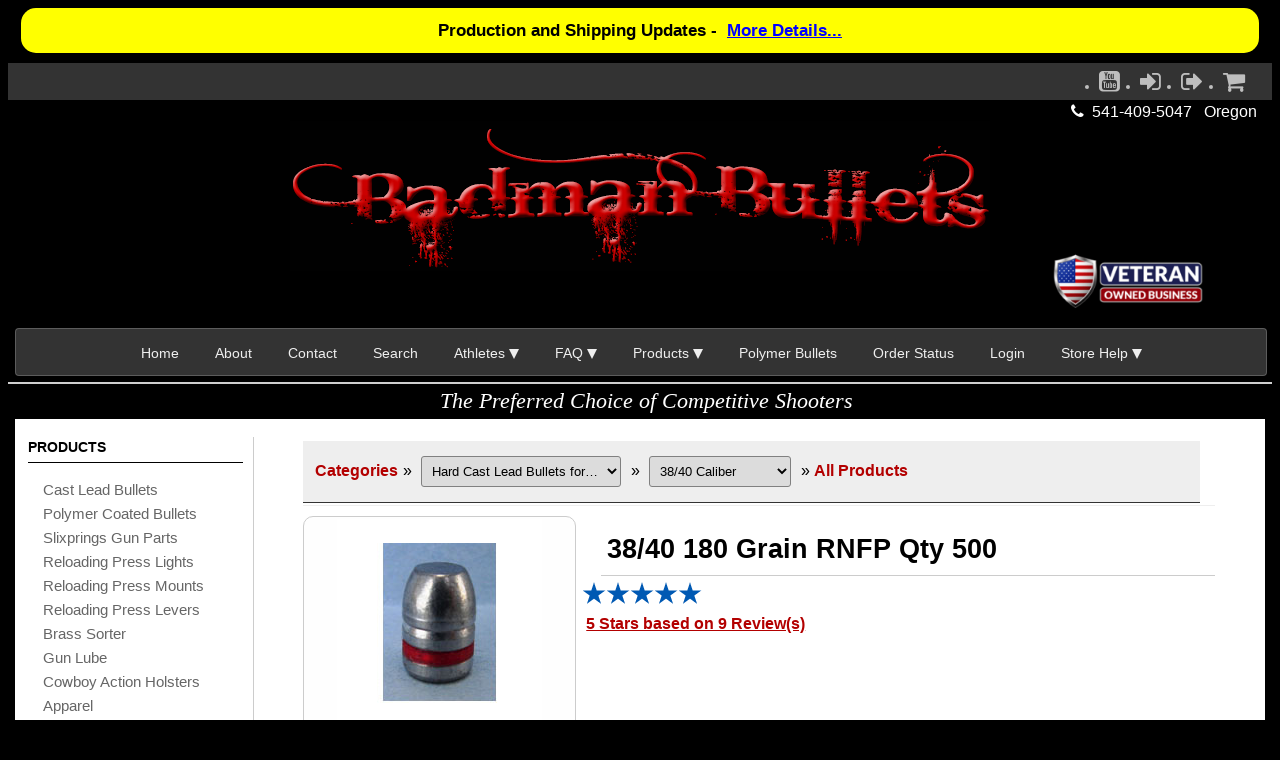

--- FILE ---
content_type: text/html; charset=UTF-8
request_url: https://www.badmanbullets.com/OnlineStore/proddetail.php?prod=38%2F40-180-Grain-RNFP-Qty-500
body_size: 16011
content:
<!DOCTYPE html>
<html lang="en-us">
<!-- #BeginTemplate "Templates/main.dwt" -->
<head>
<!-- #BeginEditable "doctitle" -->
<title>38-40 Caliber 180 Grain RNFP Hard Cast Lead Bullets Qty 500</title>

<!-- InstanceBeginEditable name="head" -->



<meta name="robots" content="index, follow" />
<meta property="og:title" content="Badman Bullets"/>

<meta property="og:url" content="https://www.badmanbullets.com/OnlineStore/proddetail.php?prod=38/40-180-Grain-RNFP-Qty-500" />

<meta property="og:type" content="product"/>

<meta name="Description" content="Discover the benefits of using these 38-40 Caliber 180 Grain RNFP Hard Cast Lead Bullets for reloading.  Qty 500"/>
<meta property="og:description" content="Discover the benefits of using these 38-40 Caliber 180 Grain RNFP Hard Cast Lead Bullets for reloading.  Qty 500"/>

<meta property="og:image" content="https://www.badmanbullets.com/OnlineStore/prodimages/500-3840-180R.jpg"/>
<link href="SpryAssets/SpryTabbedPanels.css" rel="stylesheet" type="text/css" />
<script type="text/javascript" src="SpryAssets/SpryTabbedPanels.js"></script>

<link rel="stylesheet" href="css/ectstyledetails3.css?ver=1755980161">
<link rel="stylesheet" href="css/ectstylebase.css?ver=1732588312">

<!-- InstanceEndEditable -->

<!-- #EndEditable -->
<meta name="generator" content="HTML Tidy for Linux (vers 25 March 2009), see www.w3.org" />
<meta http-equiv="Content-Type" content="text/html; charset=utf-8" />
<link rel="apple-touch-icon" sizes="180x180" href="/OnlineStore/apple-touch-icon.png">
<link rel="icon" type="image/png" sizes="32x32" href="/OnlineStore/favicon-32x32.png">
<link rel="icon" type="image/png" sizes="16x16" href="/OnlineStore/favicon-16x16.png">
<link rel="mask-icon" href="/OnlineStore/safari-pinned-tab.svg" color="#5bbad5">
<meta name="msapplication-TileColor" content="#2d89ef">
<meta name="theme-color" content="#ffffff">
<link href="https://plus.google.com/+BadmanbulletsThePreferredChoice" rel="publisher" />
<meta content="en-us" http-equiv="Content-Language" />
<meta name="format-detection" content="telephone=no" />
<meta name="viewport" content="width=device-width, initial-scale=1.0">
<meta name="msvalidate.01" content="ECA5809F773E416822697DB5116A9F5B" />
<meta name="rating" content="general" />
<meta name="audience" content="all" />
<meta name="robots" content="NOODP,NOYDIR" />
<meta name="author" content="Patrick Reagan" />
<meta name="mobile-web-app-capable" content="yes">
<meta name="HandheldFriendly" content="True" />
<meta name="referrer" content="strict-origin-when-cross-origin" />
<meta http-equiv="cleartype" content="on" />

<!-- Google Analytics GA4 -->
<script async src="https://www.googletagmanager.com/gtag/js?id=G-0S8CJJN8H5"></script>
<script>
window.dataLayer = window.dataLayer || [];
function gtag(){dataLayer.push(arguments);}
gtag('js', new Date());
gtag('config', 'G-0S8CJJN8H5');
</script>
<!-- End Google Analytics GA4 -->

<style type="text/css">
.auto-style2 {
	color: #FFFFFF;
}
.auto-style3 {
	color: #FFFFFF;
}
.auto-style4 {
	text-align: right;
}
</style>

<link rel="stylesheet" href="css/ectcart.css?ver=1765252394">
<script src="js/ectcart.js?ver=1765252408"></script>
<link rel="stylesheet" href="css/style.css?ver=1759276382">
<link rel="stylesheet" href="css/ddmenu.css?ver=1673036956">
<script src="js/ddmenu.js?ver=1583456291"></script>
<link rel="stylesheet" href="https://cdnjs.cloudflare.com/ajax/libs/font-awesome/4.7.0/css/font-awesome.min.css" />
<script src="/OnlineStore/js/lazysizes.min.js" async></script>

</head>
<body>
<div class="productionupdates">
	Production and Shipping Updates -&nbsp; 
	<a style="color:blue;" href="productionupdates.php">More Details...</a></div>

<div class="main_contain">
  
    <div class="header">
      <div class="header_top clearfix">
        <div class="container_16">
          <div class="grid_16">
				<ul>				
                <li><a href="https://www.youtube.com/c/BadmanbulletsThePreferredChoice" target="_blank" rel="noopener" title="YouTube"><i class="fa fa-youtube-square fa-2x" aria-hidden="true"></i></a></li>				
				<li><a href="clientlogin.php" title="Login"><i class="fa fa-sign-in fa-2x" aria-hidden="true"></i></a></li>
	            <li><a href="#" onclick="return dologoutaccount()" rel="nofollow" title="Logout"><i class="fa fa-sign-out fa-2x" aria-hidden="true"></i></a></li>
				<li><a href="cart.php" title="Shopping Cart"><i class="fa fa-shopping-cart fa-2x" aria-hidden="true"></i></a></li>							
				</ul>
            <div class="clear"></div>
          </div>
        </div>
      </div>
      <div class="clear"></div>
      <div class="header_bottom">
        <div class="container_16">
          <div class="header_bottom_top">
            <div class="auto-style4"><span class="auto-style3"><i class="fa fa-phone" aria-hidden="true"></i>&nbsp;&nbsp;541-409-5047&nbsp;&nbsp;&nbsp;Oregon&nbsp;&nbsp;</span>
            </div>           

             <div class="clear"></div>
          <div class="header_middle" role="banner">
            <div class="container_16">
              <div class="grid_12 logo" style="left: 0px; top: 0px; width: 98%; height: auto">
							<a href="https://www.badmanbullets.com/OnlineStore/index.php">
							<img alt="Badman Bullets - Best Hard Cast Bullets and Polymer Coated Bullets for Reloading" src="images/Badman-Logo2.png" height="150px" width="700px" /></a></div>
						<div class="grid_12 logo" style="float: right; height: auto; left: 0px; top: -20px; width: 20%;">	
							<img alt="Veteran Owned Business Badman Bullets" class="lazyload" src="images/Veteran-Owned-Business-Logo-Badman-Bullets.gif" height="75px" width="190px" /> </div>

                        </div>
 			<div class="clear"></div>
		</div>
	</div>
<nav id="ddmenu" role="navigation">

    <div class="menu-icon"></div><div onclick="toggleSearch();" class="searchIcon"></div>

    <ul>
        
        <li class="no-sub"><a class="top-heading" href="index.php">Home</a></li>
        <li class="no-sub"><a class="top-heading" href="about.php">About</a></li>
        <li class="no-sub">
		<a class="top-heading" href="contact-badman-bullets.php">Contact</a></li>
        <li class="no-sub"><a class="top-heading" href="search.php">Search</a></li>
        <li>
            <span class="top-heading">Athletes</span>
            <i class="caret"></i>
            <div class="dropdown">
                <div class="dd-inner">
                    <ul class="column">
                        <li><strong><u>Athletes</u></strong></li>
                        <li><a href="sponsored-athletes.php">All Athletes</a></li>
                        <li><a href="JanHase.php">Jan Hase</a></li>
                        <li><a href="CharlesGautier.php">Charles Gautier</a></li>
                        <li><a href="WadeTeresaPalmer.php">Wade &amp; Teresa Palmer</a></li>
                        <li><a href="PaigeDasher.php">Paige Dasher</a></li>
                        <li><a href="ScottJohnson.php">Scott Johnson</a></li>
                        <li><a href="MichaelPhillips.php">Michael Phillips</a></li>
                    </ul>
                    
                    
                </div>
            </div>
        </li>
        <li>
            <a class="top-heading" >FAQ</a>
            <i class="caret"></i>
            <div class="dropdown">
                <div class="dd-inner">
                    <ul class="column">
                        <li><strong><u>Frequently Asked Questions</u></strong></li>
                        <li><a href="faq.php">All Questions</a></li>
                        <li><a href="faq.php#TROUBLE_PLACING_AN_ORDER">Trouble Placing an Order</a></li>
                        <li><a href="faq.php#GENERAL_INFORMATION">General Information</a></li>
                        <li><a href="faq.php#SHIPPING_and_RETURNS">Shipping &amp; Returns</a></li>
                        <li><a href="faq.php#POLYMER_COATED_BULLETS">Polymer Coated Bullets</a></li>
                        <li><a href="faq.php#HARD_CAST_LEAD_BULLETS">Hard Cast Lead Bullets</a></li>
                    </ul>
                </div>
            </div>
        </li>
        <li>
            <a class="top-heading" >Products</a>
            <i class="caret"></i>
            <div class="dropdown">
                <div class="dd-inner">
                    <ul class="column">
                        <li><strong><u>Products</u></strong></li>
                        <li><a href="categories.php">All Products</a></li>
                        <li>
						<a href="categories.php?cat=Hard+Cast+Lead+Bullets+for+Reloading">Hard Cast Lead Bullets</a></li>
                        <li>
						<a href="categories.php?cat=Polymer+Coated+Hard+Cast+Lead+Bullets">Polymer Coated Bullets</a></li>
                        <li>
						<a href="categories.php?cat=Reloading+Press+Upgrades">Reloading Press Upgrades</a></li>
                        <li>
						<a href="products.php?cat=SliXprings+Gun+Parts+and+Accessories">Slixprings Gun Parts &amp; Accessories</a></li>
                        <li>
						<a href="proddetail.php?prod=Reloading-Ammo-Brass-Sorter">Ammo Brass Sorter</a></li>

                    </ul>
                </div>
            </div>
        </li>
        
        <li class="no-sub">
            <a class="top-heading" href="hi-tek-coated-bullets.php">Polymer Bullets</a>
        </li>
        <li class="no-sub">
            <a class="top-heading" href="orderstatus.php">Order Status</a>
        </li>
        <li class="no-sub">
            <a class="top-heading" href="clientlogin.php">Login</a>
        </li>
        <li>
            <span class="top-heading">Store Help</span>
            <i class="caret"></i>
                  <div class="dropdown right-aligned">                
                  <div class="dd-inner">
                    <ul class="column">
                        <li><strong><u>General Help</u></strong></li>
                        <li><a href="search.php">Search Products</a></li>
                        <li><a href="videos.php">Videos</a></li>
                        <li><a href="shippingandreturns.php">Shipping Info</a></li>
                        <li><a href="contact-badman-bullets.php">Contact Us</a></li>
                        <li><a href="faq.php">Frequently Asked Questions</a></li>
                        <li><a href="privacystatement.php">Privacy Policy</a></li>
                        <li><a href="termsandconditions.php">Terms and Conditions</a></li>
                    </ul>
                    <ul class="column">
                        <li><strong><u>Account Help</u></strong></li>
                        <li><a href="clientlogin.php">My Account</a></li>
                        <li><a href="cart.php?mode=login">Log In | Log Out</a></li>
                        <li><a href="orderstatus.php">Order Status</a></li>
                        <li><a href="giftcertificate.php">Purchase Gift Certificate</a></li>
                        <li><a href="shop-confidence.php">Shop with Confidence</a></li>
                    </ul>

                </div>
            </div>
        </li>
        
    </ul>
</nav>
	<div class="clear"></div>
</div>
</div>
</div>

<div class="body_contain">
    <div class="body_contain_top">
    <div class="container_16">
    <div class="grid_16 banner_text" style="color: #FFFFFF">
				<em>The Preferred Choice of Competitive Shooters</em></div>
    </div>
    </div>
    
    <div class="container_16 inner_main_sec">
    	<div class="grid_4 left_side_bar_full">
            <div class="side_bar_left_inn">
              
              <div class="clothing_left">
                <h2>PRODUCTS</h2>
                
                <ul class="category_list">

	       		<li>
				<a href="categories.php?cat=Hard+Cast+Lead+Bullets+for+Reloading">cast lead bullets</a></li>
	       		<li>
				<a href="categories.php?cat=Polymer+Coated+Hard+Cast+Lead+Bullets">Polymer coated bullets</a></li>
          		<li>
				<a href="products.php?cat=SliXprings+Gun+Parts+and+Accessories">slixprings gun parts</a></li>
           		<li><a href="products.php?cat=LED+Reloading+Lights">reloading press lights</a></li>
           		<li><a href="products.php?cat=Reloading+Press+Mounts">reloading press mounts</a></li>
           		<li><a href="products.php?cat=Ergomomic+Reloading+Press+Levers">reloading press levers</a></li>
           		<li>
				<a href="products.php?cat=Shell+Sorter+Brass+Sorter+for+Reloaders">brass sorter</a></li>
          		<li><a href="products.php?cat=Gun+Lube">gun lube</a></li>
          		<li><a href="products.php?cat=Cowboy+Action+Shooting+Holsters">cowboy action holsters</a></li>
          		<li><a href="products.php?cat=Badman+Bullets+Apparel">apparel</a></li>
                    
                </ul>
                
              </div>
              
              <div class="clothing_left">
                <h2>Contact Us</h2></div><p>
                <div align="center">
       	<script>
var sfextensionabs='php',
	xxPlsEntr="Please enter a value in the field",xxValEm="Please enter a valid email address.",xxRecapt="Please show you are a real human by completing the reCAPTCHA test",xxEFEm="Your Email",
	xxEFNam="Your Name",xxEFCmt="Your Comments",xxContUs="Contact Us",xxAskQue="&#xf059;&nbsp;&nbsp;Ask a Question",xxCUBlur="Have a question or comment?  Simply fill out the fields below and we'll get back to you right away.",
	xxEmFrnd="&#xf0e0;&nbsp;&nbsp;Email a Friend",xxEFBlr="Feel like sharing this product with a Friend? Simply fill in the details below and click &quot;Send&quot;.",xxAccSuc="Your account was created successfully",xxMinLen="Please enter at least 6 characters in the field",
	xxAQBlr="Have a question regarding this product?  Simply fill out the fields below and we'll get back to you right away.",xxPwd="Password",xxNow="now",xxInSecs="in %s seconds",xxName="Full Name",
	xxFulNam="This message will not be shown again.\nPlease be sure to enter your first and last name in the field",xxLOSuc="You have logged out successfully!",xxLISuc="Login Successful!",xxMesSuc="Your message was delivered successfully.";
var clientaddressoncreateacct=false,extraclientfield1="",extraclientfield2="",
	extraclientfield1required=false,extraclientfield2required=false,
	loginhash='3d7b3df0558c67ade3bd0c66a78ed3b1126638083a269e43be5db4b1d2ba3e51',
	customeraccounturl="",
	recaptchasitekey='6LduPvEUAAAAAGrSXefQtmE9k-IOBJ2dnC79PGrw',nacaptchawidgetid='',nacaptchaok=false,nacaptcharesponse=false,contactcaptchawidgetid='',contactcaptchaok=false,contactcaptcharesponse=false,askqproductid='',
	lastloginattempt,checkedfullname=false,contactusthanks="",emailfriendthanks="",askaquestionthanks="",
	recaptchaenabled2=true,recaptchaenabled8=true,nocustomerloginpwlimit=false,
	nomailinglist=false,
	storeurlssl="",checkoutmode="",
	clientloginref="referer",clientloginref_sess="",
	loginrefurl=[];</script>
<div id="softopaquediv" class="ectopaque" style="display:none" onclick="if(event.target==this)hideaccounts()" tabindex="0"><div class="ectsoftwrapper"><div class="scart scclose" role="img" onclick="hideaccounts()" title="Close Window"></div>
<div style="display:none;text-align:center" id="ectsoftpreload"><img style="margin:30px" src="images/preloader.gif" alt="Loading" id="ectloadinggif" class="ectpreloader"><br><br><input style="font-size:16px" class="ectbutton" type="button" value="Pause" onclick="document.getElementById('ectloadinggif').src='images/preloader.png'"></div>
<div id="ectsfsuccess" class="ectsfsuccess"></div>
<div class="sfcontact" id="ectcontactdiv" style="display:none">
<div class="softformheader" id="cuheader"></div>
<div id="contactblurb" class="contactblurb"></div>
<div class="ectsf2col"><div class="redstar"><label class="ectlabel" for="yourname">Your Name</label></div><div><input type="text" id="yourname" placeholder="Your Name" aria-required="true"></div></div>
<div class="ectsf2col"><div class="redstar"><label class="ectlabel" for="youremail">Your Email</label></div><div><input type="text" id="youremail" placeholder="Your Email" aria-required="true"></div></div>
<div class="ectsf2col emfonly"><div class="redstar"><label class="ectlabel" for="friendsemail">Your Friends Email</label></div><div><input type="text" id="friendsemail" placeholder="Your Friends Email" aria-required="true"></div></div>
<div class="ectsf2col asqonly"><div class="redstar">
<input type="hidden" id="asqreq1" value="1">
<label id="asqtxt1" for="askquestionparam1" class="ectlabel">Phone Number</label></div><div>
<input type="text" id="askquestionparam1" placeholder="Phone Number" aria-required="true">
</div></div>
<div class="ectsf2col couonly"><div class="redstar"><input type="hidden" id="coureq1" value="1"><label id="coutxt1" for="contactusparam1" class="ectlabel">Phone Number</label></div><div>
<input type="text" id="contactusparam1" placeholder="Phone Number" aria-required="true">
</div></div>
<div class="ectsf2col"><div class="redstar"><label class="ectlabel" for="yourcomments">Your Comments</label></div><div><textarea class="softcomments" id="yourcomments" placeholder="Your Comments" aria-required="true"></textarea></div></div>
<div class="ectsf2col"><div></div><div id="contactcaptcha"></div>
<script>var recaptchaids=[];function recaptchaonload(){for(var recapi in recaptchaids){var restr=recaptchaids[recapi]+"widgetid=grecaptcha.render('"+recaptchaids[recapi]+"',{'sitekey' : '6LduPvEUAAAAAGrSXefQtmE9k-IOBJ2dnC79PGrw','expired-callback' : function(){"+recaptchaids[recapi]+"ok=false;},'callback' : function(response){"+recaptchaids[recapi]+"response=response;"+recaptchaids[recapi]+"ok=true;}});";var resetstr="grecaptcha.reset("+recaptchaids[recapi]+"widgetid);";eval(restr);eval(resetstr);}}</script><script async src="https://www.google.com/recaptcha/api.js?render=explicit&amp;onload=recaptchaonload"></script><script>var contactcaptchaok=false;function contactcaptchadone(){contactcaptchaok=true;}function contactcaptchaexpired(){contactcaptchaok=false;}</script></div>
<div class="softformsend"><button type="button" class="ectbutton " id="contactsend" onclick="">Send</button><button type="button" class="ectbutton" onclick="hideaccounts()">Close Window</button></div>
</div>
<div class="sflogin" id="loginacctdiv" style="display:none">
<div class="softformheader" id="liaccterrordiv">Login Details</div>
<div class="ectsf2col"><div class="redstar"><label class="ectlabel" for="liemail">Email</label></div><div><input type="email" id="liemail" placeholder="Email" aria-required="true" disabled></div></div>
<div class="ectsf2col"><div class="redstar"><label class="ectlabel" for="lipass">Password</label></div><div><input type="password" id="lipass" placeholder="Password" aria-required="true" autocomplete="off"></div></div>
<div class="ectsf2col"><div class="softformjright"><input type="checkbox" class="ectcheckbox" id="licook"></div><div><label class="ectlabel" for="licook">Remember login on this computer?</label></div></div>
<div class="softformsend"><input type="button" value="Submit" class="ectbutton cartaccountlogin" id="cartaccountlogin" onclick="checkloginaccount()"><input type="button" value="New Account" class="ectbutton newaccount" onclick="displaynewaccount()"><input type="button" value="Forgot Password?" class="ectbutton forgotpassword" onclick="ectgonoabs('clientlogin.php?mode=lostpassword')"></div>
</div>
<div class="sfnewaccount" id="newacctdiv" style="display:none">
<div class="softformheader" id="accounterrordiv">New Account</div>
<div class="ectsf2col"><div class="redstar"><label class="ectlabel" for="naname">Full Name</label></div><div><input type="text" id="naname" placeholder="Full Name" aria-required="true"></div></div>
<div class="ectsf2col"><div class="redstar"><label class="ectlabel" for="naemail">Email</label></div><div><input type="email" id="naemail" placeholder="Email" aria-required="true"></div></div>
<div class="ectsf2col"><div class="redstar"><label class="ectlabel" for="pass">Password</label></div><div><input type="password" id="pass" placeholder="Password" autocomplete="off" aria-required="true"></div></div>
<div class="ectsf2col">
<div class="softformjright"><input type="checkbox" class="ectcheckbox" id="allowemail" value="ON" checked="checked"></div>
<div><label class="ectlabel" for="allowemail">Allow Promotional Emails</label><div class="cartacclogineverdivulge">(We will never divulge your email to a 3rd party)<br />Please review our&nbsp;<b><a href="https://www.badmanbullets.com/OnlineStore/privacystatement.php" target="_blank" rel="noopener">Privacy Policy</b></a></div></div>
</div>
<div class="ectsf2col"><div></div><div id="nacaptcha"></div>
<script>var nacaptchaok=false;function nacaptchadone(){nacaptchaok=true;}function nacaptchaexpired(){nacaptchaok=false;}</script></div>
<div class="softformsend"><input type="button" value="Create Account" class="ectbutton createaccount" onclick="checknewaccount()"></div>
</div>
</div>
</div>
<script>document.body.appendChild(ectById("softopaquediv"));</script><div class="minicart">
	<div class="minicartcnt"><button type="button" class="ectbutton mincart" onclick="displayectcontact('contactus','')">Contact Us</button></div>
</div>
</div></p>

<div class="clothing_left">
                <h2>Shopping Cart</h2></div><p>                
                <div align="center">
       	<div class="minicart">
	<div class="minicartcnt"><i class="fa fa-shopping-cart"></i>		&nbsp;<a class="ectlink mincart" href="https://www.badmanbullets.com/OnlineStore/cart.php">Shopping cart</a>
	</div>
	<div class="minicartcnt"><span class="ectMCquant">0</span> Product(s) in cart</div>
	<div class="mcLNitems"></div>
	<div class="ecHidDsc minicartcnt" style="display:none"><span class="minicartdsc">Discounts <span class="mcMCdsct">$0.00</span></span></div>
	<div class="minicartcnt">Total <span class="ectMCtot">$0.00</span></div>
	<div class="minicartcnt"><button type="button" class="ectbutton ectlink mincart" onclick="ectgoabs('https://www.badmanbullets.com/OnlineStore/cart.php')">Checkout</button></div>
</div>
</div></p>

<div class="clothing_left">
                <h2>Your Account</h2></div><p>                
                <div align="center">
       	<div class="minicart">
	<div class="minicartcnt">
<i class="fa fa-user"></i>&nbsp;Your Login Status	</div>
	<div class="minicartcnt">Not logged in</div>

	<div class="minicartcnt"><button type="button" class="ectbutton ectlink mincart" onclick="displayloginaccount()">Login</button></div>
</div>
</div></p>

<div class="clothing_left">
                <h2>Recently Viewed</h2></div><p>                
                <div align="center">
       	</div></p>


<div class="clothing_left">
                <h2>Our Newsletter</h2></div><p>                
                <div align="center">
       	<script>/* <![CDATA[ */
function mlvalidator(frm){
	var mlsuemail=document.getElementById('mlsuname');
	if(mlsuemail.value==""){
		alert("Please enter a value in the field \"Full Name\".");
		mlsuemail.focus();
		return(false);
	}
	var mlsuemail=document.getElementById('mlsuemail');
	if(mlsuemail.value==""){
		alert("Please enter a value in the field \"Email\".");
		mlsuemail.focus();
		return(false);
	}
	var regex=/[^@]+@[^@]+\.[a-z]{2,}$/i;
	if(!regex.test(mlsuemail.value)){
		alert("Please enter a valid email address.");
		mlsuemail.focus();
		return(false);
	}
	document.getElementById('mlsectgrp1').value=(document.getElementById('mlsuemail').value.split('@')[0].length);
	document.getElementById('mlsectgrp2').value=(document.getElementById('mlsuemail').value.split('@')[1].length);
	return (true);
}
/* ]]> */
</script>
<div class="minimailsignup">
	<form action="cart.php" method="post" onsubmit="return mlvalidator(this)">
		<input type="hidden" name="mode" value="mailinglistsignup">
		<input type="hidden" name="mlsectgrp1" id="mlsectgrp1" value="7418">
		<input type="hidden" name="mlsectgrp2" id="mlsectgrp2" value="6429">
		<input type="hidden" name="rp" value="/OnlineStore/proddetail.php?prod=38%2F40-180-Grain-RNFP-Qty-500">
		<input type="hidden" name="posted" value="1">
		<div class="minimailcontainer">
			<label class="minimailsignup" for="mlsuname">Full Name</label>
			<input class="ecttextinput minimailsignup" type="text" name="mlsuname" id="mlsuname" value="" maxlength="50">
		</div>
		<div class="minimailcontainer">
			<label class="minimailsignup" for="mlsuemail">Email</label>
			<input class="ecttextinput minimailsignup" type="text" name="mlsuemail" id="mlsuemail" value="" maxlength="50">
		</div>
		<div class="minimailcontainer">
			<input type="submit" value="Submit" class="ectbutton minimailsignup minimailsubmit">		</div>
	</form>
</div>
</div></p>
              
              <div class="clothing_left">
                <h2>MENU</h2>
                
                <ul class="category_list">
                
        	<li><a href="about.php">About Us</a></li>
            <li><a href="shop-confidence.php">Shop with Confidence</a></li>
        	<li><a href="faq.php">Help &amp; FAQ's</a></li>
        	<li><a href="privacystatement.php">Privacy Policy</a></li>
        	<li><a href="termsandconditions.php">Terms and Conditions</a></li>
    		<li><a href="shippingandreturns.php">shipping &amp; Returns</a></li>    		
     		<li><a href="giftcertificate.php">Gift certificates</a></li>
			<li><a href="affiliate.php">affiliate info</a></li>	 			 		
	 		<li><a href="retailoutlets.php">retail outlets</a></li>
	 		<li><a href="distributors.php">distributors</a></li>
	 		<li><a href="contact-badman-bullets.php">Contact Us</a></li>
	 		<li><a href="sitemap.php">sitemap</a></li>
	 		<li><a href="search.php">search</a></li>
	 		<li><a href="links.php">links</a></li>
	 		<li><a href="orderstatus.php">Order Status</a></li>
	 		<li><a href="sponsored-athletes.php">athletes</a></li>
	 		<li><a href="videos.php">Videos</a></li>
	 		&nbsp;
                    
                </ul>
<div class="clothing_left">
                <h2>Verified Merchant</h2></div><p>                
                <div align="center">

		<a href="javascript: void(0)"  onclick="window.open('https://verify.authorize.net/anetseal/?pid=1e928105-cb1f-42c6-9536-5b1c4e6d38db&amp;rurl=https://www.badmanbullets.com','_blank','width=600,height=425');" title="Click to Verify">
<img height="72" data-src="images/AuthorizeSeal.gif" class="lazyload responsive" alt="Authorize Net Verified Merchant Seal" width="90"></a>&nbsp;
                
              </div>
                
                
              </div>
              
              
            </div>
        </div>
        <div class="grid_12 left_side_bar_full" role="main">
			<!-- #BeginEditable "body" -->
			

			
            <div id="notifyinstockcover" class="ectopaque" style="display:none" onclick="if(event.target==this)this.style.display='none'" tabindex="0">
	<div class="ectsoftwrapper"><div class="scart scclose" role="img" onclick="closeinstock()" title="Close Window"></div>
		<div class="softformheader">We're really sorry...</div>
		<div style="margin:20px;text-align:center"><h2>We don't currently have that one in stock</h2></div>
		<div style="padding:20px;text-align:center;font-weight:bold;">Please add your email address and we'll notify you when it's available.  Please make sure your email is spelled correctly.</div>
		<div style="padding:20px;" class="ectsf2col"><div><label class="ectlabel" for="nsemailadd">Email</label></div><div><input class="ectinput" id="nsemailadd" type="text"></div></div>
		<div class="softformsend"><input type="button" class="ectbutton" value="Email Me" onclick="regnotifystock()"></div>
	</div>
</div>
<input type="hidden" id="hiddencurr" value="$0.00"><div id="opaquediv" class="ectopaque" style="display:none" onclick="if(event.target==this)this.style.display='none'" tabindex="0"></div><script>
/* <![CDATA[ */
var xxAddWiL="The following items have been added to the wish list: ",xxBakOpt="Some of these options are not currently in stock but are available to back order.    Reserve Yours Today!",xxCarCon="Cart contents",xxClkHere="click here",xxClsWin="Close Window",xxCntShp="Continue Shopping",xxCntTax="Country Tax",xxDigits="Please enter only digits in this field.",xxDscnts="Discounts",xxEdiOrd="Edit Order",xxEntMul="Please enter a quantity for at least one option.",xxHasAdd="has been added",xxInStNo="You will be notified by email when this product is back in stock.\n \n Please add our email address to your Trusted Senders list.\n \n sales@badmanbullets.com",xxInvCha="The following characters are invalid:",xxListPrice="<div class=\"origprice\">List Price: <span class=\"liststrike\">%s</span></div>",xxAddToC="&#xf290;&nbsp;&nbsp;Add to Cart",xxNotBaS="&#xf0a1;&nbsp;&nbsp;Notify when in Stock",xxNotSto="The following product isn't currently available in our store",xxBakOrd="Back Order &nbsp;&nbsp;&#xf290;",xxOpSkTx=" (%s)",xxOptOOS="I'm sorry, that particular option is currently out of stock",xxOutStok="Out&nbsp;of&nbsp;Stock",xxPrd255="Please enter a maximum of 255 chars in the field indicated.",xxPrdChs="Please choose from the available product options.",xxPrdEnt="Please enter details where indicated",xxPrice="Price",xxSCAdOr="The following items have been added to your order.",xxSCBakO="Some or all items not currently in stock but placed on back order -   <br />Reserve Yours Today!",xxSCCarT="Cart total",xxSCItem="item(s)",xxSCStkW="STOCK WARNING: Low stock on selected item, please click &quot;Edit Order&quot; to accept stock level.",xxCOTxt="Checkout",xxValEm="Please enter a valid email address.";
var currencyseparator=' ',extension='.php',extensionabs='php',hideoptpricediffs=true,imgsoftcartcheckout='<input type="button" value="Checkout" class="ectbutton sccheckout" onclick="ectgonoabs(\'cart.php\')">',notifybackinstock=true,pricezeromessage="",showinstock=true,stockdisplaythreshold=20,showtaxinclusive=0,storeurlssl='https://www.badmanbullets.com/OnlineStore/',tax=0,txtcollen=8000,usestockmanagement=true,softcartrelated=true,yousavetext="<br /><span class='yousave'>You save %s</span>",zero2dps='0.00',currFormat1='',currFormat2='',currFormat3='',currRate1=0,currRate2=0,currRate3=0,currSymbol1='',currSymbol2='',currSymbol3='';
function updateoptimage(theitem,themenu,opttype){
var imageitemsrc='',mzitem,theopt,theid,imageitem,imlist,imlistl,fn=window['updateprice'+theitem];
fn();
if(opttype==1){
	theopt=document.getElementsByName('optn'+theitem+'x'+themenu);
	for(var i=0; i<theopt.length; i++){
		if(theopt[i].checked)theid=theopt[i].value;
		ectremoveclass(theopt[i],'ectwarning');
	}
}else{
	theopt=ectById('optn'+theitem+'x'+themenu);
	ectremoveclass(theopt,'ectwarning');
	theid=theopt.options[theopt.selectedIndex].value;
}
	if(imageitem=ectById((globalquickbuyid!==''?'qb':'prod')+"image"+theitem)){
		if(altimage_small!=''){
			if(typeof(imageitem.src)!='unknown')imageitem.src=vsdecimg(altimage_small);
		}else if(aIM[theid]){
			if(typeof(imageitem.src)!='unknown')imageitem.src=vsdecimg(aIM[theid]);
		}
	}
	altimage_small='';
	altimage_large='';
}
function vsdecimg(timg){
	return decodeURIComponent(timg.replace("|","prodimages/").replace("<",".gif").replace(">",".jpg").replace("?",".png"));
}
function updateprodimage(theitem,isnext){
	return updateprodimage2(false,theitem,isnext);
}
function updateprodimage2(isqb,theitem,isnext){
var imlist=pIM[theitem];
if(!pIX[theitem])pIX[theitem]=0;
if(isnext) pIX[theitem]++; else pIX[theitem]--;
if(pIX[theitem] < 0) pIX[theitem]=imlist.length-1;
if(pIX[theitem]>=imlist.length) pIX[theitem]=0;
if(ectById((isqb?'qb':'prod')+"image"+theitem)){
	var telem=ectById((isqb?'qb':'prod')+"image"+theitem);
	var imgsrc=vsdecimg(imlist[pIX[theitem]]);
	var fileext=imgsrc.split('.').pop().toLowerCase();
	telem.src='';
	if(ectisvideoext(fileext)){
		if(telem.nodeName.toUpperCase()!='VIDEO') telem=swapimgandvideoelem(telem,'video');
	}else{
		if(telem.nodeName.toUpperCase()!='IMG') telem=swapimgandvideoelem(telem,'img');
	}
	telem.src=imgsrc;
}
ectById((isqb?'qb':'extra')+"imcnt"+theitem).innerHTML=pIX[theitem]+1;
return false;
}
/* ]]> */
</script><div id="mainbodyspan" class="proddetail 500-3840-180R"><link itemprop="mainEntityOfPage" href="/OnlineStore/proddetail.php?prod=38%2F40-180-Grain-RNFP-Qty-500"><form method="post" id="ectform0" action="cart.php" onsubmit="return formvalidator0(this)" style="margin:0;padding:0"><script>/* <![CDATA[ */function formvalidator0(theForm){
var fvsuccess=true;
if(fvsuccess) gtag("event","add_to_cart",{ currency:"USD",value:61,items:[{item_id:'500-3840-180R',item_name:'38/40 180 Grain RNFP Qty 500',index:0,item_category:'38/40 Caliber',price:61,quantity:1}]});
return(fvsuccess);}
/* ]]> */</script><div class="catnavandcheckout catnavdetail"><div class="catnavigation catnavdetail"><a class="ectlink" href="categories.php">Categories</a><div class="ectbreadcrumb">&raquo; <select class="breadcrumbcats ectselectinput" size="1" onchange="ectgocheck(this[this.selectedIndex].value)"><option value="categories.php?cat=Hard+Cast+Lead+Bullets+for+Reloading" selected="selected">Hard Cast Lead Bullets for Reloading</option><option value="categories.php?cat=Polymer+Coated+Hard+Cast+Lead+Bullets">Polymer Coated Hard Cast Lead Bullets</option><option value="products.php?cat=SliXprings+Gun+Parts+and+Accessories">SliXprings Gun Parts and Accessories</option><option value="products.php?cat=Shell+Sorter+Brass+Sorter+for+Reloaders">Shell Sorter Brass Sorter for Reloaders</option><option value="categories.php?cat=Reloading+Press+Upgrades">Reloading Press Upgrades</option><option value="products.php?cat=Gun+Cleaning">Gun Cleaning</option><option value="products.php?cat=Dillon+XL650+and+550+Reloading+Press+Upgrades">Dillon XL650 and 550 Reloading Press Upgrades</option><option value="products.php?cat=Cowboy+Action+Shooting+Holsters">Cowboy Action Shooting Holsters</option><option value="products.php?cat=Badman+Bullets+Apparel">Badman Bullets Apparel</option><option value="products.php?cat=Gun+Lube">Gun Lube</option><option value="products.php?cat=Knives">Knives</option><option value="sponsored-athletes.php">Sponsored Athletes</option><option value="videos.php">Badman Bullets Videos</option><option value="products.php?cat=Badman+Bullets+Gift+Certificates">Badman Bullets Gift Certificates</option></select>
</div><div class="ectbreadcrumb">&raquo; <select class="breadcrumbcats ectselectinput" size="1" onchange="ectgocheck(this[this.selectedIndex].value)"><option value="categories.php?cat=32+Caliber">32 Caliber</option><option value="categories.php?cat=32%2F20+Caliber">32/20 Caliber</option><option value="products.php?cat=380+Caliber">380 Caliber</option><option value="categories.php?cat=9+MM">9 MM</option><option value="categories.php?cat=38+and+357+Caliber">38 and 357 Caliber</option><option value="categories.php?cat=40+Caliber">40 Caliber</option><option value="categories.php?cat=44+Caliber">44 Caliber</option><option value="categories.php?cat=44%2F40+Caliber">44/40 Caliber</option><option value="categories.php?cat=45+Caliber">45 Caliber</option><option value="products.php?cat=50+Caliber">50 Caliber</option><option value="products.php?cat=25%2F20+Caliber">25/20 Caliber</option><option value="products.php?cat=30+Caliber">30 Caliber</option><option value="products.php?cat=38%2F40+Caliber" selected="selected">38/40 Caliber</option><option value="products.php?cat=38%2F55+Caliber">38/55 Caliber</option><option value="products.php?cat=45%2F70+Caliber">45/70 Caliber</option></select>
</div><div class="ectbreadcrumb">&raquo; <a class="ectlink" href="products.php?cat=38%2F40+Caliber">All Products</a></div></div>
<div class="catnavcheckout"><input type="button" value="Checkout" class="ectbutton checkoutbutton" onclick="ectgonoabs('cart.php')"></div></div>
<div itemprop="image" itemscope itemtype="https://schema.org/ImageObject" class="detailimage allprodimages ectnomagicimage"><img id="prodimage0" class="detailimage allprodimages lazyload" data-src="prodimages/3840-180-RNFP.jpg" alt="38/40 180 Grain RNFP Qty 500"></div><div class="detailname"><h1>38/40 180 Grain RNFP Qty 500</h1></div>	<svg style="display:none">
		<defs>
			<g id="review-icon-full"><svg xmlns="http://www.w3.org/2000/svg" shape-rendering="geometricPrecision" image-rendering="optimizeQuality" fill-rule="evenodd"><path d="M12 1.2l2.67 8.28 8.7-.02-7.04 5.1 2.7 8.27L12 17.68 4.98 22.8l2.7-8.27-7.04-5.1 8.7.02z"/></svg></g>
			<g id="review-icon-half"><svg xmlns="http://www.w3.org/2000/svg" shape-rendering="geometricPrecision" image-rendering="optimizeQuality" fill-rule="evenodd"><path d="M12 1.2l2.67 8.28 8.7-.02-7.04 5.1 2.7 8.27L12 17.68 4.98 22.8l2.7-8.27-7.04-5.1 8.7.02L12 1.2zm0 3.25v12l5.12 3.73-1.97-6.02 5.13-3.7-6.34.01L12 4.44z"/></svg></g>
			<g id="review-icon-empty"><svg xmlns="http://www.w3.org/2000/svg" shape-rendering="geometricPrecision" image-rendering="optimizeQuality" fill-rule="evenodd"><path d="M12 1.2l2.67 8.28 8.7-.02-7.04 5.1 2.7 8.27L12 17.68 4.98 22.8l2.7-8.27-7.04-5.1 8.7.02L12 1.2zm1.72 8.58L12 4.44l-1.94 6.02-6.34-.01 5.13 3.7-1.97 6.02L12 16.45l5.12 3.73-1.97-6.02 5.13-3.7-6.34.01-.22-.7z"/></svg></g>
		</defs>
	</svg>
<div class="largereviewstars detailreviewstars" arial-label="Rating 5 out of 5 stars"><a href="/OnlineStore/proddetail.php?prod=38%2F40-180-Grain-RNFP-Qty-500#reviews" aria-label="All reviews"><svg viewBox="0 0 24 24" class="icon" style="max-width:30px"><use xlink:href="#review-icon-full"></use></svg><svg viewBox="0 0 24 24" class="icon" style="max-width:30px"><use xlink:href="#review-icon-full"></use></svg><svg viewBox="0 0 24 24" class="icon" style="max-width:30px"><use xlink:href="#review-icon-full"></use></svg><svg viewBox="0 0 24 24" class="icon" style="max-width:30px"><use xlink:href="#review-icon-full"></use></svg><svg viewBox="0 0 24 24" class="icon" style="max-width:30px"><use xlink:href="#review-icon-full"></use></svg></a><div class="detailratingtext">&nbsp;<a href="javascript:TabbedPanels1.showPanel('reviewsTab');"><strong><font color=#B30000>5 Stars based on 9 Review(s)</font></strong></a></div></div><div class="detaildescription detaildescriptiontabs"><div class="TabbedPanels" id="TabbedPanels1"><ul class="TabbedPanelsTabGroup"><li class="TabbedPanelsTab" tabindex="0">&#xf15c;&nbsp;&nbsp;Description</li><li class="TabbedPanelsTab" tabindex="0" id="reviewsTab">&#xf005;&nbsp;&nbsp;Reviews</li></ul><div class="TabbedPanelsContentGroup"><div class="tabpanelcontent"><h2>
	38-40 Caliber 180 Grain RNFP Hard Cast Lead Bullets for Reloading</h2>
<p>
	<strong>Qty 500</strong><br />
	Size .401<br />
	<strong>BHN 16</strong></p></div><div class="tabpanelcontent"><div class="reviewtab"><div class="reviews" id="reviews"><div class="reviewtotals"><span class="numreviews"><span class="count">9</span> Product Reviews - Average rating <span class="rating average" >5</span> / 5</span><span class="showallreview"> (<a class="ectlink showallreview" rel="nofollow" href="/OnlineStore/proddetail.php?prod=38%2F40-180-Grain-RNFP-Qty-500&amp;review=all">Show All</a>)</span></div><div class="clickreview"><button type="button" class="ectbutton clickreview" onclick="ectgonoabs('/OnlineStore/proddetail.php?prod=38%2F40-180-Grain-RNFP-Qty-500&amp;review=true')">Click to review this product</button></div><div class="reviewscontainer"><div class="ecthreview"><div class="reviewstarsheader largereviewstars"><span class="rating"><svg viewBox="0 0 24 24" class="icon" style="max-width:30px"><use xlink:href="#review-icon-full"></use></svg><svg viewBox="0 0 24 24" class="icon" style="max-width:30px"><use xlink:href="#review-icon-full"></use></svg><svg viewBox="0 0 24 24" class="icon" style="max-width:30px"><use xlink:href="#review-icon-full"></use></svg><svg viewBox="0 0 24 24" class="icon" style="max-width:30px"><use xlink:href="#review-icon-full"></use></svg><svg viewBox="0 0 24 24" class="icon" style="max-width:30px"><use xlink:href="#review-icon-full"></use></svg></span> <span class="reviewheader">.38-40 Bullets</span></div><div class="reviewname"><span class="reviewer">John</span> - <span class="dtreviewed">04/24/2023</span></div><div class="reviewcomments">Great, fast service and a terrific product. Using for my Model 1892 Winchester ! So glad I found the bullets, I am now looking for a Colt revolver in the same caliber! Thanks so much.</div></div><div class="ecthreview"><div class="reviewstarsheader largereviewstars"><span class="rating"><svg viewBox="0 0 24 24" class="icon" style="max-width:30px"><use xlink:href="#review-icon-full"></use></svg><svg viewBox="0 0 24 24" class="icon" style="max-width:30px"><use xlink:href="#review-icon-full"></use></svg><svg viewBox="0 0 24 24" class="icon" style="max-width:30px"><use xlink:href="#review-icon-full"></use></svg><svg viewBox="0 0 24 24" class="icon" style="max-width:30px"><use xlink:href="#review-icon-full"></use></svg><svg viewBox="0 0 24 24" class="icon" style="max-width:30px"><use xlink:href="#review-icon-full"></use></svg></span> <span class="reviewheader">Great Bullet, Great price, Great Service</span></div><div class="reviewname"><span class="reviewer">Nodakwalleyer</span> - <span class="dtreviewed">04/24/2023</span></div><div class="reviewcomments">I already shoot the 32-20’s, 38-55’s, 44-40’s so know how great these are, so I ordered the 38/40’s. Product is fantastic, bullet weight is exact, easy to load and the shipping is very fast! I asked for load data and received it the same day! I will order all my cast bullets from Badman. Cannot recommend this supplier enough, Thank You!</div></div><div class="ecthreview"><div class="reviewstarsheader largereviewstars"><span class="rating"><svg viewBox="0 0 24 24" class="icon" style="max-width:30px"><use xlink:href="#review-icon-full"></use></svg><svg viewBox="0 0 24 24" class="icon" style="max-width:30px"><use xlink:href="#review-icon-full"></use></svg><svg viewBox="0 0 24 24" class="icon" style="max-width:30px"><use xlink:href="#review-icon-full"></use></svg><svg viewBox="0 0 24 24" class="icon" style="max-width:30px"><use xlink:href="#review-icon-full"></use></svg><svg viewBox="0 0 24 24" class="icon" style="max-width:30px"><use xlink:href="#review-icon-full"></use></svg></span> <span class="reviewheader">Review</span></div><div class="reviewname"><span class="reviewer">Ed Petty</span> - <span class="dtreviewed">02/15/2019</span></div><div class="reviewcomments">This was my second purchase. The quality of the product is second to none. I had questions regarding load data on 500 S&W Mag. and the owner called me personally and answered my question. Who does that?  I highly recommend purchasing from Badman Bullets.</div></div><div class="ecthreview"><div class="reviewstarsheader largereviewstars"><span class="rating"><svg viewBox="0 0 24 24" class="icon" style="max-width:30px"><use xlink:href="#review-icon-full"></use></svg><svg viewBox="0 0 24 24" class="icon" style="max-width:30px"><use xlink:href="#review-icon-full"></use></svg><svg viewBox="0 0 24 24" class="icon" style="max-width:30px"><use xlink:href="#review-icon-full"></use></svg><svg viewBox="0 0 24 24" class="icon" style="max-width:30px"><use xlink:href="#review-icon-full"></use></svg><svg viewBox="0 0 24 24" class="icon" style="max-width:30px"><use xlink:href="#review-icon-full"></use></svg></span> <span class="reviewheader">Great bullets</span></div><div class="reviewname"><span class="reviewer">Scott</span> - <span class="dtreviewed">09/25/2018</span></div><div class="reviewcomments">Shoot great. No leading.</div></div><div class="ecthreview"><div class="reviewstarsheader largereviewstars"><span class="rating"><svg viewBox="0 0 24 24" class="icon" style="max-width:30px"><use xlink:href="#review-icon-full"></use></svg><svg viewBox="0 0 24 24" class="icon" style="max-width:30px"><use xlink:href="#review-icon-full"></use></svg><svg viewBox="0 0 24 24" class="icon" style="max-width:30px"><use xlink:href="#review-icon-full"></use></svg><svg viewBox="0 0 24 24" class="icon" style="max-width:30px"><use xlink:href="#review-icon-full"></use></svg><svg viewBox="0 0 24 24" class="icon" style="max-width:30px"><use xlink:href="#review-icon-full"></use></svg></span> <span class="reviewheader">Great product</span></div><div class="reviewname"><span class="reviewer">Tom 45</span> - <span class="dtreviewed">03/14/2018</span></div><div class="reviewcomments">Just loaded my first 150 rounds of lead 38-40.  What a great job on fit and style.  I have now shot my first rounds and they performed great.  Thanks for a superior job.  TSA</div></div><div class="ecthreview"><div class="reviewstarsheader largereviewstars"><span class="rating"><svg viewBox="0 0 24 24" class="icon" style="max-width:30px"><use xlink:href="#review-icon-full"></use></svg><svg viewBox="0 0 24 24" class="icon" style="max-width:30px"><use xlink:href="#review-icon-full"></use></svg><svg viewBox="0 0 24 24" class="icon" style="max-width:30px"><use xlink:href="#review-icon-full"></use></svg><svg viewBox="0 0 24 24" class="icon" style="max-width:30px"><use xlink:href="#review-icon-full"></use></svg><svg viewBox="0 0 24 24" class="icon" style="max-width:30px"><use xlink:href="#review-icon-full"></use></svg></span> <span class="reviewheader">38-40 BULLETS</span></div><div class="reviewname"><span class="reviewer">DUANE BUTT</span> - <span class="dtreviewed">11/01/2017</span></div><div class="reviewcomments">These bullets work great in my 38-40 rifle and revolver. Thanks for a great product.</div></div><div class="ecthreview"><div class="reviewstarsheader largereviewstars"><span class="rating"><svg viewBox="0 0 24 24" class="icon" style="max-width:30px"><use xlink:href="#review-icon-full"></use></svg><svg viewBox="0 0 24 24" class="icon" style="max-width:30px"><use xlink:href="#review-icon-full"></use></svg><svg viewBox="0 0 24 24" class="icon" style="max-width:30px"><use xlink:href="#review-icon-full"></use></svg><svg viewBox="0 0 24 24" class="icon" style="max-width:30px"><use xlink:href="#review-icon-full"></use></svg><svg viewBox="0 0 24 24" class="icon" style="max-width:30px"><use xlink:href="#review-icon-full"></use></svg></span> <span class="reviewheader">Great bullets for my '73 Colt &amp; Win, and '92 Win</span></div><div class="reviewname"><span class="reviewer">Karbine98</span> - <span class="dtreviewed">04/22/2016</span></div><div class="reviewcomments">Too busy to cast my own so nice to be able to get these at reasonable price. Good service and quick delivery.</div></div><div class="ecthreview"><div class="reviewstarsheader largereviewstars"><span class="rating"><svg viewBox="0 0 24 24" class="icon" style="max-width:30px"><use xlink:href="#review-icon-full"></use></svg><svg viewBox="0 0 24 24" class="icon" style="max-width:30px"><use xlink:href="#review-icon-full"></use></svg><svg viewBox="0 0 24 24" class="icon" style="max-width:30px"><use xlink:href="#review-icon-full"></use></svg><svg viewBox="0 0 24 24" class="icon" style="max-width:30px"><use xlink:href="#review-icon-full"></use></svg><svg viewBox="0 0 24 24" class="icon" style="max-width:30px"><use xlink:href="#review-icon-full"></use></svg></span> <span class="reviewheader">Great Bullets and service!</span></div><div class="reviewname"><span class="reviewer">russ (at) mobilemarksman.com</span> - <span class="dtreviewed">03/13/2016</span></div><div class="reviewcomments"></div></div><div class="ecthreview"><div class="reviewstarsheader largereviewstars"><span class="rating"><svg viewBox="0 0 24 24" class="icon" style="max-width:30px"><use xlink:href="#review-icon-full"></use></svg><svg viewBox="0 0 24 24" class="icon" style="max-width:30px"><use xlink:href="#review-icon-full"></use></svg><svg viewBox="0 0 24 24" class="icon" style="max-width:30px"><use xlink:href="#review-icon-full"></use></svg><svg viewBox="0 0 24 24" class="icon" style="max-width:30px"><use xlink:href="#review-icon-full"></use></svg><svg viewBox="0 0 24 24" class="icon" style="max-width:30px"><use xlink:href="#review-icon-full"></use></svg></span> <span class="reviewheader">38-40</span></div><div class="reviewname"><span class="reviewer">Wayne</span> - <span class="dtreviewed">10/15/2014</span></div><div class="reviewcomments">Fast service. High quality product.</div></div></div><div class="clickreview"><button type="button" class="ectbutton clickreview" onclick="ectgonoabs('/OnlineStore/proddetail.php?prod=38%2F40-180-Grain-RNFP-Qty-500&amp;review=true')">Click to review this product</button></div></div></div></div></div></div><script>var TabbedPanels1=new Spry.Widget.TabbedPanels("TabbedPanels1");</script></div><div class="detailprice"><strong>Price:</strong> <span class="price" id="pricediv0">$61.00</span><link itemprop="url" href="/OnlineStore/proddetail.php?prod=38%2F40-180-Grain-RNFP-Qty-500"> </div><div class="detailinstock"><span class="detailinstocklabel"><i class='w3-margin-right fa fa-chevron-circle-right'></i>&nbsp;Qty in Stock</span> 0</div><div class="addtocart detailaddtocart detailoutofstock"><button type="button" class="ectbutton notifystock detailnotifystock" onclick="return notifyinstock(false,'500-3840-180R','500-3840-180R',0)">&#xf0a1;&nbsp;&nbsp;Notify when in Stock</button></div><div class="detailcustom3"><div id="prop65warn"></div></div><div class="previousnext"><a class="ectlink" href="/OnlineStore/proddetail.php?prod=Samples-38%2F40-180-Grain-RNFP-Qty-25"><strong>&laquo; Previous</strong></a> | <a class="ectlink" href="/OnlineStore/proddetail.php?prod=38%2F40-180-Grain-RNFP-Qty-1000"><strong>Next &raquo;</strong></a></div><div class="emailfriend"><div class="socialmediabuttons"><div class="socialmediabutton smaskaquestion"><input type="button" value="&#xf059;&nbsp;&nbsp;Ask a Question" class="ectbutton smaskaquestion" onclick="displayectcontact('askquestion','500-3840-180R')"></div><div class="socialmediabutton smemailfriend"><input type="button" value="&#xf0e0;&nbsp;&nbsp;Email a Friend" class="ectbutton smemailfriend" onclick="displayectcontact('emailfriend','500-3840-180R')"></div></div></div></form></div><script>gtag("event","view_item",{ currency:"USD",value:61,items:[{item_id:'500-3840-180R',item_name:'38/40 180 Grain RNFP Qty 500',index:1,item_category:'38/40 Caliber',price:61}]});</script>
            <!-- ************************************************** -->
<!-- ECT Product Schema Markup Generator v1.0 - by DLSS -->
<!--             JSON-LD Structured Data                -->
<!-- ************************************************** -->
<script type="application/ld+json">
{
  "@context" : "http://schema.org",
  "@type" : "Product",
  "name" : "38/40 180 Grain RNFP Qty 500",
  "image" : "https://www.badmanbullets.com/OnlineStore/prodimages/3840-180-RNFP.jpg",
  "description" : " 	38-40 Caliber 180 Grain RNFP Hard Cast Lead Bullets for Reloading  	Qty 500 	Size .401 	BHN 16",
  "sku" : "BB23588",
  "brand" : {
  	"@type" : "Brand",
  	"name" : "Badman Bullets"
  },
  "mpn" : "500-3840-180R",
  "itemCondition" : "http://schema.org/NewCondition",
  "url"	: "https://www.badmanbullets.com/OnlineStore/proddetail.php?prod=38%2F40-180-Grain-RNFP-Qty-500",
  "offers" : {
    "@type" : "Offer",
	"url"	: "https://www.badmanbullets.com/OnlineStore/proddetail.php?prod=38%2F40-180-Grain-RNFP-Qty-500",
    "price" : "61.00",
    "priceCurrency"	: "USD",
    "availability"	: "http://schema.org/OutOfStock",
    "priceValidUntil" :	"2027-01-14T20:47:26-08:00"
  },
  "aggregateRating": {
    "@type": "aggregateRating",
    "ratingValue": "5.00",
    "ratingCount": "9"
  },
  "review": [ 
  {
      "@type": "Review",
      "author": {
          "@type": "Person",
          "name": "John"
       },
      "datePublished": "2023-04-24",
      "description": "Great, fast service and a terrific product. Using for my Model 1892 Winchester ! So glad I found the bullets, I am now looking for a Colt revolver in the same caliber! Thanks so much.",
      "name": ".38-40 Bullets",
      "reviewRating": {
        "@type": "Rating",
        "ratingValue": "5.0" 
      }
  },
  {
      "@type": "Review",
      "author": {
          "@type": "Person",
          "name": "Nodakwalleyer"
       },
      "datePublished": "2023-04-24",
      "description": "I already shoot the 32-20’s, 38-55’s, 44-40’s so know how great these are, so I ordered the 38/40’s. Product is fantastic, bullet weight is exact, easy to load and the shipping is very fast! I asked for load data and received it the same day! I will order all my cast bullets from Badman. Cannot recommend this supplier enough, Thank You!",
      "name": "Great Bullet, Great price, Great Service",
      "reviewRating": {
        "@type": "Rating",
        "ratingValue": "5.0" 
      }
  },
  {
      "@type": "Review",
      "author": {
          "@type": "Person",
          "name": "Ed Petty"
       },
      "datePublished": "2019-02-15",
      "description": "This was my second purchase. The quality of the product is second to none. I had questions regarding load data on 500 S&W Mag. and the owner called me personally and answered my question. Who does that?  I highly recommend purchasing from Badman Bullets.",
      "name": "Review",
      "reviewRating": {
        "@type": "Rating",
        "ratingValue": "5.0" 
      }
  },
  {
      "@type": "Review",
      "author": {
          "@type": "Person",
          "name": "Scott"
       },
      "datePublished": "2018-09-25",
      "description": "Shoot great. No leading.",
      "name": "Great bullets",
      "reviewRating": {
        "@type": "Rating",
        "ratingValue": "5.0" 
      }
  },
  {
      "@type": "Review",
      "author": {
          "@type": "Person",
          "name": "Tom 45"
       },
      "datePublished": "2018-03-14",
      "description": "Just loaded my first 150 rounds of lead 38-40.  What a great job on fit and style.  I have now shot my first rounds and they performed great.  Thanks for a superior job.  TSA",
      "name": "Great product",
      "reviewRating": {
        "@type": "Rating",
        "ratingValue": "5.0" 
      }
  },
  {
      "@type": "Review",
      "author": {
          "@type": "Person",
          "name": "DUANE BUTT"
       },
      "datePublished": "2017-11-01",
      "description": "These bullets work great in my 38-40 rifle and revolver. Thanks for a great product.",
      "name": "38-40 BULLETS",
      "reviewRating": {
        "@type": "Rating",
        "ratingValue": "5.0" 
      }
  },
  {
      "@type": "Review",
      "author": {
          "@type": "Person",
          "name": "Karbine98"
       },
      "datePublished": "2016-04-22",
      "description": "Too busy to cast my own so nice to be able to get these at reasonable price. Good service and quick delivery.",
      "name": "Great bullets for my '73 Colt & Win, and '92 Win",
      "reviewRating": {
        "@type": "Rating",
        "ratingValue": "5.0" 
      }
  },
  {
      "@type": "Review",
      "author": {
          "@type": "Person",
          "name": "russ (at) mobilemarksman.com"
       },
      "datePublished": "2016-03-13",
      "description": "",
      "name": "Great Bullets and service!",
      "reviewRating": {
        "@type": "Rating",
        "ratingValue": "5.0" 
      }
  },
  {
      "@type": "Review",
      "author": {
          "@type": "Person",
          "name": "Wayne"
       },
      "datePublished": "2014-10-15",
      "description": "Fast service. High quality product.",
      "name": "38-40",
      "reviewRating": {
        "@type": "Rating",
        "ratingValue": "5.0" 
      }
  }
  ]
}
</script>         
            <p class="cstitle">We Highly Recommend these Products</p><div class="csproducts"><div class="csproduct AmmoBrassSorter"><script>/* <![CDATA[ */
pIM[3]=['prodimages/Shell_Sorter_1.jpg','prodimages/page3_1(1).jpg'];
/* ]]> */</script><form method="post" id="ectform3" action="/OnlineStore/cart.php" onsubmit="return formvalidator3(this)"><input type="hidden" name="id" value="AmmoBrassSorter">
<input type="hidden" name="mode" value="add">
<div class="csprodimage allprodimages"><a class="ectlink" href="/OnlineStore/proddetail.php?prod=Reloading-Ammo-Brass-Sorter"><img id="prodimage3" class="csprodimage allprodimages" src="prodimages/Shell_Sorter_1.jpg" alt="Reloading Ammo Brass Sorter"></a><div class="csimagenavigator prodimagenavigator"><input type="button" value="PREV" class="ectbutton previmg" onclick="updateprodimage2(false,3,false)"><span class="extraimage extraimagenum" id="extraimcnt3">1</span> <span class="extraimage">of 2</span><input type="button" value="NEXT" class="ectbutton nextimg" onclick="updateprodimage2(false,3,true)"></div></div>
<div class="csprodname"><a class="ectlink" href="/OnlineStore/proddetail.php?prod=Reloading-Ammo-Brass-Sorter">Reloading Ammo Brass Sorter</a></div>
<div class="smallreviewstars csprodrating" arial-label="Rating 5 out of 5 stars"><a href="/OnlineStore/proddetail.php?prod=Reloading-Ammo-Brass-Sorter#reviews" aria-label="All reviews"><svg viewBox="0 0 24 24" class="icon" style="max-width:30px"><use xlink:href="#review-icon-full"></use></svg><svg viewBox="0 0 24 24" class="icon" style="max-width:30px"><use xlink:href="#review-icon-full"></use></svg><svg viewBox="0 0 24 24" class="icon" style="max-width:30px"><use xlink:href="#review-icon-full"></use></svg><svg viewBox="0 0 24 24" class="icon" style="max-width:30px"><use xlink:href="#review-icon-full"></use></svg><svg viewBox="0 0 24 24" class="icon" style="max-width:30px"><use xlink:href="#review-icon-full"></use></svg></a><div class="csprodratingtext"> <a class="ectlink prodratinglink" href="/OnlineStore/proddetail.php?prod=Reloading-Ammo-Brass-Sorter#reviews">Based on 11 ratings</a></div></div><div class="csprodprice"><span class="prodpricelabel">Price</span><span class="price" id="pricediv3">$42.95</span> </div>
<div class="csdetaillink proddetaillink"><input type="button" value="&#xf05a; &nbsp;&nbsp;More Details" class="ectbutton csdetaillink" onclick="ectgonoabs('/OnlineStore/proddetail.php?prod=Reloading-Ammo-Brass-Sorter')" aria-label="Details about: Reloading Ammo Brass Sorter"></div>
<div class="csaddtocart prodaddtocart"><button type="button" class="ectbutton csconfigbutton" onclick="ectgonoabs('/OnlineStore/proddetail.php?prod=Reloading-Ammo-Brass-Sorter')">Configure &nbsp;&nbsp;&#xf013;</button></div></form></div><div class="csproduct SliX-Sok"><form method="post" id="ectform4" action="/OnlineStore/cart.php" onsubmit="return formvalidator4(this)"><input type="hidden" name="id" value="SliX-Sok">
<input type="hidden" name="mode" value="add">
<div class="csprodimage allprodimages"><a class="ectlink" href="/OnlineStore/proddetail.php?prod=SliXsok-Pistol-Case"><img id="prodimage4" class="csprodimage allprodimages" src="prodimages/pistolcase.jpg" alt="SliXsok Pistol Case"></a></div>
<div class="csprodname"><a class="ectlink" href="/OnlineStore/proddetail.php?prod=SliXsok-Pistol-Case">SliXsok Pistol Case</a></div>
<div class="smallreviewstars csprodrating" arial-label="Rating 5 out of 5 stars"><a href="/OnlineStore/proddetail.php?prod=SliXsok-Pistol-Case#reviews" aria-label="All reviews"><svg viewBox="0 0 24 24" class="icon" style="max-width:30px"><use xlink:href="#review-icon-full"></use></svg><svg viewBox="0 0 24 24" class="icon" style="max-width:30px"><use xlink:href="#review-icon-full"></use></svg><svg viewBox="0 0 24 24" class="icon" style="max-width:30px"><use xlink:href="#review-icon-full"></use></svg><svg viewBox="0 0 24 24" class="icon" style="max-width:30px"><use xlink:href="#review-icon-full"></use></svg><svg viewBox="0 0 24 24" class="icon" style="max-width:30px"><use xlink:href="#review-icon-full"></use></svg></a><div class="csprodratingtext"> <a class="ectlink prodratinglink" href="/OnlineStore/proddetail.php?prod=SliXsok-Pistol-Case#reviews">Based on 5 ratings</a></div></div><div class="csprodprice"><span class="prodpricelabel">Price</span><span class="price" id="pricediv4">$45.00</span> </div>
<div class="csdetaillink proddetaillink"><input type="button" value="&#xf05a; &nbsp;&nbsp;More Details" class="ectbutton csdetaillink" onclick="ectgonoabs('/OnlineStore/proddetail.php?prod=SliXsok-Pistol-Case')" aria-label="Details about: SliXsok Pistol Case"></div>
<div class="csaddtocart prodaddtocart"><button type="button" class="ectbutton buybutton ectaddcart4" onclick="subformid(4,'','')">&#xf290;&nbsp;&nbsp;Add to Cart</button></div></form></div><div class="csproduct ShotgunBoreCleaner"><form method="post" id="ectform5" action="/OnlineStore/cart.php" onsubmit="return formvalidator5(this)"><input type="hidden" name="id" value="ShotgunBoreCleaner">
<input type="hidden" name="mode" value="add">
<div class="csprodimage allprodimages"><a class="ectlink" href="/OnlineStore/proddetail.php?prod=Shotgun-Chamber-Cleaning-Tool"><img id="prodimage5" class="csprodimage allprodimages" src="prodimages/Shotgun-Cleaning-Brush-Profile.webp" alt="Shotgun Chamber Cleaning Tool"></a></div>
<div class="csprodname"><a class="ectlink" href="/OnlineStore/proddetail.php?prod=Shotgun-Chamber-Cleaning-Tool">Shotgun Chamber Cleaning Tool</a></div>
<div class="smallreviewstars csprodrating" arial-label="Rating 4.5 out of 5 stars"><a href="/OnlineStore/proddetail.php?prod=Shotgun-Chamber-Cleaning-Tool#reviews" aria-label="All reviews"><svg viewBox="0 0 24 24" class="icon" style="max-width:30px"><use xlink:href="#review-icon-full"></use></svg><svg viewBox="0 0 24 24" class="icon" style="max-width:30px"><use xlink:href="#review-icon-full"></use></svg><svg viewBox="0 0 24 24" class="icon" style="max-width:30px"><use xlink:href="#review-icon-full"></use></svg><svg viewBox="0 0 24 24" class="icon" style="max-width:30px"><use xlink:href="#review-icon-full"></use></svg><svg viewBox="0 0 24 24" class="icon" style="max-width:30px"><use xlink:href="#review-icon-half"></use></svg></a><div class="csprodratingtext"> <a class="ectlink prodratinglink" href="/OnlineStore/proddetail.php?prod=Shotgun-Chamber-Cleaning-Tool#reviews">Based on 13 ratings</a></div></div><div class="csprodprice"><span class="prodpricelabel">Price</span><span class="price" id="pricediv5">$15.95</span> </div>
<div class="csdetaillink proddetaillink"><input type="button" value="&#xf05a; &nbsp;&nbsp;More Details" class="ectbutton csdetaillink" onclick="ectgonoabs('/OnlineStore/proddetail.php?prod=Shotgun-Chamber-Cleaning-Tool')" aria-label="Details about: Shotgun Chamber Cleaning Tool"></div>
<div class="csaddtocart prodaddtocart"><button type="button" class="ectbutton buybutton ectaddcart5" onclick="subformid(5,'','')">&#xf290;&nbsp;&nbsp;Add to Cart</button></div></form></div><script>/* <![CDATA[ */function formvalidator3(theForm){
var fvsuccess=true;
setvals3();fvsuccess=ectvalidate(theForm,1,3,true,false);if(fvsuccess) gtag("event","add_to_cart",{ currency:"USD",value:42.95,items:[{item_id:'AmmoBrassSorter',item_name:'Reloading Ammo Brass Sorter',index:3,item_brand:'Shell Sorter',item_category:'38/40 Caliber',price:42.95,quantity:1}]});
return(fvsuccess);}
function formvalidator3(theForm){
var fvsuccess=true;
if(fvsuccess) gtag("event","add_to_cart",{ currency:"USD",value:42.95,items:[{item_id:'AmmoBrassSorter',item_name:'Reloading Ammo Brass Sorter',index:3,item_brand:'Shell Sorter',item_category:'38/40 Caliber',price:42.95,quantity:1}]});
return(fvsuccess);}
function formvalidator4(theForm){
var fvsuccess=true;
if(fvsuccess) gtag("event","add_to_cart",{ currency:"USD",value:45,items:[{item_id:'SliX-Sok',item_name:'SliXsok Pistol Case',index:4,item_brand:'SliXprings',item_category:'38/40 Caliber',price:45,quantity:1}]});
return(fvsuccess);}
function formvalidator4(theForm){
var fvsuccess=true;
if(fvsuccess) gtag("event","add_to_cart",{ currency:"USD",value:45,items:[{item_id:'SliX-Sok',item_name:'SliXsok Pistol Case',index:4,item_brand:'SliXprings',item_category:'38/40 Caliber',price:45,quantity:1}]});
return(fvsuccess);}
function formvalidator5(theForm){
var fvsuccess=true;
if(fvsuccess) gtag("event","add_to_cart",{ currency:"USD",value:15.95,items:[{item_id:'ShotgunBoreCleaner',item_name:'Shotgun Chamber Cleaning Tool',index:5,item_category:'38/40 Caliber',price:15.95,quantity:1}]});
return(fvsuccess);}
function formvalidator5(theForm){
var fvsuccess=true;
if(fvsuccess) gtag("event","add_to_cart",{ currency:"USD",value:15.95,items:[{item_id:'ShotgunBoreCleaner',item_name:'Shotgun Chamber Cleaning Tool',index:5,item_category:'38/40 Caliber',price:15.95,quantity:1}]});
return(fvsuccess);}
/* ]]> */</script></div><script>gtag("event","view_item_list",{items:[{item_id:'AmmoBrassSorter',item_name:'Reloading Ammo Brass Sorter',index:4,item_brand:'Shell Sorter',item_category:'38/40 Caliber',price:42.95},{item_id:'SliX-Sok',item_name:'SliXsok Pistol Case',index:5,item_brand:'SliXprings',item_category:'38/40 Caliber',price:45},{item_id:'ShotgunBoreCleaner',item_name:'Shotgun Chamber Cleaning Tool',index:6,item_category:'38/40 Caliber',price:15.95}]});</script>
<p class="cstitle">Customers also Purchased these Items</p><div class="csproducts"><div class="csproduct ect_500-3855-230R"><form method="post" id="ectform6" action="/OnlineStore/cart.php" onsubmit="return formvalidator6(this)"><input type="hidden" name="id" value="500-3855-230R">
<input type="hidden" name="mode" value="add">
<div class="csprodimage allprodimages"><a class="ectlink" href="/OnlineStore/proddetail.php?prod=38%2F55-230-Grain-RNFP-Qty-500"><img id="prodimage6" class="csprodimage allprodimages" src="prodimages/3855-230-RNFP.jpg" alt="38/55 230 Grain RNFP Qty 500"></a></div>
<div class="csprodname"><a class="ectlink" href="/OnlineStore/proddetail.php?prod=38%2F55-230-Grain-RNFP-Qty-500">38/55 230 Grain RNFP Qty 500</a></div>
<div class="smallreviewstars csprodrating" arial-label="Rating 4.5 out of 5 stars"><a href="/OnlineStore/proddetail.php?prod=38%2F55-230-Grain-RNFP-Qty-500#reviews" aria-label="All reviews"><svg viewBox="0 0 24 24" class="icon" style="max-width:30px"><use xlink:href="#review-icon-full"></use></svg><svg viewBox="0 0 24 24" class="icon" style="max-width:30px"><use xlink:href="#review-icon-full"></use></svg><svg viewBox="0 0 24 24" class="icon" style="max-width:30px"><use xlink:href="#review-icon-full"></use></svg><svg viewBox="0 0 24 24" class="icon" style="max-width:30px"><use xlink:href="#review-icon-full"></use></svg><svg viewBox="0 0 24 24" class="icon" style="max-width:30px"><use xlink:href="#review-icon-half"></use></svg></a><div class="csprodratingtext"> <a class="ectlink prodratinglink" href="/OnlineStore/proddetail.php?prod=38%2F55-230-Grain-RNFP-Qty-500#reviews">Based on 15 ratings</a></div></div><div class="csprodprice"><span class="prodpricelabel">Price</span><span class="price" id="pricediv6">$71.00</span> </div>
<div class="csdetaillink proddetaillink"><input type="button" value="&#xf05a; &nbsp;&nbsp;More Details" class="ectbutton csdetaillink" onclick="ectgonoabs('/OnlineStore/proddetail.php?prod=38%2F55-230-Grain-RNFP-Qty-500')" aria-label="Details about: 38/55 230 Grain RNFP Qty 500"></div>
<div class="csaddtocart prodaddtocart"><button type="button" class="ectbutton notifystock prodnotifystock" onclick="return notifyinstock(false,'500-3855-230R','500-3855-230R',0)">&#xf0a1;&nbsp;&nbsp;Notify when in Stock</button></div></form></div><div class="csproduct ect_1000-4440-200R"><form method="post" id="ectform7" action="/OnlineStore/cart.php" onsubmit="return formvalidator7(this)"><input type="hidden" name="id" value="1000-4440-200R">
<input type="hidden" name="mode" value="add">
<div class="csprodimage allprodimages"><a class="ectlink" href="/OnlineStore/proddetail.php?prod=44%2F40-200-RNFP-Qty-1000"><img id="prodimage7" class="csprodimage allprodimages" src="prodimages/44-200-RNFP.jpg" alt="44/40 200 RNFP Qty 1000"></a></div>
<div class="csprodname"><a class="ectlink" href="/OnlineStore/proddetail.php?prod=44%2F40-200-RNFP-Qty-1000">44/40 200 RNFP Qty 1000</a></div>
<div class="smallreviewstars csprodrating" arial-label="Rating 5 out of 5 stars"><a href="/OnlineStore/proddetail.php?prod=44%2F40-200-RNFP-Qty-1000#reviews" aria-label="All reviews"><svg viewBox="0 0 24 24" class="icon" style="max-width:30px"><use xlink:href="#review-icon-full"></use></svg><svg viewBox="0 0 24 24" class="icon" style="max-width:30px"><use xlink:href="#review-icon-full"></use></svg><svg viewBox="0 0 24 24" class="icon" style="max-width:30px"><use xlink:href="#review-icon-full"></use></svg><svg viewBox="0 0 24 24" class="icon" style="max-width:30px"><use xlink:href="#review-icon-full"></use></svg><svg viewBox="0 0 24 24" class="icon" style="max-width:30px"><use xlink:href="#review-icon-full"></use></svg></a><div class="csprodratingtext"> <a class="ectlink prodratinglink" href="/OnlineStore/proddetail.php?prod=44%2F40-200-RNFP-Qty-1000#reviews">Based on 39 ratings</a></div></div><div class="csprodprice"><span class="prodpricelabel">Price</span><span class="price" id="pricediv7">$120.00</span> </div>
<div class="csdetaillink proddetaillink"><input type="button" value="&#xf05a; &nbsp;&nbsp;More Details" class="ectbutton csdetaillink" onclick="ectgonoabs('/OnlineStore/proddetail.php?prod=44%2F40-200-RNFP-Qty-1000')" aria-label="Details about: 44/40 200 RNFP Qty 1000"></div>
<div class="csaddtocart prodaddtocart"><button type="button" class="ectbutton notifystock prodnotifystock" onclick="return notifyinstock(false,'1000-4440-200R','1000-4440-200R',0)">&#xf0a1;&nbsp;&nbsp;Notify when in Stock</button></div></form></div><div class="csproduct ect_500-45-250R"><form method="post" id="ectform8" action="/OnlineStore/cart.php" onsubmit="return formvalidator8(this)"><input type="hidden" name="id" value="500-45-250R">
<input type="hidden" name="mode" value="add">
<div class="csprodimage allprodimages"><a class="ectlink" href="/OnlineStore/proddetail.php?prod=45-250-Grain-RNFP-Qty-500"><img id="prodimage8" class="csprodimage allprodimages" src="prodimages/45-250-RNFP.jpg" alt="45 250 Grain RNFP Qty 500"></a></div>
<div class="csprodname"><a class="ectlink" href="/OnlineStore/proddetail.php?prod=45-250-Grain-RNFP-Qty-500">45 250 Grain RNFP Qty 500</a></div>
<div class="smallreviewstars csprodrating" arial-label="Rating 5 out of 5 stars"><a href="/OnlineStore/proddetail.php?prod=45-250-Grain-RNFP-Qty-500#reviews" aria-label="All reviews"><svg viewBox="0 0 24 24" class="icon" style="max-width:30px"><use xlink:href="#review-icon-full"></use></svg><svg viewBox="0 0 24 24" class="icon" style="max-width:30px"><use xlink:href="#review-icon-full"></use></svg><svg viewBox="0 0 24 24" class="icon" style="max-width:30px"><use xlink:href="#review-icon-full"></use></svg><svg viewBox="0 0 24 24" class="icon" style="max-width:30px"><use xlink:href="#review-icon-full"></use></svg><svg viewBox="0 0 24 24" class="icon" style="max-width:30px"><use xlink:href="#review-icon-full"></use></svg></a><div class="csprodratingtext"> <a class="ectlink prodratinglink" href="/OnlineStore/proddetail.php?prod=45-250-Grain-RNFP-Qty-500#reviews">Based on 21 ratings</a></div></div><div class="csprodprice"><span class="prodpricelabel">Price</span><span class="price" id="pricediv8">$74.00</span> </div>
<div class="csdetaillink proddetaillink"><input type="button" value="&#xf05a; &nbsp;&nbsp;More Details" class="ectbutton csdetaillink" onclick="ectgonoabs('/OnlineStore/proddetail.php?prod=45-250-Grain-RNFP-Qty-500')" aria-label="Details about: 45 250 Grain RNFP Qty 500"></div>
<div class="csaddtocart prodaddtocart"><button type="button" class="ectbutton csconfigbutton confignostock" onclick="ectgonoabs('/OnlineStore/proddetail.php?prod=45-250-Grain-RNFP-Qty-500')">Configure &nbsp;&nbsp;&#xf013;</button></div></form></div><script>/* <![CDATA[ */function formvalidator6(theForm){
var fvsuccess=true;
if(fvsuccess) gtag("event","add_to_cart",{ currency:"USD",value:71,items:[{item_id:'500-3855-230R',item_name:'38/55 230 Grain RNFP Qty 500',index:6,item_brand:'Badman Bullets',item_category:'38/40 Caliber',price:71,quantity:1}]});
return(fvsuccess);}
function formvalidator6(theForm){
var fvsuccess=true;
if(fvsuccess) gtag("event","add_to_cart",{ currency:"USD",value:71,items:[{item_id:'500-3855-230R',item_name:'38/55 230 Grain RNFP Qty 500',index:6,item_brand:'Badman Bullets',item_category:'38/40 Caliber',price:71,quantity:1}]});
return(fvsuccess);}
function formvalidator7(theForm){
var fvsuccess=true;
if(fvsuccess) gtag("event","add_to_cart",{ currency:"USD",value:120,items:[{item_id:'1000-4440-200R',item_name:'44/40 200 RNFP Qty 1000',index:7,item_brand:'Badman Bullets',item_category:'38/40 Caliber',price:120,quantity:1}]});
return(fvsuccess);}
function formvalidator7(theForm){
var fvsuccess=true;
if(fvsuccess) gtag("event","add_to_cart",{ currency:"USD",value:120,items:[{item_id:'1000-4440-200R',item_name:'44/40 200 RNFP Qty 1000',index:7,item_brand:'Badman Bullets',item_category:'38/40 Caliber',price:120,quantity:1}]});
return(fvsuccess);}
function formvalidator8(theForm){
var fvsuccess=true;
setvals8();fvsuccess=ectvalidate(theForm,1,8,false,false);if(fvsuccess) gtag("event","add_to_cart",{ currency:"USD",value:74,items:[{item_id:'500-45-250R',item_name:'45 250 Grain RNFP Qty 500',index:8,item_brand:'Badman Bullets',item_category:'38/40 Caliber',price:74,quantity:1}]});
return(fvsuccess);}
function formvalidator8(theForm){
var fvsuccess=true;
if(fvsuccess) gtag("event","add_to_cart",{ currency:"USD",value:74,items:[{item_id:'500-45-250R',item_name:'45 250 Grain RNFP Qty 500',index:8,item_brand:'Badman Bullets',item_category:'38/40 Caliber',price:74,quantity:1}]});
return(fvsuccess);}
/* ]]> */</script></div><script>gtag("event","view_item_list",{items:[{item_id:'500-3855-230R',item_name:'38/55 230 Grain RNFP Qty 500',index:7,item_brand:'Badman Bullets',item_category:'38/40 Caliber',price:71},{item_id:'1000-4440-200R',item_name:'44/40 200 RNFP Qty 1000',index:8,item_brand:'Badman Bullets',item_category:'38/40 Caliber',price:120},{item_id:'500-45-250R',item_name:'45 250 Grain RNFP Qty 500',index:9,item_brand:'Badman Bullets',item_category:'38/40 Caliber',price:74}]});</script>
            

			<!-- #EndEditable -->
        </div>
        <div class="clear"></div>
      </div>
    </div>
  
  <div class="clear"></div>
  
    <div class="footer_main clearfix">
      <div class="footer_top clearfix">
        <div class="container_16"> </div>
      </div>
      <div class="footer_middle clearfix" role="contentinfo">
        <div class="container_16">
          <div class="grid_16">
            <div class="grid_3 footer_middle_left">
              <h3 class="footit">QUICK LINKS</h3>
              <ul>
                <li><a href="index.php">Home</a></li>
                <li><a href="about.php">About Us</a></li>
                <li><a href="categories.php">Categories</a></li>
                <li>
				<a href="categories.php?cat=Hard+Cast+Lead+Bullets+for+Reloading">Cast Lead Bullets</a></li>
                <li><a href="hi-tek-coated-bullets.php">Polymer Coated Bullets</a></li>
                <li><a href="retailoutlets.php">Retail Outlets</a></li>
                <li><a href="distributors.php">Distributors</a></li>
                <li><a href="sponsored-athletes.php">Athletes</a></li>
                <li><a href="videos.php">Videos</a></li>
              </ul>
            </div>
            <div class="grid_3">
              <h4 class="footit">HELP</h4>
              <ul>
                <li><a href="termsandconditions.php">Terms and Conditions</a></li>
                <li><a href="orderstatus.php">Order Status</a></li>
                <li><a href="faq.php">Help &amp; FAQ's</a></li>
                <li><a href="shippingandreturns.php">Shipping &amp; Returns</a></li>
                <li><a href="privacystatement.php">Privacy Policy</a></li>
                <li><a href="contact-badman-bullets.php">Contact Us</a></li>
                <li><a href="search.php">Search</a></li>
                <li><a href="sitemap.php">Sitemap</a></li>
			    <li><a href="cart.php">Cart</a></li>
              </ul>
</div>
<div class="grid_4 footer_middle_right">
<h5 class="footit">Features</h5>
<ul>
                <li><a href="shop-confidence.php">Shop with Confidence</a></li>
                <li><a href="giftcertificate.php">Gift certificates</a></li>
                <li><a href="affiliate.php">Affiliates</a></li>
                <li><a href="links.php">Links</a></li>
                <li><a href="clientlogin.php">Login</a></li>
				                
              </ul>
</div>
<div class="grid_4 footer_middle_right">
<h6 class="footit">Contact</h6>

	<ul>
		<li>Reagan Enterprises, LLC</li>
		<li>dba Badman Bullets</li>
		<li>1250 Ashwood Ct</li>
		<li>Lebanon, Oregon 97355</li>
		<li><i class="fa fa-phone" aria-hidden="true"></i>&nbsp;&nbsp;541-409-5047</li>
		<li><i class="fa fa-envelope-o" aria-hidden="true"></i>&nbsp;&nbsp;<script type="text/javascript">
//<![CDATA[
<!--
var x="function f(x){var i,o=\"\",ol=x.length,l=ol;while(x.charCodeAt(l/13)!" +
"=49){try{x+=x;l+=l;}catch(e){}}for(i=l-1;i>=0;i--){o+=x.charAt(i);}return o" +
".substr(0,ol);}f(\")521,\\\"\\\\\\\\V^MA\\\\\\\\000\\\\Oc-010\\\\|7385220\\" +
"\\hw010\\\\ 700\\\\q<&/ t\\\\k%=h,%,(000\\\\`530\\\\}ZRIUO230\\\\330\\\\dZY" +
"V230\\\\@FT\\\\\\\\C[OBJGMIEfVAOCR230\\\\pjquzw;D*ppf{2p,-&c`n~`zp(qjfotc12" +
"0\\\\130\\\\\\\"(f};o nruter};))++y(^)i(tAedoCrahc.x(edoCrahCmorf.gnirtS=+o" +
";721=%y;2=*y))y+521(>i(fi{)++i;l<i;0=i(rof;htgnel.x=l,\\\"\\\"=o,i rav{)y,x" +
"(f noitcnuf\")"                                                              ;
while(x=eval(x));
//-->
//]]>
</script>
</li>
	</ul>
	</div>
<div class="grid_4 footer_middle_right">
	<span class="auto-style2"><strong>Follow and Like us on</strong></span><br />
<a href="https://www.youtube.com/c/BadmanbulletsThePreferredChoice" target="_blank" rel="noopener" title="YouTube">
	<i class="fa fa-youtube-square fa-3x" aria-hidden="true"></i></a>
<a href="https://goo.gl/maps/GZCSEytc52D2" target="_blank" rel="noreferrer noopener" title="Location">
	<i class="fa fa-map-marker fa-3x" aria-hidden="true"></i></a></div>
	

	
</div>
        </div>
      </div>
<div class="footer_bottom"><i class="fa fa-copyright" aria-hidden="true"></i>&nbsp;Copyright&nbsp; 2008-2026&nbsp; Badman Bullets&nbsp; All Rights Reserved<br />
Website Hosting by: <a href="https://servelink.com/" target="_blank" rel="noreferrer noopener">Servelink</a></div>
    </div>
  
    </div>

<script>
function init() {
var vidDefer = document.getElementsByTagName('iframe');
for (var i=0; i<vidDefer.length; i++) {
if(vidDefer[i].getAttribute('data-src')) {
vidDefer[i].setAttribute('src',vidDefer[i].getAttribute('data-src'));
} } }
window.onload = init;
</script>

</body>
<!-- #EndTemplate -->
</html>

--- FILE ---
content_type: text/css
request_url: https://www.badmanbullets.com/OnlineStore/css/ectstyledetails3.css?ver=1755980161
body_size: 1902
content:
/*
 * This code is copyright (c) ViciSoft SL, all rights reserved.
 * The contents of this file are protected under law as the intellectual property
 * of ViciSoft SL. Any use, reproduction, disclosure or copying
 * of any kind without the express and written permission of ViciSoft SL is forbidden.
 * Author: Vince Reid, vincereid@gmail.com
 *
 * Product Details Layout 3 for Ecommerce Plus Templates
 *
 * Last Modified: 2023-08-15
 */
div.detailimage{
width:30%;
padding:10px;
float:left;
min-height:180px;
text-align:center;
box-sizing:border-box;
}
div.detailthumbnailimage{
text-align:center;
}
img.detailimage{
max-width:100%;
height:auto;
}
div.detailcheckoutbutton{
clear:both;
}
div.detailname h1{
font-size:1.7em;
margin:7px 0px 0px 3px;
}
div.detailreviewstars{
float:left;
/*Do NOT change width*/
width:66%;
margin:5px 6px;
clear:right;
}
div.detaildiscounts{
margin-bottom:5px;
color:#EA8626;
}
div.detailinstock{
float:left;
width:65%;
margin:5px 6px;
font-size:1.2em;
}
div.detailid,div.detailsku,div.detaildateadded,div.detailmanufacturer{
margin:5px;
color:#666;
clear:both;
}
span.detailidlabel,div.detaildateaddedlabel,span.detailmanufacturerlabel{
font-weight:bold;
}
div.detaildateaddedlabel{
display:inline-block;
margin-right:4px;
}
div.detaildateaddeddate{
display:inline-block;
}
div.detailprice{
font-size:1.5em;
font-weight:bold;
margin:5px 0px 0px 5px;
clear:both;
}
div.detaillistprice{
color:#DA6A1E;
margin:5px;
font-size:1.5em;
clear:both;
}
div.detailcurrency{
font-size:0.8em;
color:#666;
margin:0px 5px;
}
div.detailshortdescription{
font-size:0.9em;
margin:5px;
padding:8px;
line-height:1.8em;
float:left;
width:65%;
background:#f7f7f7;
border-radius:4px;
border:1px solid gray;
}
div.detailshortdescription p{
padding:0px;
}
div.detaildescription{
font-size:0.9em;
margin:5px;
padding-top:4px;
line-height:1.8em;
clear:both;
}
div.detaildescription::after{
content:"";
clear:both;
display:table;
}
div.searchwordsheading{
margin-bottom:10px;
}
div.searchwords{
font-size:0.9em;
margin:5px;
padding:15px;
line-height:1.8em;
border:1px solid gray;
}
div.detailoptions{
margin:10px 5px;
border:1px solid gray;
padding:4px;
}
div.detailoptiontext{
min-width:120px;
font-size:1.2em;
width:29%;
margin:0px 0px 0px 0px;/*Do NOT change margin*/
}
div.detailoption{
flex-grow:1;
max-width:650px;
}
input[type="text"].detailprodoption, textarea.detailprodoption {
width:80%;
}
select.detailprodoption{
width:80%;
}
select.detailprodoption option{ padding:0 4px; }
input.detailprodoption, textarea.detailprodoption{
border:1px solid #C0C0C0;
border-radius:3px;
}
div.detailmultioptiontext{
padding:4px;
}
div.previousnext{
padding:20px 0px;
text-align:center;
font-size:0.9em;
clear:both;
}
div.detailquantity{
float:left;
margin:6px;
clear:left;
}
div.detailquantitytext{
padding:0px 10px;
margin-top:10px;
display:none;
}
input.detailquantity0input{
border:1px solid #C0C0C0;
padding:6px 10px; /*Do not change*/
margin:3px 2px 0px 2px;
}
div.detailquantity2div{
display:inline-block;
margin:6px 6px 0px 0px;
}
input.detailbuybutton,button.detailbuybutton,input.detailnotifystock,button.detailnotifystock,input.detailwishlist,button.detailwishlist,button.detailoutofstock{
width:100%;
padding:6px 4px;
font-size:16px;
margin-top:3px;
}
input.detailwishlist{
font-size:10px;
}
div.detailaddtocart{
float:left;
text-align:left;
margin:9px 5px;
width:40%;
clear:right;
}
div.detailaddtocartquant{
width:58%;
margin:10px 5px;
padding:0;
display:flex;
align-items:center;
}
div.detailaddtocartquant > .detailaddtocart, div.detailaddtocartquant > .detailquantity{
float:none;
width:auto;
margin:0;
}
div.detailaddtocartquant > .detailaddtocart{
flex-grow:1;
}
div.detailaddtocartquant input.detailbuybutton{
margin:0;
}
div.detailnotifystock{
font-size:1.4em;
padding-top:16px;
float:right;
width:53%;
}
span.numreviews{
font-size:1.2em
}
hr.review{
height:0;
border-width:1px 0 0 0;
border-style:solid;
border-color:#bbb;
padding:4px;
margin-top:6px;
}
div.reviewprod{
background-color:#eee;
padding:10px;
}
input.askaquestion, input.emailfriend{
background:#2868B2;
color:#fff;
height:21px;
border:0;
border-radius:4px;
font-size:12px;
cursor:pointer;
font-family:FontAwesome, sans-serif;
}
input.askaquestion:hover, input.emailfriend:hover{
background:#1BABF1;
}
div.socialmediabuttons{
margin:10px auto;
}
div.socialmediabutton{
display:inline-block;
padding:6px;
}
p.cstitle {
margin:20px 30px;

}

/*Do NOT Change below*/
p.cstitle:after{
content: "  \25bc";
  font-family: 'FontAwesome';
  color:#b30000;	
}
p.cstitle:before{
content: "\25bc  ";
  font-family: 'FontAwesome';
    color:#b30000;	
}
/*Do NOT Change above*/

/* Breakpoint 640px */
@media screen and (max-width:640px){
p.cstitle{
margin:20px 6px;
}

/* Breakpoint 1200px */
@media screen and (max-width:1200px){
div.detailaddtocart{
width:30%;
}
div.detailoption{
width:51%;
}
}
/* Breakpoint 870px */
@media screen and (max-width:870px){
div.detailname,div.detailprice,div.detailcurrency,div.discountsapply,div.detaillistprice,div.detailreviewstars,div.detailshortdescription,div.detailoptions,div.detaildiscounts,div.detailaddtocartquant{
width:auto;
float:none;
}
div.detailimage{
width:auto;
float:none;
min-height:auto;
}
div.detailname h1{
margin:1px 0px 0px 3px;
float:none;
width:auto;
}
div.detailinstock{
width:46%;
margin:10px 12px 10px 5px;
}
div.detailreviewstars{
width:46%;
}
div.detailoption{
width:71%;
}
div.detailaddtocart{
width:50%;
}
div.detailmanufacturer,div.detailid,div.detailsku,div.detaildateadded{
float:none;
width:auto;
}
}
/* Breakpoint 640px */
@media screen and (max-width:640px){
	div.detailoptiontext{
		margin:18px 0px 10px 0px;
		font-size:1.2em
	}
	div.optioncontainer,
	div.detailoptiontext,
	div.detailoption{
		display:block;
		width:auto;
	}
}
/* Breakpoint 440px */
@media all and (max-width:440px){
	div.detailaddtocart{
		width:60%;
	}
	div.detaillistprice::before{
		content:" ";
	}
	div.detailcurrency{
		margin:0px 5px;
	}
	div.detailprice,
	div.detaillistprice{
		float:none;
		width:auto;
		clear:both;
		margin-left:5px;
	}
	div.detailinstock{
		float:none;
		width:auto;
		clear:both;
	}
	div.detailreviewstars{
		float:none;
		width:auto;
		clear:both;
		text-align:left;
	}
	select.detailprodoption {
		width:100%;
	}
	input[type="text"].detailprodoption, textarea.detailprodoption {
		width:100%;
	}
}

--- FILE ---
content_type: text/css
request_url: https://www.badmanbullets.com/OnlineStore/css/ectstylebase.css?ver=1732588312
body_size: 2339
content:
/*
 * This code is copyright (c) ViciSoft SL, all rights reserved.
 * The contents of this file are protected under law as the intellectual property
 * of ViciSoft SL. Any use, reproduction, disclosure or copying
 * of any kind without the express and written permission of ViciSoft SL is forbidden.
 * Author: Vince Reid, vincereid@gmail.com
 *
 * Shopping cart classes for Ecommerce Plus Templates
 *
 * Last Modified: 2023-08-15
 */
/*mini newsletter*/
div.minimailsignup{background:#fff;margin:4px auto;padding:0px;width:98%;}
label.minimailsignup{width:98%;padding:2px;}
input.minimailsignup[type="text"]{-webkit-appearance:none;font-size:12px;width:98%;margin:2px;}
input.minimailsubmit{margin:8px 2px;}
/*minicart*/
div.minicart{background:#fff;margin:4px auto;width:98%;padding:0px;}
div.minicartcnt{text-align:center;padding:4px;font:normal 13px Arial, sans-serif;background-color:#fff;}
span.minicartdsc{text-align:center;font:normal 12px Arial, sans-serif;color:#ff6600;}
/*mini drop down cart*/
.ectdp_minicartopen img{display:none;}
.ectdp_minicartmainwrapper{background:#fff;font-size:14px;}
.ectdp_minicartopen{padding-top:0px;font-size:1.2em;margin-top:16px}
.ectdp_minicartopen a{color:#333}
.ectdp_minicartopen a:hover{color:#CF9436}


/*recent view*/
div.recentview{width:100%;}
/*div.recentviewheader{display:none} Do NOT Delete*/
div.recentviewline{width:100%;border-bottom:1px solid gray;padding-bottom:6px;}
img.recentviewimage{/* DO NOT change width */max-width:100%;margin-top:0px;}/*Do NOT change Margin*/
div.recentviewname{margin-top:8px;float:left;width:48%;}/*Do NOT change width*/
div.recentviewimage{float:right;width:38%; padding:0px 10px;}/*Do NOT change float or Padding*/
div.recentviewcategory{clear:both;}
/*email a friend - ask a question*/
.emfhl{
background:#666;
color:#fff;
font-family:FontAwesome, sans-serif
}
/* Quantity */
input.quantity0input{
border:1px solid gray;
padding:4px 4px 3px 4px;
}
input.detailquantity0input{
padding:6px;
width: 66px;
height: 31px;
font-size: 1em;
}
/* Quantity Pricing */
div.detailquantpricingwrap{
margin:0 auto;
margin-top:20px
}
img.ectinfo{
vertical-align:text-bottom;
}
/*Internal store naviagtion*/
a.ectlink:link {
color:#b30000;/*Do NOT change color*/
text-decoration:none;/*Do NOT change*/
}
a.ectlink:visited {
color:#B30000;/*Do NOT change*/
text-decoration:none;
}
a.ectlink:active {
color:#666;
text-decoration:none;
}
a.ectlink:hover {
color:#4f4f4f;/*Do NOT change color*/
text-decoration:none;
}
/*Product width*/
div.product{
width:32.3%;
}
div.prodname,div.prodimage,div.prodprice,
div.detailname,div.detailimage,div.detailprice{
box-sizing:border-box;
}
/*Product options, filter & side bar*/
input.prodfilter,button.prodfilter{
padding:8px;
}
select.prodfilter, select.prodoption{
max-width:100%;
height:auto;
border:1px solid gray;
border-radius:5px;
background-color:#fff;
font-size:12px;
line-height:16px;
appearance:none;
-webkit-appearance:none;
-moz-appearance:none;
vertical-align:middle;
margin:1px;
}
select.prodfilter:not([multiple]), select.prodoption:not([multiple]){
padding:8px 36px 8px 11px;
background:url("../images/select-menu-arrow.png") right center no-repeat;
appearance:none;
-webkit-appearance:none;
-moz-appearance:none;
}
select.prodfilter[multiple], select[multiple].prodoption{
padding:2px;
}
select:not([multiple]).prodfilter option{ padding:0 4px; }
select:not([multiple]).prodoption option{ padding:0 4px; }
div.moreattributes{
background:rgba(184,184,184, .8);
color:#000;
font-size:12px;
font-weight:bold;
padding:1px;
border:1px solid #999;
}
div.ectpacount{
font-size:0.9em;
color:#666;
}
select.sidefilter {
display:block;
padding:10px 40px 10px 13px;
width:100%;
height:auto;
background:url("../images/select-menu-arrow.png") right center no-repeat;
background-color:#fff;
color:#444444;
font-size:12px;
line-height:16px;
appearance:none;
-webkit-appearance:none;
-moz-appearance:none; }
select.sidefilter option{padding:0 4px; }
/* Mega Menu Styling */
.ectmegamenu > ul > li > ul{
border:1px solid #333;
}
.ectmegamenu > ul > li > ul.normal-sub > li a,
.ectmegamenu > ul > li > ul > li a,
.ectmegamenu > ul > li > ul > li > ul > li a{
color:#333;
border-bottom:1px solid #333;
padding:12px;
box-sizing:border-box;
}
.ectmegamenu > ul > li > ul > li a:hover,
.ectmegamenu > ul > li > ul > li > ul > li a:hover{
background-color:#333;
color:#FFF;
}
.ectmegamenu > ul > li > ul{
background-color:#FEFEFE;
}
.ectmegamenu > ul > li > ul > li > ul > li{
padding:0;
}
.ectmegamenu > ul > li > ul > li > ul {
margin:0;
}
/* Home page cross selling
-------------------------------------*/
div.csproduct{
display:inline-block;
width:32.3%;
min-height:420px;/*Do NOT Change*/
margin:0.5%;
padding:6px;
box-sizing:border-box;
}
div.csprodimage{
display:flex;
flex-direction:column;
justify-content:center;
width:100%;
min-height:180px;
align-items:center;
margin:0 0 2px 0;
padding:6px;
border:1px solid gray;
box-sizing:border-box;
}
div.csprodimage:hover{
border:1px solid #a3a3c4;
}
img.csprodimage{
max-width:100%;
height:auto;
max-height:180px;
}
div.csprodname{
padding:6px;
font-size:1em;
margin:0px 2px;
text-align:center;
background:#666
}
div.csprodname a:link,div.csprodname a:visited{
color:#fff;
}
div.csprodname a:hover{
color:#CF9436;
}
div.csprodinstock{
margin:4px 0px;
float:left;
}
.prodratinglink{
font-size:0.9em;
}
div.csprodrating{
margin:2px 0px;
float:right;
}
div.cslistprice{
font-size:1em;
margin:2px 0px;
text-align:center;
}
div.csprodprice{
text-align:center;
margin:6px 0px;
font-size:1.1em;
clear:both;
}
div.csprodcurrency{
font-size:0.8em;
color:#666;
margin:2px 0;
}
div.csdetaillink,div.csqbuybutton{
width:100%;/*Do NOT change*/
display:inline-block;
text-align:center;
padding:0;
}
input.csqbuybutton,input.csdetaillink,button.csconfigbutton{
width:100%;/*Do NOT change*/
border:0;
margin:0;
padding:6px 0;/*Dp Not change*/
}
p.cstitle{
text-align:center;
padding:10px 0px; /*Do NOT change*/
border:1px solid #075d92;
font-size:16px; /*Do NOT change*/
margin:20px 2px; /*Do NOT change*/
color:#075d92; /*Do NOT change*/
}
/* The category page
-------------------------------------*/
div.category{
width:99%;
min-height:140px;
display:inline-block;
vertical-align:top;
margin:0.5%;
border:1px solid gray;
box-sizing:border-box;
}
div.category:hover{
border:1px solid #B61818;
}
div.catnavandcheckout{
border-bottom:1px solid #eee;
margin-bottom:10px;
}
div.catnavigation{
padding:10px 6px;
margin-bottom:10px;
}
div.catnavcheckout{
padding:5px 10px 5px 0;
text-align:right;
margin-bottom:12px;
}
div.catimage{
width:26%;
float:left;
padding:4px;
box-sizing:border-box;
display:flex;
justify-content:center;
align-items:center;
min-height:100px;
}
img.catimage{
max-width:100%;
height:auto;
}
div.catdesc{
margin:4px 8px;
float:left;
width:66%;
}
div.catname{
margin:4px 8px;
font-size:1.2em;
float:left;
width:66%;
}
p.noproducts{
margin-top:8px;
width:100%;
float:left;
}
/* Options */
input[type="text"].prodoption,textarea.prodoption{
padding:8px 8px 8px 15px;
min-width:200px;
max-width:100%;
box-sizing:border-box;
}
div.optioncontainer{
/*display:flex; Do NOT change*/
align-items:center;
}
div.detailoptioncontainer.ectradiooption,div.multioptiontable{
margin-bottom:15px;
}
/* Breakpoint 800px */
@media screen and (max-width:800px){
	div.product,div.csproduct{
	width:48%;/*Do NOT Change*/
	}
}
/* Breakpoint 480px */
@media screen and (max-width:480px){
	div.product,div.csproduct{
	width:99%;
	}
}

--- FILE ---
content_type: text/css
request_url: https://www.badmanbullets.com/OnlineStore/css/style.css?ver=1759276382
body_size: 19606
content:
@charset "utf-8";
/* ~~ This the css file for the Responsive Design of Virtual Our Stuff from Ecommerce Templates.
The first section correponds to the maximum width version of 1120 pixels ~~ */

/* ~~ Resets ~~ */

/* Notify back in Stock */
	button.detailnotifystock {
	border: solid #000000 2px !important;
	}
	
/* CONTENT REGION */
div.detailcontentregion{
float:left;
/*width:98%;*/
color:#000000;
margin:10px 10px 10px 10px;
background-color:#F8C853;
border-radius: 15px;
border: double 4px;
}

/*Cart Line Name*/
div.cartlinename{
	width: 72%
	}

/* Production Updates */
div.productionupdates {
	background-color:yellow;
	width:97%;
	padding:10px 6px;
	color:#000000;
	font-weight:bold;
	font-size:18px;
	border-radius:15px;
	margin:0 auto;
	margin-bottom:10px;
	max-width:1230px;
	text-align:center;
	}

@media print, screen and (min-width: 320px) {
	div.productionupdates {
	font-size: 12px;
}
} 

@media print, screen and (min-width: 320px) {
	div.productionupdates:hover {
	font-size: 12px;
}
}

@media print, screen and (min-width: 375px) {
	div.productionupdates {
	font-size: 14px;
}
} 

@media print, screen and (min-width: 375px) {
	div.productionupdates:hover {
	font-size: 14px;
}
}

@media print, screen and (min-width: 425px) {
	div.productionupdates {
	font-size: 17px;
}
} 

@media print, screen and (min-width: 425px) {
	div.productionupdates:hover {
	font-size: 17px;
}
}
	
/* Index Page Button */
button.ectbutton.index {
	width: 100%;
	color: #FFF;
    padding: 6px 12px;
    border: solid 2px #000000 !important;
    border-radius: 4px;
    font-family: FontAwesome, sans-serif;
    cursor: pointer;
    font-weight: normal;
    -webkit-appearance: none;
    line-height: normal;
    font-size: 16px;
    height: 35px;
    }

button.ectbutton.index:after {
	content: " \f060";
	}
button.ectbutton.index:before {
	content: " \f061";
} 

@media print, screen and (max-width: 360px) {
	button.ectbutton.index {
	font-size: .8rem;
}
} 

@media print, screen and (max-width: 360px) {
	button.ectbutton.index:hover {
	font-size: .8rem;
}
}

label.ectlabel.oostock {
color: #ff0000;
/*text-decoration: line-through #ff0000;*/
background-color: #e7e7e7;
-webkit-box-shadow: 0px 8px 5px -3px #AAAAAA;
}

.ectlabel.oostock::after{
	content: " - Out of Stock - Click to Notify -" ;
}

/*.ectlabel::after{
	content: " - In Stock ";
}*/

/* Pop up for Email a Friend and Ask A Question */
/* div.ectsf2col > div:first-child {
    width: 31%;
    }
*/

/* ECT Slider */
.sliderimages img{
width:99%;
height:auto;
}

.sliderarrow{
color:#000000;
padding:10px 10px 10px 0px;
opacity: 65%;
}

.slidercaption{
color:#ffffff;
font-size:20px;
padding:0px 0px;
width:99%;
margin-left:-3px;
}

.slidercaption{
bottom:0px;
top:auto;
background:#000000;
}

/* END ECT Slider */

div.topbanner2{
    content: "";
    position: relative;
    height: 30px;
    top: -5px;
    left: 0;
    width: 100%;
    display: block;
    background: url(images/stars01.gif) repeat-x;
    background-size: auto 100%;

}

div.topbanner{
    content: "";
    position: relative;
    height: 30px;
    top: -5px;
    left: 0;
    width: 100%;
    display: block;
    background: url(images/lights03.gif) repeat-x;
    background-size: auto 100%;

}

/* ECT CART OVERRIDES */

div.ectgiftcerts div.ectdivright {
    width: auto;
}

div.cartresumecontents img.cartimage{
width:auto;
}

/* Quantity Pricing Tab */
div.detailquantpricingwrap{
width:300px;
border:1px solid #999;
overflow:hidden;
margin:auto;
}

div.receiptlist, div.downloadlist {
    width: 99%;
}

div.sccheckout {
    padding: 8px;
    /*display:none;*/
    }
    
    div.sclinks {
    padding: 10px;
    text-align:center;
    }
    

input.smaskaquestion, input.smemailfriend{
	line-height:0px;
}

div.minicart{padding:3px 0px;
}

/*Review Product Name Highlight*/
span.reviewprod{
	font-weight:bold;
	color:#0000ff;
}
    
/*Display Search Words on Search Page*/
div.searchedfor {
    color: #FFFFFF;
    background-color: #005A9E;
    font-weight: bold;
    font-size: 18px;
    text-align: center;
    padding: 5px;
    }
/*Review Stars*/
div.largereviewstars svg.icon, div.smallreviewstars svg.icon {
    display: inline-block;
    fill: #0059b3;
}
    
/*Tool Tip Popup */
div.opttooltip {
font-size: 155%;
vertical-align: middle;
position: relative;
display: inline;
color: #0059b3;
margin: 0 0 0 0.2em;
}

div.opttooltip::after {
font-family: "FontAwesome";
content: "\f05a";
color: #0059b3;
font-weight: 400;
}

div.opttooltip:hover::after {
color: #b00000;
}

/* Not Found 404 Error */
div.notfoundtrysearch,div.notfoundremoved,div.notfoundcontact{
margin: 20px;
}

div.prodnoexist,
div.categorynotavailable,
div.nosearchresults,div.noproducts{
padding:20px 0;
}

/* Hamburger Menu on Mobile */
div.qbopaque, div.iuopaque, div.ectopaque{
z-index:10001
}

/* Soft Cart Related Items Header */
h1.scrheader{
	text-align:center;
	border:1px solid gray;
	width:auto;
	color:#B30000;
	background-color:#ebebeb;
}

div.scrprodname {
    border-radius:4px;
}


div.detailquantity2div{
display:inline-block;
margin:6px 6px 0px 0px;
}

/*ECT Style Details3 Override */
div.detailquantity2div{
display:flex;
margin:0px 6px 0px 0px;
}


/* Giant Image Popup on Detail Page */
div.giantimg{
text-align:center;
}

/*Button Color*/
input.ectbutton, button.ectbutton, .catbutton {
    background: #b30000;
    }
input.ectbutton:hover, button.ectbutton:hover, .catbutton:hover {
background-color:#ddd;
color:#000000 !important;
border:1px solid #000000;
cursor:pointer;
padding:5px 11px;
}

button.widecheckout3{
background-color: #008000;
padding:6px 12px;
height:32px;
}

/* Category More Information Button */
.catbutton{
    color: #ffffff !important;
    padding: 6px 12px;
    border: 0;
    border-radius: 4px;
    font-family: FontAwesome, sans-serif;
    cursor: pointer;
    font-weight: normal;
    -webkit-appearance: none;
    line-height: normal;
    font-size: 14px;
   }
   
/*Asterisk color for required data input on Cart page*/
span.redstar{
color:#B30000;
}
div.redstar::before{
content:"*";
color:#B30000;
}

/* Page numbering */
span.pagebarnum.currpage {font-weight: bold; font-size: 19px; color:#0059b3}

/* Read More link on Review Pages */
span.extracommentsdots{color:#0000ff;}

/* +/- Color in Quantity Box */
div.quantity2div {
    color: #005a9e;
    margin-left:5px;
}

/*Tabbed Panels gray background*/
li.TabbedPanelsTabSelected {
background:#ffffff url(../images/tab-back.gif) top repeat-x;
border-bottom:1px solid #ffffff;
color: #000;
outline:none;
}

ul.TabbedPanelsTabGroup > li.TabbedPanelsTab:hover {
background: #eeeeee;
}
ul.TabbedPanelsTabGroup > li.TabbedPanelsTabSelected:hover {
background:#ffffff url(../images/tab-back.gif) top repeat-x;
cursor: auto;
}

/*Related format*/

div.reltabname,div.reltabdescription{
margin: 5px 0%;
}

img.scrimage {
    max-width: 97%;
    height: auto;
}

/* Login Forgot Password width*/
div.cartloginforgotpwd {
    width: 25%;
}

/*Ask a Question Popup*/
div.contactblurb {
    text-align: left;
    }
    
/*Banner Text*/
div.banner_text_wrap{
	color:#ffffff;
	text-align:center;
	font-weight:bold;
	background-color:#000000;
	}


/*Checkout steps on cart pages*/
div.checkoutsteps {
    text-align: center;
    font-weight: bold;
    font-size:1.2em;
    padding-bottom: 5px;
    padding-top: 5px;
    margin-bottom: 8px;
    border: 1px solid gray;
    background-color: #0059b3;
    color: #ffffff;
}


div.cdshipflag,div.cdaddflag{
background-color:#D3D3D3;
}


div.ectdivhead{
background-color:#D3D3D3;
}

div.catnavcheckout{
display:none;
}

div.receipttotalsrow > div {
    padding: 0px;
}

div.receiptitemrow > div, div.downloadlistrow > div {
    padding-top: 0px;
}

div.receipttotalstable {
     margin: 0px;
     padding: 0px 7px;
}

div.receiptextra, div.receiptdownload, div.receiptaddress {
    margin: 0 0 0 0
    padding: 0px 0px;
    }
    
div.optiontext{
/* Do NOT update padding, width, float or font weight */
	padding: 6px;
	width:100%;
	/*float:left;*/
	clear:both;
	font-weight:bold;
}

select.breadcrumbcats{
	max-width:200px;
	/* Do NOT override margin */
	margin:5px;
	background-color:#dcdcdc;
	cursor: pointer;
	border-radius: 3px 3px 3px 3px;
	text-overflow:ellipsis;
}

div.ectdivcontainer{
overflow:auto;
/* Don't override font weight line below */
font-weight:bold;
display:table;
width:98%;
margin:14px auto;
}

/* Do not change color or padding below */
div.discountsapply{
color:#0000FF;
padding:4px 0px 0px 2px;
}
/* Do not change color below */
div.proddiscounts{
color:#0000FF;
padding:0px 0px 4px 0px;
}

div.receiptsectionhead{
	padding:10px 0px;
	/* Don't update Font Size */
	font-size:1.2em;
	/* Don't update Font Weight */
	font-weight:600;
}

/* Don't override color and font size */
#cpncodespan div{
padding: 4px 12px 4px 0px;
color: rgb(255, 0, 0);
font-size: 15px;
}

/* Do not override text align */
div.cartaccloginalsubmit{
text-align:left;
}

/* Do NOT Override Width */
div.ectdivright input[type=checkbox]{
width:20px;
}

/* Attention International Customers on Slixprings Product Detail Page */

div.international {
	text-align:center;
	background-color:#f8c853;
	border: #151515;
    border-width: 1px;
    border-style: solid;
}

/* Notification about Wrenches being on order */

div.wrenches-on-order {    
    text-align: center;
    color: #000000;
    font-weight: bold;
    font-size: 18px;
    border-radius: 15px;
    width: auto;
    min-height: 25px;
    margin: 5px auto 5px auto;
    padding-bottom:22px;
    }

    
@keyframes glowing {
        0% {
          background-color: #FFEB3B;
          box-shadow: 0 0 5px #FFEB3B;
        }
        50% {
          background-color: #49e819;
          box-shadow: 0 0 20px #0059b3;
        }
        100% {
          background-color: #FFEB3B;
          box-shadow: 0 0 5px #FFEB3B;
        }
      }
      .wrenches-on-order {
		-webkit-animation: glowing 1000ms infinite;
        -moz-animation: glowing 1000ms infinite;
        -o-animation: glowing 1000ms infinite;
        animation: glowing 1000ms infinite; 
        }

/* STYLE SHEET FOR PRODUCT OVERLAY NEW */
.SliXpringsScraper div.prodimage{
position:relative;
}

.SliXpringsScraper div.prodimage::after
{content: 'NEW';
position: absolute;
font: 14px Arial,sans-serif;
letter-spacing: 3px;
left: 16px;
top: 20px;
color:#fff;
background:#f26522;
padding:18px 8px;
opacity:0.7;
border-radius:50%;
z-index:10;
transform: rotate(330deg);
-webkit-appearance: none;
text-shadow: 0 1px 1px rgba(0, 0, 0, 0.6);
}

.SliXpringsScraper div.detailimage{
position:relative;
}

.SliXpringsScraper div.detailimage::after
{content: 'NEW';
position: absolute;
font: 14px Arial,sans-serif;
letter-spacing: 3px;
left: 8px;
top: 20px;
color:#fff;
background:#f26522;
padding:18px 8px;
opacity:0.7;
border-radius:50%;
z-index:10;
transform: rotate(330deg);
-webkit-appearance: none;
text-shadow: 0 1px 1px rgba(0, 0, 0, 0.6);
}


/* STYLE SHEET FOR PRODUCT OVERLAY NEW */
.SliXshot-Pocket-Pistol-Nipples div.prodimage{
position:relative;
}

.SliXshot-Pocket-Pistol-Nipples div.prodimage::after
{content: 'NEW';
position: absolute;
font: 14px Arial,sans-serif;
letter-spacing: 3px;
left: 16px;
top: auto;
color:#fff;
background:#f26522;
padding:18px 8px;
opacity:0.7;
border-radius:50%;
z-index:10;
transform: rotate(330deg);
-webkit-appearance: none;
text-shadow: 0 1px 1px rgba(0, 0, 0, 0.6);
}

.SliXshot-Pocket-Pistol-Nipples div.detailimage{
position:relative;
}

.SliXshot-Pocket-Pistol-Nipples div.detailimage::after
{content: 'NEW';
position: absolute;
font: 14px Arial,sans-serif;
letter-spacing: 3px;
left: 8px;
top: auto;
color:#fff;
background:#f26522;
padding:18px 8px;
opacity:0.7;
border-radius:50%;
z-index:10;
transform: rotate(330deg);
-webkit-appearance: none;
text-shadow: 0 1px 1px rgba(0, 0, 0, 0.6);
}

div.cartlogincookietext {
    width: auto;
}

div.origprice {
color:#4f4f4f;
}

div.reltabimage{
padding:0px;
}

/*Popup Contact Us Form*/
div.softformheader{
padding-top: 10px;
background:url(../images/contact-form-top-ribbon.png) repeat-x white;
margin:-6px 0px 16px 0px;
}
div.scclose{
padding-top:10px;
}


/*################################################## */
/* The Quantity Number Box */
/*input.quantity2input {
	text-align: center;
	height: 27px;
	width: 29px;
	font-size: 1rem;
	border: none;
	margin: 0;
	padding: 0px;
	font-weight:bold;
	color:#0000ff;
}*/

/* The - Minus button */
/*div.detailquantity2div div:nth-child(1),
div.detailquantity2div div:nth-child(1):active,
div.detailquantity2div div:nth-child(1):focus {
	background-color: rgba(220, 44, 44, 0.75);
	color: #fff;
	padding: 0;
	height: 27px;
	border-radius: 3px 0 0 5px
}
div.detailquantity2div div:nth-child(1):hover {
	background-color: #B30000
}*/

/* The + Plus button */
/*div.detailquantity2div div:nth-child(3),
div.detailquantity2div div:nth-child(3):active,
div.detailquantity2div div:nth-child(3):focus {
	background-color: #5270AE;
	color: #fff;
	padding: 2px 0 0 0;
	height: 25px;
	border-radius: 0 3px 5px 0
}
div.detailquantity2div div:nth-child(3):hover {
	background-color: #0000ff
}*/

/* Class name on this div would be better */
/*div.quantity2div {
	width: 90px;
	overflow: auto;
	font-size: 1.5rem;
	height: 36px;
	text-align: center;
	margin: 0 auto;
	border:none
}*/
/*##################################################################*/

input.widecheckout2,input.widecheckout3{
width:auto;
padding:6px
}

/* NEW ACCOUNT */
div.cartnewaccountheader::after {
content:url(/OnlineStore/images/badman-login-logo.gif);
margin-left: 40px;
}

/* LOGIN */
div.cartloginheader::after {
content:url(/OnlineStore/images/badman-login-logo.gif);
margin-left: 40px;
}

/* BACK ORDER MESSAGE BACKGROUND */
/*div.ectwarning{
color:#000000;
background-color:yellow;
}*/

/*Product Estimated Ship Date*/
div.prodcustom1{
	font-weight:bold;
	padding: 3px;
    float: left;
    background-color:#13fd038f;
    width:60%;
    text-align:center;
}

div.detailcustom1{
	font-weight:bold;
	padding: 3px;
    float: left;
    background-color:#13fd038f;
    margin-left:1%;
    width:50%;
    text-align:center;
    
}

/* Wide Checkout Buttons */
input[type=button].widecheckout2, input[type=button].widecheckout3, input[type=submit].widecheckout2, input[type=submit].widecheckout3{
width:50%;
padding:6px
}

/* STYLE SHEET FOR THE ECT SEARCH PAGE */
div.nosearchresults,div.noproducts{
	font-size:18px;
	color:#333;
	padding:10px 0;
	text-align:center;
	clear:both;
	background-color:yellow;
	font-weight:bold;
}

div.prodimagenavigator > input.previmg:hover, div.prodimagenavigator > input.nextimg:hover{
background-color: #ddd;
    color: #000000;
    border: 1px solid #000000;
    cursor: pointer;
    padding: 3px;
    }



/* END ECT CART OVERRIDES */


/* Arrows for availabilty for product options */


div.detailreviewstars{
float:left;
width:66%;
margin:5px 6px;
clear:right;
}

.footit{
  border-bottom: 1px solid #B30000;
  padding-top: 5px;
  padding-bottom:5px;
  }

#prop65warn {
	
	text-align: left;
}

/*
#optn0x0y0::after {
    content: " \2190 Qty Avail";
    color:#0000ff;
    }

#optn0x0y1::after {
    content: " \2190 Qty Avail";
    color:#0000ff;
    }

#optn0x0y2::after {
    content: " \2190 Qty Avail";
    color:#0000ff;
    }

#optn0x0y3::after {
    content: " \2190 Qty Avail";    
    color:#0000ff;    
    }
    
#optn0x0y4::after {
    content: " \2190 Qty Avail";
    color:#0000ff;
    }
    
#optn0x0y5::after {
    content: " \2190 Qty Avail";
    color:#0000ff;
    }

#optn1x0y0::after {
    content: " \2190 Qty Avail";
    color:#0000ff;
    }
    
#optn1x0y1::after {
    content: " \2190 Qty Avail";
    color:#0000ff;
    }
 
#optn1x0y2::after {
    content: " \2190 Qty Avail";
    color:#0000ff;
    }

#optn1x0y3::after {
    content: " \2190 Qty Avail";
    color:#0000ff;
    }

#optn1x0y4::after {
    content: " \2190 Qty Avail";
    color:#0000ff;
    }

#optn1x0y5::after {
    content: " \2190 Qty Avail";
    color:#0000ff;
    }
    
#optn2x0y0::after {
    content: " \2190 Qty Avail";
    color:#0000ff;
    }
  
#optn2x0y1::after {
    content: " \2190 Qty Avail";
    color:#0000ff;
    }
    
#optn2x0y2::after {
    content: " \2190 Qty Avail";
    color:#0000ff;
    }

#optn2x0y3::after {
    content: " \2190 Qty Avail";
    color:#0000ff;
    }
    
#optn2x0y4::after {
    content: " \2190 Qty Avail";
    color:#0000ff;
    }

#optn2x0y5::after {
    content: " \2190 Qty Avail";
    color:#0000ff;
    }

#optn3x0y0::after {
    content: " \2190 Qty Avail";
    color:#0000ff;
    }

#optn3x0y1::after {
    content: " \2190 Qty Avail";
    color:#0000ff;
    }
    
#optn3x0y2::after {
    content: " \2190 Qty Avail";
    color:#0000ff;
    }
    
#optn3x0y3::after {
    content: " \2190 Qty Avail";
    color:#0000ff;
    }

#optn3x0y4::after {
    content: " \2190 Qty Avail";
    color:#0000ff;
    }
    
#optn3x0y5::after {
    content: " \2190 Qty Avail";
    color:#0000ff;
    }

#optn4x0y0::after {
    content: " \2190 Qty Avail";
    color:#0000ff;
    }

#optn4x0y1::after {
    content: " \2190 Qty Avail";
    color:#0000ff;
    }
    
#optn4x0y2::after {
    content: " \2190 Qty Avail";
    color:#0000ff;
    }
    
#optn4x0y3::after {
    content: " \2190 Qty Avail";
    color:#0000ff;
    }

#optn4x0y4::after {
    content: " \2190 Qty Avail";
    color:#0000ff;
    }
    
#optn4x0y5::after {
    content: " \2190 Qty Avail";
    color:#0000ff;
    }

#optn5x0y0::after {
    content: " \2190 Qty Avail";
    color:#0000ff;
    }

#optn5x0y1::after {
    content: " \2190 Qty Avail";
    color:#0000ff;
    }
    
#optn5x0y2::after {
    content: " \2190 Qty Avail";
    color:#0000ff;
    }
    
#optn5x0y3::after {
    content: " \2190 Qty Avail";
    color:#0000ff;
    }

#optn5x0y4::after {
    content: " \2190 Qty Avail";
    color:#0000ff;
    }
    
#optn5x0y5::after {
    content: " \2190 Qty Avail";
    color:#0000ff;
    }

#optn6x0y0::after {
    content: " \2190 Qty Avail";
    color:#0000ff;
    }

#optn6x0y1::after {
    content: " \2190 Qty Avail";
    color:#0000ff;
    }
    
#optn6x0y2::after {
    content: " \2190 Qty Avail";
    color:#0000ff;
    }
    
#optn6x0y3::after {
    content: " \2190 Qty Avail";
    color:#0000ff;
    }

#optn6x0y4::after {
    content: " \2190 Qty Avail";
    color:#0000ff;
    }
    
#optn6x0y5::after {
    content: " \2190 Qty Avail";
    color:#0000ff;
    }

#optn7x0y0::after {
    content: " \2190 Qty Avail";
    color:#0000ff;
    }
    
#optn7x0y1::after {
    content: " \2190 Qty Avail";
    color:#0000ff;
    }

#optn7x0y2::after {
    content: " \2190 Qty Avail";
    color:#0000ff;
    }

#optn7x0y3::after {
    content: " \2190 Qty Avail";
    color:#0000ff;
    }
    
#optn7x0y4::after {
    content: " \2190 Qty Avail";
    color:#0000ff;
    }
    
#optn7x0y5::after {
    content: " \2190 Qty Avail";
    color:#0000ff;
    }

#optn9x0y0::after {
    content: " \2190 Qty Avail";
    color:#0000ff;
    }

#optn8x0y0::after {
    content: " \2190 Qty Avail";
    color:#0000ff;
    }

#optn8x0y1::after {
    content: " \2190 Qty Avail";
    color:#0000ff;
    }
    
#optn8x0y2::after {
    content: " \2190 Qty Avail";
    color:#0000ff;
    }
    
#optn8x0y3::after {
    content: " \2190 Qty Avail";
    color:#0000ff;
    }

#optn8x0y4::after {
    content: " \2190 Qty Avail";
    color:#0000ff;
    }
    
#optn8x0y5::after {
    content: " \2190 Qty Avail";
    color:#0000ff;
    }

#optn9x0y0::after {
    content: " \2190 Qty Avail";
    color:#0000ff;
    }

#optn9x0y1::after {
    content: " \2190 Qty Avail";
    color:#0000ff;
    }

#optn9x0y2::after {
    content: " \2190 Qty Avail";
    color:#0000ff;
    }

#optn9x0y3::after {
    content: " \2190 Qty Avail";
    color:#0000ff;
    }

#optn9x0y4::after {
    content: " \2190 Qty Avail";
    color:#0000ff;
    }
    
#optn9x0y5::after {
    content: " \2190 Qty Avail";
    color:#0000ff;
    }

#optn10x0y0::after {
    content: " \2190 Qty Avail";
    color:#0000ff;
    }

#optn10x0y1::after {
    content: " \2190 Qty Avail";
    color:#0000ff;
    }

#optn10x0y2::after {
    content: " \2190 Qty Avail";
    color:#0000ff;
    }

#optn10x0y3::after {
    content: " \2190 Qty Avail";
    color:#0000ff;
    }

#optn10x0y4::after {
    content: " \2190 Qty Avail";
    color:#0000ff;
    }
    
#optn10x0y5::after {
    content: " \2190 Qty Avail";
    color:#0000ff;
    }

#optn11x0y0::after {
    content: " \2190 Qty Avail";
    color:#0000ff;
    }

#optn11x0y1::after {
    content: " \2190 Qty Avail";
    color:#0000ff;
    }

#optn11x0y2::after {
    content: " \2190 Qty Avail";
    color:#0000ff;
    }

#optn11x0y3::after {
    content: " \2190 Qty Avail";
    color:#0000ff;
    }

#optn11x0y4::after {
    content: " \2190 Qty Avail";
    color:#0000ff;
    }
    
#optn11x0y5::after {
    content: " \2190 Qty Avail";
    color:#0000ff;
    }

#optn12x0y0::after {
    content: " \2190 Qty Avail";
    color:#0000ff;
    }
    
#optn12x0y1::after {
    content: " \2190 Qty Avail";
    color:#0000ff;
    }

#optn12x0y2::after {
    content: " \2190 Qty Avail";
    color:#0000ff;
    }

#optn12x0y3::after {
    content: " \2190 Qty Avail";
    color:#0000ff;
    }
    
#optn12x0y4::after {
    content: " \2190 Qty Avail";
    color:#0000ff;
    }

#optn12x0y5::after {
    content: " \2190 Qty Avail";
    color:#0000ff;
    }

#optn13x0y0::after {
    content: " \2190 Qty Avail";
    color:#0000ff;
    }
    
#optn13x0y1::after {
    content: " \2190 Qty Avail";
    color:#0000ff;
    }

#optn13x0y2::after {
    content: " \2190 Qty Avail";
    color:#0000ff;
    }

#optn13x0y3::after {
    content: " \2190 Qty Avail";
    color:#0000ff;
    }
    
#optn13x0y4::after {
    content: " \2190 Qty Avail";
    color:#0000ff;
    }

#optn13x0y5::after {
    content: " \2190 Qty Avail";
    color:#0000ff;
    }
    
#optn15x0y0::after {
    content: " \2190 Qty Avail";
    color:#0000ff;
    }
    
#optn15x0y1::after {
    content: " \2190 Qty Avail";
    color:#0000ff;
    }

#optn15x0y2::after {
    content: " \2190 Qty Avail";
    color:#0000ff;
    }

#optn15x0y3::after {
    content: " \2190 Qty Avail";
    color:#0000ff;
    }
    
#optn15x0y4::after {
    content: " \2190 Qty Avail";
    color:#0000ff;
    }

#optn15x0y5::after {
    content: " \2190 Qty Avail";
    color:#0000ff;
    }
*/
    
/* END Arrows for availabilty for product options */

/* Home Page Categories formatting */

div.hc .category{
width:23%;
height:250px;
padding:0px
}

div.hc .catname{
width:auto;
background:#999;
text-align:center;
clear:both;
padding-left:0px
}

div.hc .catname a{color:#fff}

div.hc .catdesc{
display:none
}


/*   TOP NAVIGATION */


/*   END TOP NAVIGATION */


/* Button Style Radio Options */

div.cssblack span{display:none}
div.cssblack input
{
-webkit-appearance: none;
-moz-appearance: none;
appearance: none;
display: inline-block;
position: relative;
background-color: #eee;
color: #666;
top: 0px;
height: 40px;
width: 60px;
border-radius: 4px;
cursor: pointer; 
margin-right: 7px;
outline: none;
border:1px solid #ccc;
}
div.cssblack input::before
{ position: absolute;
font: 13px/1 Arial, sans-serif;
left: 7px;
top: 15px;
color:#000;
}

div.cssblack input:hover
{
background-color: #fff;
}
div.cssblack input:checked
{
background-color: #ccc;
}

div.size12 input::before
{content: 'Size 12';}
div.size14 input::before
{content: 'Size 14';}
div.size16 input::before
{content: 'Size 16';}

/* CSS Drop Down Menu */

ul.ectmenu1 {
list-style: none;
border:0px solid;
color:#ffffff;font:bold 14px Arial, Helvetica, sans-serif;
padding:0px;
}
li.ectmenu1 {
border:1px solid;
padding:4px;
background-color: #e69d01;
text-align:left;
}
li.ectmenu1 a{
color: #fff;
padding:4px;
}
li.ectmenu1 a:hover{
color: #333;
padding:4px;
}

/* End CSS Drop Down Menu */

/* Qty Pricing on Products Page------*/
div.prodquantpricingwrap{
	width:100%;
	padding-top: 5px;
	padding-bottom: 0px;
	border: 0px;
}
div.prodqpheading, div.prodqpheadquant, div.prodqpheadprice, div.prodqpquant, div.prodqprow{
	display:none !important;
}
div.prodqpprice{
	padding: 1px;
	width:98%;
	font-weight: bold;
}
div.prodqpprice:before{
	content:"As low as ";
}
div.prodqprow:last-child{
display:inline !important;
}

/* Mini Newsletter Signup */

div.minimailsignup{
border-color:gray;
background:#EAEAEA;
margin:0px;
width:184px;
padding:2px;
}
label.minimailsignup{
display:block;
font-size:.9em;
width:100%;
padding-top:2px;
float:left;
}
input.minimailsignup{
font-size:12px;
padding:2px 2px;
border:solid 1px #999;
width:90%;
margin:2px;
}
input.minimailsubmit{
margin:6px;
}

/* END Mini Newsletter Signup */

/* Mini Recently Viewed */
div.recentviewheader{
width:100%;
float:left;
border-bottom:1px solid #ccc;
padding-bottom:6px;
}

div.recentviewline{
width:100%;
float:left;
border-bottom:1px solid #ccc;
padding:6px 2px;
}

/*div.recentviewimage{
width:48%;
float:left;
}*/

img.recentviewimage{
float:right;
width:70px;
margin-top:0px;
padding-right:10px;
}

div.recentviewname{
width:48%;
float:left;
font-size:12px;
margin-top:8px;
}
/* END Mini Recently Viewed */

/* Date Picker Option Setup */
div.ectcalpastdate{
pointer-events:none;
cursor:default;
opacity:0.6;
}
/* END Date Picker */

/* Email Friend and Ask a Question Popup format showing FontAwesome Icons */
td.cobhl.emfhl {
font-family: 'FontAwesome', 'Roboto', sans-serif;
box-sizing: border-box;
font-weight: normal;
font-size: 105%;
color: #ffffff;
background-color: #003366;
padding: 0;
}
/* END Email Friend and Ask a Question Popup format showing FontAwesome Icons */

{
	padding:0px;
	margin:0px;
} 

p{
	padding:6px;
}
.clearfix:after {
	content: ".";
	display: block;
	clear: both;
	visibility: hidden;
	line-height: 0;
	height: 0;
}
 
body{
	padding:0px;
	font: 100%/1.5 Arial, serif;
    background-color: #000;
}

div, ul, li{
	padding:0px;
	margin:0px;
	
}

img{
	padding:0px;
	margin:-3px;
	border:none;
}


td{
  	padding:2px;
}

img a{
	padding:0px;
	margin:0px;
	border:none;
}

.auto-style7 img {
     max-width: 100%; 
     height: auto;
} 

.auto-style9 {
	line-height: 150%;
	text-align: justify;
}

.clear{
	clear:both;
}

/* Social Media Ask a Question and Email Friend */


/* ~~ Styling for your site's links must remain in this order - including the group of selectors that create the hover effect. ~~ */
a:link {
	color: #B30000;
	text-decoration: underline; /* unless you style your links to look extremely unique, it's best to provide underlines for quick visual identification */
}
a:visited {
	color: #B30000;
	text-decoration: underline;
}
a:hover, a:active, a:focus { 
color: #4f4f4f;
	text-decoration: none;
}

/* ~~ Header ~~ */
.mainWrapper{
	}
.header{}
.header_top{ background:#333; padding: 1px 0px;}

.header_top ul{float:right;}

.header_top ul li{ float:left; font-family: Arial; font-size:12px;
color:#bebebe; text-decoration:none; padding-right:10px; margin-right:10px; padding-top:1px;}

.header_top ul li a{color:#bebebe; text-decoration:none;}
.header_top ul li img{ float:left;}
.header_top ul li a b{color:#FF0000; font-weight:normal; text-decoration:none;}
.header_top ul li a:hover{color:#FF0000; text-decoration:none;}
.header_top ul li.last { background:url('../images/bag.png') no-repeat left top; 
padding-left:22px; margin-right:0px; padding-right:0px; }
.header_top ul li.fb { background:url('../images/facebook.jpg') no-repeat left top; 
padding-left:22px; margin-right:0px; padding-right:5px; padding-top:28px; margin-left: 5px;}

.header_bottom{ padding-bottom:5px;}
.header_bottom_top{ }
.header_bottom_top ul{ list-style-type:none; float:right;padding-top:8px;}

.header_bottom_top ul li{ float:left;background:url(../images/bullet.jpg) no-repeat right 8px; font-family: Georgia; font-size:14px;
color:#fff; text-decoration:none; padding-right:10px; margin-right:10px;}

.header_bottom_top ul li a{color:#fff; text-decoration:none;}
.header_bottom_top ul li img{ float:left;}
.header_bottom_top ul li a b{color:#3399cc; font-weight:normal; text-decoration:none;}
.header_bottom_top ul li a:hover{color:#FF0000; text-decoration:none;}
.header_bottom_top ul li.last { background:none; margin-right:0px; }

/* ~~ Contact Button on Contact Us Page ~~ */
a.contact-email {
    background: #b30000;
    color: #ffffff;
    padding: 6px 12px;
    text-decoration: none;
    border-radius: 4px;
	font-family: FontAwesome,sans-serif;
	font: normal 16px Arial, sans-serif;
	}
	
a.contact-email:hover {
    background: #dddddd;
    color: #000000;
    cursor: pointer;
    font-weight: normal;
    border: solid 1px #000000;
    padding:5px 11px;
	}

/* ~~ Logo ~~ */
div.logo {text-align: center;}
div.logo img {max-width: 60% !important; height: auto !important;}
@media screen and (max-width: 600px) {
        div.logo img {
        max-width: 90% !important; height: auto !important;
        }
}

/* ~~ Top search ~~ */
.search_main{ position:relative; margin-top:10px;}
.input_text{
	 width:100%;
	 background:#fff;
	 height:30px;
	 border:1px solid #c1c1c1;
	 padding:0 5%;
	-webkit-box-sizing: border-box; /* Safari/Chrome, other WebKit */
	-moz-box-sizing: border-box;    /* Firefox, other Gecko */
	box-sizing: border-box;         /* Opera/IE 8+ */
	margin:0px;
	font-family: Georgia;
	font-size:14px;
	font-weight: normal;
	color:#333333;
	line-height:normal;
	
 }


.go{
	background:url(../images/go.png) no-repeat;
	background-size:100% 100%;
	width:30px;
	border:0px;
	height:30px;
	position:absolute;
	right:0px;
	top:0px;
	cursor:pointer;
	text-indent:-9999999px;
}

/* ~~ Main heading ~~ */

h1 {
font-size: 17px;
padding:6px;
width:99%;
margin-top:0px;
margin-bottom:12px;
border-bottom: 1px solid #ccc;
}

/* ~~ Top menu ~~ */	
.nav_menu{
  border-top:2px solid #fff;
    padding-top:6px
	}
	
.nav_menu{ margin-top:16px;}
.nav_menu ul{ list-style-type:none; text-align:center;}

.nav_menu ul li{ display:inline;font-family: Georgia; font-size:14px;
color:#fff; text-decoration:none; padding-right:10px; margin-right:10px; text-transform:uppercase;}

.nav_menu ul li a{color:#ccc; text-decoration:none;}
.nav_menu ul li a:hover{color:#FF0000; text-decoration:none;}

.body_contain{
}

.body_contain_top{
	background:#000000;
	height:35px;
border-top:2px solid #cfcfcf;
/* border-bottom:2px solid #cfcfcf; */
}


/* ~~ Home images and text ~~ */

.top_products{ margin-top:10px;padding:40px; border:1px solid #c2c2c2;background:#000;}

.top_products h2{font-family: Arial; font-size:18px; color:#c2c2c2; font-weight:normal; margin:0; padding:0; 
	line-height:16px; text-transform:uppercase; padding-bottom:4px;}


  
  div.homeproduct{
	padding:6px;
	width:23%;
	float:left;
	height:150px;
	margin:2px;
}

div.homeprodimage{
	padding-top: 6px;
	text-align:center;
	border:2px solid #000000;
	background-color:#fff;
}

div.homeprodimage:hover{
	background-color:#fff;
	border: 2px solid #FF0000;
}


.banner_text{font-family: Georgia; font-size:22px;color:#FFFFFF; text-decoration:none; text-align:center;}
.banner_text b{ font-weight:normal;color:#FFFFFF; text-decoration:none; padding-left:25px;}

.banner_main{ padding-top:8px;}

.shop_text a{ font-family: Arial; font-size:14px; color:#000; font-weight:normal; margin:0; padding:0 0 0 22px; text-transform:uppercase; text-decoration:none;}
.shop_text a:hover{color:#fff; text-decoration:underline;}



.top_most_main{
	margin-top:10px;
}
.top_most_text{ background:#000;font-family: Arial; font-size:22px;color:#fff; text-decoration:none;text-transform:uppercase;/* margin-right:1%;*/}
.top_most_text b{ font-weight:normal;color:#fff; text-decoration:none; padding-left:6px;padding-right:35px;}

.top_most_contain{ margin-top:10px; line-height:0px;}

.top_most_image{ position:relative;}

.top_most_image img{ max-width:100%;}

.top_most_tag{background: rgba(34,34,35, .6); min-height:60px; width:100%; position:absolute; left:0; bottom:0px;
	box-sizing: border-box; -moz-box-sizing: border-box;}
.top_most_tag:hover{background: rgba(134,134,135, .6);}
.top_most_tag h2{font-family: Georgia; font-size:20px; color:#ccc; font-weight:normal; margin:0; padding:0; 
	line-height: 12px; margin-top:23px; text-align:center;}
	.shop_now{ text-align:center;margin-top:14px;}
.shop_now a{ font-family: Arial; font-size:14px; color:#fff; font-weight:normal; margin:0; padding:0 0 0 22px; text-transform:uppercase; text-decoration:none; }
.shop_now a:hover{color:#ccc; text-decoration:underline;}

.recomended_main{ background:#ffffff; padding:0px 0 10px 0; margin:0px 0% 0 0%;}

.recomended_left{}

.recomended_left h2{font-family: Georgia; font-size:28px; color:#000000; font-weight:normal; margin:0; padding:0; 
	line-height: 36px; text-align:center;}
	.shop_now_txt1{ text-align:center; padding:8px 20px; background:#FFF; width:140px; margin:0px auto;margin-top:50px;box-sizing: border-box; -moz-box-sizing: border-box;}
.shop_now_txt1 a{ background:url(../images/shop_now.png) no-repeat left center;font-family: Arial; font-size:14px; line-height:16px; color:#000; font-weight:normal; margin:0; padding:0 0 0 22px; text-transform:uppercase; text-decoration:none; }
.shop_now_txt1 a:hover{color:#2689bb; text-decoration:underline;}

.recomended_right{ margin:0px 2%;}

.recomended_right_top_image{}
.recomended_right_top_text{font-family: Arial; font-size:14px; color:#000000; font-weight:normal; margin:0; padding:12px 0 0 0; 
	line-height:16px; text-align:center;}
.recomended_right_top_text a{ color:#000; text-decoration:none;}

.top_band_main{ margin-top:10px;padding:15px; border:1px solid #c2c2c2;background:#ffffff;}

.top_band_main h2{font-family: Arial; font-size:14px; color:#000000; font-weight:normal; margin:0; padding:0; 
	line-height:16px; text-transform:uppercase; border-bottom:1px solid #c2c2c2; padding-bottom:14px;}
.top_band_slider{ margin-top:12px;}

/* ~~ Footer ~~ */
.footer_main{ margin-top:45px;}
.footer_top{ background:#B30000; padding:14px 0; border-bottom:4px solid #000000;}

.footer_top_text{font-family: Arial; font-size:20px; color:#3399cc; font-weight: bold; margin:0; padding:0; 
	line-height: 36px; text-align:center;}
	
.sub_text{
	 width:100%;
	 background:#fff;
	 height:30px;
	 border:1px solid #bfbfbf;
	 padding:0 5%;
	-webkit-box-sizing: border-box; /* Safari/Chrome, other WebKit */
	-moz-box-sizing: border-box;    /* Firefox, other Gecko */
	box-sizing: border-box;         /* Opera/IE 8+ */
	 margin:0px;
	 font-family: Arial;
	font-size:12px;
	font-weight: normal;
	color:#919191;
}

.footer_middle{ background:#333; padding:0px 0 24px 0;}
.footer_middle ul{ list-style-type:none;}
h3 {
    font-family: Arial;
    font-size: 14px;
    color: #ffffff;
    font-weight: normal;
    margin: 0;
    padding: 0;
    line-height: 14px;
    text-transform: uppercase;
    margin-bottom: 0px;
}

h4 {
    font-family: Arial;
    font-size: 14px;
    color: #ffffff;
    font-weight: normal;
    margin: 0;
    padding: 0;
    line-height: 14px;
    text-transform: uppercase;
    margin-bottom: 0px;
}
h5 {
    font-family: Arial;
    font-size: 14px;
    color: #ffffff;
    font-weight: normal;
    margin: 0;
    padding: 0;
    line-height: 14px;
    text-transform: uppercase;
    margin-bottom: 0px;
}
h6 {
    font-family: Arial;
    font-size: 14px;
    color: #ffffff;
    font-weight: normal;
    margin: 0;
    padding: 0;
    line-height: 14px;
    text-transform: uppercase;
    margin-bottom: 0px;
}
.footer_middle ul li{ font-family: Arial; font-size:14px; color:#c2c2c2; font-weight: normal; margin:0; padding:0; 
	line-height: 30px; }
.footer_middle ul li a{ color:#c2c2c2; text-decoration:none; }
.footer_middle ul li a:hover{ color:#c2c2c2; text-decoration: underline; }

.footer_middle_right img{ float: left; margin-left:9px;}

.footer_middle_right b{ font-family: Arial; font-size:14px; color:#F9B781; font-weight: normal; margin:0; padding:0; 
	line-height: 30px; padding-top:5px; padding-right:27px; }
	
	.footer_bottom{ padding:20px 0; font-family: Arial; font-size:12px; color:#919191; font-weight: normal; text-align:center;}
	
	.footer_bottom a{  color:#919191; text-decoration:none;}
.footer_bottom a:hover{  color:#3399CC; text-decoration: underline;}

.top_band_main ul{ list-style-type:none;}
.top_band_main ul li{ width:auto; float:left; padding:0 3%;}
.top_band_main ul li:first-child{ padding-left:0px;}
.top_band_main ul li:last-child{ padding-right:0px;}

.recomended_right ul{ list-style-type:none;}
.recomended_right ul li{ float:left; width:32%; margin-right:2%;}
.recomended_right ul li:last-child{ margin-right:0%;}

.new-image{ margin-left:2% !important; margin-right:0% !important; }
.new-text1{ margin-left:0px !important; margin-right:2% !important;}
.new-text1 h2{font-family: Arial; font-size:28px; color:#3e3e3e; font-weight: normal; margin:0; padding:0 0 15px 0; 
	line-height: 34px; margin-bottom:16px; border-bottom:1px solid #959494; }
	
.new-text1 p{font-family: Arial; font-size:15px; color:#3e3e3e; font-weight: normal; margin:0; padding:0px; margin-bottom:10px;
	line-height: 22px;  }
.read_more{font-family: Arial; font-size:15px; color:#B30000; font-weight: normal; margin:0;
	line-height: 16px; }
.read_more a{color:#B30000; text-decoration: underline; padding-top:10px; }
.read_more a:hover {
	color: #4f4f4f;
	text-decoration: underline;
}


/*--------------- Inner pages style -------------------*/

.inner_main_sec{padding-top:18px;background:#fff;}

.side_bar_left_inn{border-right:1px solid #ccc;margin:0; padding:0; max-width:225px; width:100%;}

.side_bar_left_inn h2{margin:0 0 15px 0; padding:0 0 4px 0; font-family:Arial, Helvetica, sans-serif; font-size:14px; color:#000; text-transform:uppercase;
	border-bottom:#000 solid 1px; font-weight:bold;}

/*.side_bar_left_inn h2{font-family:Georgia, "Times New Roman", Times, serif; font-size:16px; color:#fff; background:#3399cc; line-height:36px; padding:0 0 0 17px;
	font-weight:bold; margin-bottom:18px; text-transform:uppercase;}*/

.clothing_left{margin:0 10px 25px 0; padding:0;}
.clothing_left h3{margin:0 0 15px 0; padding:0 0 4px 0; font-family:Arial, Helvetica, sans-serif; font-size:14px; color:#000; text-transform:uppercase;
	border-bottom:#000 solid 1px; font-weight:bold;}


ul.category_list{margin:0; padding:0; list-style-type:none;}

ul.category_list li a{
padding-left:15px;
display:inline-block;
line-height:22px;
font-size:15px; font-family:Arial, Helvetica, sans-serif;
color:#666;
text-decoration:none;
text-transform:capitalize;
}
ul.category_list li a:hover{
color:#B30000;
text-decoration:none;
}
						
.right_side_page_top_sec{margin:0 0 25px 0; padding:0 0 8px 0; width:100%; border-bottom:#000 solid 1px;}
.right_side_page_top_sec_bot{margin:25px 0 0  0; padding:8px 0 0 0; width:100%; border-top:#000 solid 1px;}


/* Containers
----------------------------------------------------------------------------------------------------*/
.container_16 {
	max-width:1250px;
	margin:0px auto; 
	
}

/* Grid >> Global
----------------------------------------------------------------------------------------------------*/

.grid_1,
.grid_2,
.grid_3,
.grid_4,
.grid_5,
.grid_6,
.grid_7,
.grid_8,
.grid_9,
.grid_10,
.grid_11,
.grid_12,
.grid_13,
.grid_14,
.grid_15,
.grid_16 {
	display:inline;
	float: left;
	position: relative;
	margin-left: 1%;
	margin-right: 1%;
}

/* Grid >> Children (Alpha ~ First, Omega ~ Last)
----------------------------------------------------------------------------------------------------*/

.alpha {
	margin-left: 0;
}

.omega {
	margin-right: 0;
}

/* Grid >> 16 Columns
----------------------------------------------------------------------------------------------------*/


.container_16 .grid_1 {
	width:4.25%;
}

.container_16 .grid_2 {
	width:10.5%;
}

.container_16 .grid_3 {
	width:16.75%;
}

.container_16 .grid_4 {
	width:20.0%;
}

.container_16 .grid_5 {
	width:29.25%;
}

.container_16 .grid_6 {
	width:35.5%;
}

.container_16 .grid_7 {
	width:41.75%;
}

.container_16 .grid_8 {
	width:48.0%;
}

.container_16 .grid_9 {
	width:54.25%;
}

.container_16 .grid_10 {
	width:60.5%;
}

.container_16 .grid_11 {
	width:66.75%;
}

.container_16 .grid_12 {
	width:73.0%;
}

.container_16 .grid_13 {
	width:79.25%;
}

.container_16 .grid_14 {
	width:85.5%;
}

.container_16 .grid_15 {
	width:91.75%;
}

.container_16 .grid_16 {
	width:99%;
}



/* Prefix Extra Space >> 16 Columns
----------------------------------------------------------------------------------------------------*/


.container_16 .prefix_1 {
	padding-left:6.25%;
}

.container_16 .prefix_2 {
	padding-left:12.5%;
}

.container_16 .prefix_3 {
	padding-left:18.75%;
}

.container_16 .prefix_4 {
	padding-left:25.0%;
}

.container_16 .prefix_5 {
	padding-left:31.25%;
}

.container_16 .prefix_6 {
	padding-left:37.5%;
}

.container_16 .prefix_7 {
	padding-left:43.75%;
}

.container_16 .prefix_8 {
	padding-left:50.0%;
}

.container_16 .prefix_9 {
	padding-left:56.25%;
}

.container_16 .prefix_10 {
	padding-left:62.5%;
}

.container_16 .prefix_11 {
	padding-left:68.75%;
}

.container_16 .prefix_12 {
	padding-left:75.0%;
}

.container_16 .prefix_13 {
	padding-left:81.25%;
}

.container_16 .prefix_14 {
	padding-left:87.5%;
}

.container_16 .prefix_15 {
	padding-left:93.75%;
}



/* Suffix Extra Space >> 16 Columns
----------------------------------------------------------------------------------------------------*/


.container_16 .suffix_1 {
	padding-right:6.25%;
}

.container_16 .suffix_2 {
	padding-right:12.5%;
}

.container_16 .suffix_3 {
	padding-right:18.75%;
}

.container_16 .suffix_4 {
	padding-right:25.0%;
}

.container_16 .suffix_5 {
	padding-right:31.25%;
}

.container_16 .suffix_6 {
	padding-right:37.5%;
}

.container_16 .suffix_7 {
	padding-right:43.75%;
}

.container_16 .suffix_8 {
	padding-right:50.0%;
}

.container_16 .suffix_9 {
	padding-right:56.25%;
}

.container_16 .suffix_10 {
	padding-right:62.5%;
}

.container_16 .suffix_11 {
	padding-right:68.75%;
}

.container_16 .suffix_12 {
	padding-right:75.0%;
}

.container_16 .suffix_13 {
	padding-right:81.25%;
}

.container_16 .suffix_14 {
	padding-right:87.5%;
}

.container_16 .suffix_15 {
	padding-right:93.75%;
}



/* Push Space >> 16 Columns
----------------------------------------------------------------------------------------------------*/


.container_16 .push_1 {
	left:6.25%;
}

.container_16 .push_2 {
	left:12.5%;
}

.container_16 .push_3 {
	left:18.75%;
}

.container_16 .push_4 {
	left:25.0%;
}

.container_16 .push_5 {
	left:31.25%;
}

.container_16 .push_6 {
	left:37.5%;
}

.container_16 .push_7 {
	left:43.75%;
}

.container_16 .push_8 {

	left:50.0%;
}

.container_16 .push_9 {
	left:56.25%;
}

.container_16 .push_10 {
	left:62.5%;
}

.container_16 .push_11 {
	left:68.75%;
}

.container_16 .push_12 {
	left:75.0%;
}

.container_16 .push_13 {
	left:81.25%;
}

.container_16 .push_14 {
	left:87.5%;
}

.container_16 .push_15 {
	left:93.75%;
}



/* Pull Space >> 16 Columns
----------------------------------------------------------------------------------------------------*/


.container_16 .pull_1 {
	left:-6.25%;
}

.container_16 .pull_2 {
	left:-12.5%;
}

.container_16 .pull_3 {
	left:-18.75%;
}

.container_16 .pull_4 {
	left:-25.0%;
}

.container_16 .pull_5 {
	left:-31.25%;
}

.container_16 .pull_6 {
	left:-37.5%;
}

.container_16 .pull_7 {
	left:-43.75%;
}

.container_16 .pull_8 {
	left:-50.0%;
}

.container_16 .pull_9 {
	left:-56.25%;
}

.container_16 .pull_10 {
	left:-62.5%;
}

.container_16 .pull_11 {
	left:-68.75%;
}

.container_16 .pull_12 {
	left:-75.0%;
}

.container_16 .pull_13 {
	left:-81.25%;
}

.container_16 .pull_14 {
	left:-87.5%;
}

.container_16 .pull_15 {
	left:-93.75%;
}




/* Clear Floated Elements
----------------------------------------------------------------------------------------------------*/


.clear {
	clear: both;
	display: block;
	overflow: hidden;
	visibility: hidden;
	width: 0;
	height: 0;
}



.clearfix:after {
	clear: both;
	content: ' ';
	display: block;
	font-size: 0;
	line-height: 0;
	visibility: hidden;
	width: 0;
	height: 0;
}

.clearfix {
	display: inline-block;
}

* html .clearfix {
	height: 1%;
}

.clearfix {
	display: block;
}

/* Shopping cart classes
----------------------------------------------------------------------------------------------------*/

/*Shopping cart*/
table.cobtbl{
	background-color: #E2E2E1;
	border-bottom:1px solid #ccc;
  	font-size:0.9em;
} 

td.cobll, td.cobhl{
	background-color: #fff;
	color : #333;
}

td.cobhdr{
	background-color:#333;
	font-size:1em;
	color:#fff;
	text-transform:uppercase;
}


span.cartoption{
	font-size:12px !important;
	color:#333;
}

div.giftwrap a{
  	color:#666;
  	font-size:0.8em;
  	text-decoration:none;
}

/* Highlight active form field when entering details */
input:focus, textarea:focus, select:focus {background-color: #f3fef3}


/*Mini cart*/
table.mincart{
  	width:184px;
  	font-size:0.8em;
  	background:#EAEAEA;
}

.cartquant{
	width:36px !important;
}

/*Internal store naviagtion*/
a.ectlink:link {
	color: #B30000;
	text-decoration: none;
	font-weight:bold;
}

a.ectlink:visited {
	color: #B30000;
	text-decoration: none;
	font-weight:bold;
}

a.ectlink:active {
	color: #7A9024;
	text-decoration: none;
	font-weight:bold;
}

a.ectlink:hover {
	color: #4f4f4f;
	text-decoration: none;
	font-weight:bold;
}

/* Review Style */

span.review.numreviews{
     color:blue;
     font-weight:bold;
     }

/*Button and form field styles*/


input.donationsubmit, input.clickforreceipt{
    display: block;
    margin: 10px 5% 0 1%;
    float: left;
    clear: both;
    background-color:#B30000;
	color:#FFFFFF;
	padding:6px 16px;
	border:1px solid #FFFFFF;
	border-radius:4px;
	font-size:14px;
	cursor:pointer;
    font-family: FontAwesome,sans-serif;
}

input.ectbutton, input.buybutton, input.sccheckout, input.checkoutbutton, input.vieworderstatus, input.viewlicense, input.trackpackage, input.cartaccountlogin, input.createaccount, input.submit, input.askaquestion, input.emailfriend{
	background-color:#B30000;
	color:#FFFFFF;padding:6px 16px;
	/*border:1px solid #FFFFFF;*/
	border-radius:4px;
	font-size:14px;
	/*-webkit-box-shadow:0 2px 4px #c0c0c0;
	-moz-box-shadow:0 2px 4px #c0c0c0;
	box-shadow:0 2px 4px #c0c0c0;*/
	font-family:FontAwesome, sans-serif;

	}
	
input.ectbutton:hover, input.buybutton:hover, input.sccheckout:hover, input.checkoutbutton:hover, input.vieworderstatus:hover, input.viewlicense:hover, input.trackpackage:hover, input.cartaccountlogin:hover, input.createaccount:hover, input.submit:hover, input.askaquestion, input.emailfriend{
	background-color:#ffffff;
	color:#000000;
	/*border:1px solid #000000;*/
	cursor:pointer;
	
	}

input.ectbutton, input.login, input.newaffiliate, input.affiliatelogin, input.search{
    
	background-color:#B30000;
	color:#FFFFFF;padding:6px 16px;
	/*border:1px solid #FFFFFF;*/
	border-radius:4px;
	font-size:14px;
	/*-webkit-box-shadow:0 2px 4px #c0c0c0;
	-moz-box-shadow:0 2px 4px #c0c0c0;
	box-shadow:0 2px 4px #c0c0c0;*/
	font-family:FontAwesome, sans-serif;

}

input.ectbutton:hover, input.login:hover, input.newaffiliate:hover, input.affiliatelogin:hover, input.search:hover{
	background-color:#ffffff;
	color:#000000;
	/*border:1px solid #000000;*/
	cursor:pointer;
	}
	
div.socialmediabuttons{
    float:left;
    width:95%;
    padding:4px;
    border:1px solid #ccc;
    margin:4px;
    background:#dedede;
    border-radius:5px;
}

/* Buy Button and Details Link Button */

div.detaillink {
    float: left;
    width:97%;
	text-align:center;
	background:#FFFFFF;
	margin-bottom: 15px;
}

div.qbuybutton{
    float:left;
    width:45%;
    margin-top:10px;
	text-align:center;
	margin-bottom:4px;

}


/* END Buy Button and Details Link Button */


input.detaillink{display:block;margin:8px 0% 0 0%;float:left;clear:both;font-family:FontAwesome, sans-serif;}
input[type=button]{background-color:#B30000;color:#FFFFFF;padding:6px 19px;/*border:1px solid #FFFFFF;*/border-radius:4px;font-size:14px;/*-webkit-box-shadow:0 2px 4px #c0c0c0;-moz-box-shadow:0 2px 4px #c0c0c0;box-shadow:0 2px 4px #c0c0c0;*/font-family:FontAwesome, sans-serif;margin:4px;}
input[type=button]:hover{background-color:#ddd;color:#000000;border:1px solid #000000;cursor:pointer;padding: 5px 11px;}
/* End Details Link */

/* Submit Button on Product Review Page */

div.reviewsubmit {

    width:100%;
	text-align:center;
	margin-top:4px;
	background:#FFFFFF;
	margin-bottom:4px;
}

input.reviewsubmit{display:block;margin:10px 5% 0 1%;float:left;clear:both;}
input[type=submit i]{background-color:#B30000;color:#FFFFFF;padding:6px 45px;border:1px solid #FFFFFF;border-radius:4px;font-size:14px;-webkit-box-shadow:0 2px 4px #c0c0c0;-moz-box-shadow:0 2px 4px #c0c0c0;box-shadow:0 2px 4px #c0c0c0;font-family:FontAwesome, sans-serif;}

input[type=submit i]:hover{
background-color:#dddddd;
color:#000000;
border:1px solid #000000;
cursor:pointer;
padding:5px 11px;
}

/* End Submit Button on Product Review Page */


/* The category page 
-------------------------------------*/
div.category{
    width:43.5%;
	float:left;
	line-height:1.6;
  	font-size:0.9em;
    padding:10px;
    border: 1px solid #075D92;
	background-color:#fefefe;
	margin:0px 0px 16px 16px;
	height:275px;
	border-radius:10px;
}

div.category:hover{
	background-color:#fff;
	border: 1px solid #B30000;
	box-shadow: 5px 5px 2px #ccc;
}

div.catnavigation{
	padding:10px 0px 10px 12px;
	float:left;
	width:97%;
	font-size:1em;
	background-color:#eee;
	border-bottom: 1px solid #333;
	margin-bottom:2px;
}

.catnavwrapper{
	background:#fff !important;
	border: 1px solid #fff !important;
}

div.navdesc{
	display:none; /* Removes the text "View all products in all categories */
}

div.catimage{
	width:95px;
	float:left;
}

/*div.catdesc{
	padding:0px 0px 4px 200px;
  font-size:0.9em;
}*/

/*div.catname{
	padding-left:205px;
        font-size:1.2em;
}*/

div.catdiscounts, div.allcatdiscounts{
  padding:0px;
  margin:0px;
	font-weight:normal;
	color:#0000FF;
	font-size:0.9em;
}

div.categorymessage{
	padding-top:0px;
	font-size: 1.1em;
}

p.noproducts{
       padding-top:28px;
       text-align:left !important;
}


/* The products page 
-------------------------------------*/

/* Flex Box 
-------------------------------------*/

div.products {
display: -ms-flexbox;
display: flex;
-ms-flex-direction: row;
flex-direction: row;
-ms-flex-wrap: wrap;
flex-wrap: wrap;
-ms-flex-pack: distribute;
justify-content: space-around;
-ms-flex-align: stretch;
align-items: stretch;
-ms-flex-line-pack: start;
align-content: flex-start;
padding: 0;
margin: 0
}


/* 2 columns : Small iPhone mobile landscape, iPad portrait */

@media print, screen and (min-width:40em) {
div.products>div.product {
-ms-flex: 0 0 46.5%;
flex: 0 0 46.5%
}
}

/* 3 columns : iPad landscape, Laptop PC */

@media screen and (min-width:40em) and (orientation:landscape) {
div.products>div.product {
-ms-flex: 0 0 46.5%;
flex: 0 0 46.5%
}
}

@media print, screen and (min-width:64em) {
div.products>div.product {
-ms-flex: 0 0 31.5.5%;
flex: 0 0 31.5%
}
}

div.products>div.product:hover {
border: 1px solid #B30000;
	box-shadow: 5px 5px 2px #ccc;
}


/* END Flex Box 
-------------------------------------*/


div.prodfilter{
	float:left;
	background-color:#F9F9F4;
	border: 1px dotted #D7D1C9;
	padding:6px;
	color: #42619a;
	margin-bottom:10px;
	margin-top:10px;
}

div.prodfilterbar{
	float:left;
	width:100%;
}

div.filtertext{
 	padding:8px;
}

select.prodfilter{
	padding:0px;
	margin:0px;
}

div.products{
    clear:both;
    }

div.product{    
    padding:1px;
	width:31%;
	float:left;
	height:auto;
	margin:5px;
	border-radius:10px;
		
}

div.prodnavigation{
	padding:10px 0px 10px 12px;
	float:left;
	width:97%;
	font-size:0.9em;
	background-color:#eee;
	border-bottom: 1px solid #666;
	margin-bottom:10px;
}

.prodratinglink{
	font-size:0.8em;
}

div.allproddiscounts{
	color:#0000FF;
	width:100%;
	margin-bottom:2px;
	float:left;
}

.proddiscounts, .discountsapply{
	color:#0000FF;
	padding:4px 0px 0px 0px;
}

div.prodmanufacturer{
	color:#666;
	padding:6px;
	display:none;
}

div.prodsku{
	color:#666;
	padding:6px;
	display:none;
}

div.prodimage{
	padding-top: 6px;
	text-align:center;
	border:1px solid #ccc;
	background-color:#fefefe;
	border-radius:10px;
}


div.prodimage:hover{
	background-color:#fefefe;
	border: 1px solid #FF0000;
	box-shadow: 5px 5px 3px rgba(0, 0, 0, 0.5)

}

img.prodimage{
max-width:205px;
}

/*div.prodname{
	padding-top:6px;
	font-size: 0.9em;
	text-align:center;
	padding-bottom:2px;
	font-weight: bold;
}*/

div.prodrating{
	padding-left:4px;
}

div.prodinstock{
	padding:4px;
	color:#0059b3;
}

div.proddescription{
	padding:6px;
	/*float:left;*/
	font-size: 0.9em;
	line-height: 1.5em;
	text-align:center;
}

table.emftbl{
	background:#fff;
	width:400px;
}

div.listprice{
	width:98%;
	float:left;
	font-size: 0.9em;
	padding:6px;
}

span.yousave{
	background:#0065A7;
	color:#fff;
	padding:1px;
	font-size:0.9em;
}

span.productdiscontinued{
	color:#b30000;
	font-weight:bold;
	background-color:yellow;
}

div.prodprice{
	font-size: 0.9em;
	font-weight:normal;
	float:left;
	width:98%;
	color:#666;
	margin-top:-10px;
	padding-top:20px;
	margin-left:5px;
	}

div.prodcurrency{
	float:left;
	width:100%;
	font-size: 0.7em;
	color:#666;
}

div.quantitydiv{
	float:right;
}

.quantityinput{
	margin-top:1px;
	height:19px;
}


div.addtocart{
	text-align:center;
	float:left;
	width:97%;
	/*margin: 0px 10px 10px 10px;*/
	}

div.addtocart button.buybutton {
    background-color: #0059b3;
    color: #ffffff;
    padding:6px;
    font-size:14px;
}

div.addtocart button.buybutton:hover{
background-color:#ddd;
color:#000000;
cursor:pointer;
padding:5px;
}

button.prodnotifystock{
	padding:6px;
	background-color: #0059b3;
	font-size:15px;
	}
	
button.prodnotifystock:hover{
	background-color: #ddd;
    color: #000000;
    border: 1px solid #000000;
    cursor: pointer;
    padding: 5px 18px;
}
	
input.sccheckout {
    background-color: #008000;
    color: #000000;
    font-size: 1em;
    padding: 6px 19px;
    font-weight: bold;
    /*text-shadow: 0 1px 1px rgb(255 255 255 / 60%);*/
}

input.checkoutbutton {
    background-color: #008000;
    color: #000000;
    font-size: 1em;
    font-weight: bold;
    padding: 6px 45px 6px 45px;
    /*text-shadow: 0 1px 1px rgb(255 255 255 / 60%);*/
}
.notifystock{
	text-align:center;
	/*float:left;*/
	width:100%;
}

.configbutton{
	text-align:center;
	margin-top:6px;
}

div.outofstock{
    margin-left: auto; margin-right:auto;
    box-sizing: border-box;
    width: 80%;
    margin: 0 10%;
    font-weight: bold;
    text-align: center;
    padding-top:4px;
    background-color: #e9eee1;
    border: 1px solid #999900;
	
}

div.outofstock:hover{
	background-color:#FFFFFF;
	border: 1px solid #FF0000;
	box-shadow: 5px 5px 2px #ccc;
}


.prodid {
	color:#666;
	padding:6px;
	font-size: 0.9em;
}

div.multioptiontext{
	width:180px;
}

div.pagenums{
	text-align:center;
	float:left;
	padding:0px 0px 10px 0px;
}

div.product {
    border: 1px solid #075D92;
            
}

/* Responsive
-------------------------------------*/
.responsive{
	max-width:100%;
	height:auto;
}
.responsive2{
	max-width:20%;
	height:auto;
}


@media screen and (max-width:500px){
.responsive{
	max-width:50%;
	height:auto;
}
}

@media screen and (max-width:690px){
.responsive{
	max-width:75%;
	height:auto;
}
}

@media screen and (max-width:1008px){
.responsive{
	max-width:85%;
	height:auto;
}
}



/* The product detail page 
-------------------------------------*/
div.detailprodnavigation{
	width:99%;
}

div.detailimage{
	padding-top: 5px;
	float: left;	
	text-align:center;
	border:1px solid #ccc;
	background-color:#fefefe;
	border-radius:10px;
} 

div.detailimage:hover{
	background-color:#fefefe;
	border: 1px solid #FF0000;
        box-shadow: 5px 5px 2px #ccc;
}

div.detailcheckoutbutton{
	clear:both;
}

div.detailid {
	color:#ccc;
	width:74%;
	font-size: 1em;
	float:left;
	margin-left:10px;
}

.detailname h1 {
	font-size: 1.2em;
	padding:6px;
	float:right;
	width:66%;
	margin-top:10px;
  	margin-bottom:12px;
	border-bottom: 1px solid #ccc;
}

span.detaildiscountsapply{
	width:70%;
	margin-left:36px;
}

div.detailmanufacturer{
	float:left;
	width:76%;
	margin:0px 0px 0px 10px;
	padding:0px;
}

div.detailsku{
	float:left;
	width:76%;
	margin:10px;
	display:none;
}

div.detailinstock{
	float:left;
	width:76%;
	color: #0000ff;
}

div.detaildescription img {
    max-width: 100%;
    height: auto !important;
    border-width:2px;
    border-style:solid;
    display:block;
    margin-right:auto;
    margin-left:auto
}

div.detaildescription{
	font-size: 0.9em;
	margin:5px;
	padding-top:10px;
	line-height:1.8em;
	float:left;
	width:98%;
}

div.detailprice{
	font-size: 1.2em;
	font-weight:bold;
	float:left;
	width:96%;
	color:#333;
	margin-left:10px;
	padding-bottom:15px;
}

div.detaillistprice{
	font-size: 1em;
	font-weight:normal;
	float:left;
	width:100%;
	padding-top:6px;
	color:#DA6A1E;
}

div.detailcurrency{
	padding-top: 6px;
	font-size: 0.7em;
	float:left;
	width:98%;
	color:#666;
	margin-left:10px;
	border-bottom: 1px solid #ccc;
	padding-bottom:20px;
}

div.detailoption{
	width:100%;
    float:left;
}

div.detailoptions{
	padding: 6px;
	float:left;
	width:97%;
	margin-left:5px;
	line-height:30px;
}

select.detailprodoption{
	font-size: 0.9em;
	width:50%;
	margin:7px;
	border:1px solid #ccc;
	padding:2px;
}

input.detailprodoption{
	font-size: 0.9em;
	margin:7px;
	border:1px solid #ccc;
  	padding:2px;
}

/*Quantity + and - hover color*/
div.quantity2div > div:hover{color:#B30000}


div.detailoptiontext{
	padding: 6px;
	width:95%;
	float:none;
	clear:both;
	font-weight: bold;
}

div.detailmultioptiontext{
	padding: 6px;
	width:30%;
	clear:right;
}

.previousnext{
	padding-top:20px;
	padding-bottom:6px;
	float:right;
	width:100%;
	text-align:center;
	font-size:0.8em;
	border-top:1px solid #ccc;
}

div.emailfriend{
	padding-top: 10px;
	text-align:center;
	float:right;
	width:100%;
	font-size:0.9em;
	clear:both;
}

td.emfhl{
	background-color:#aaa;
	font-size:1.2em;
	color:#fff;
	font-weight:bold;
}

td.emfll{
	line-height:18px;
}

input.quantity2input{
font-size:18px;
}


/* ORIGINAL LAYOUT/
div.detailquantity{
	float:right;
	width:170px;
}*/

/*###################################################################### 
/* The outer container. This suits a center aligned layout.
div.detailquantity {
	box-sizing: border-box;
	line-height: 1;
	text-align: center;
	width: 45%;
	font-size: 1.1em;
	padding:2px;
	float:left;
	background-color: #DEDEDE;
	margin-top:10px;
	margin-left:27%;
	border-radius:5px;
}


/* ORIGINAL LAYOUT
div.detailquantitytext{
	margin-top:16px;
	float:left;
	width:30%;
	text-align:right;
} */


/* Optional: Hide the word Quantity, don't need to display that. */
/* div.detailquantitytext {display: none} 
#######################################################################################*/

div.detailquantitytext{
	margin-top:2px;
	margin-bottom:4px;
	}


div.detailquantityinput{
	margin-top:16px;
	float:right;
	width:50%;
	text-align:left;
	padding:0px;
	height:65px;
}

/* #w0quant{
	height:21px;
	width:50px;
	border:1px solid #ccc; 
} */

div.detailaddtocart,.detailoutofstock{
	float:left;
	width:48%;
	text-align:left;
	padding-bottom:20px;
	margin-top:10px;
}

div.notifystock.detailnotifystock {
    margin-left: auto; margin-right:auto;
    box-sizing: border-box;
    width: 80%;
    margin: 0 10%;
    font-weight: bold;
    text-align: center;
    padding-top:4px;
    background-color: #e9eee1;
    border: 1px solid #999900;
   }
   
div.detailnotifystock:hover{
	background-color:#FFFFFF;
	border: 1px solid #FF0000;
	box-shadow: 5px 5px 2px #ccc;
}



div.navdesc{
	padding-top:10px;
}

div.review{
	/*float:left; */
	margin-top:5px;
	width:auto;
	font-size:15px;
}


hr.review{
	height: 0;
	border-width: 1px 0 0 0;
	border-style: solid;
	border-color: #BBBBBB;
	padding:4px;
	margin-top:6px;
}

div.reviewprod{
	/*background-color:#89CDF7;*/
	font-size: large;
}


@media screen and (-webkit-min-device-pixel-ratio:0) {
.header_top{padding: 5px 0px 5px 0px;}
}

/*This is the first breakpoint and contains styles for screens 1024px to 780px*/


@media all and (max-width: 1024px) {
.top_band_main ul li{ width:auto; float:left; padding:0 2% 0 2%;}
body
{
background-image:none;
background-color:#000000;
}
  div.homeproduct{width:45%;}
div.product{
	width:30%;
}
div.cart2header {background-color:#FFFACD;}
}

/*This is the second breakpoint and contains styles for screens 780px to 480px*/


@media all and (max-width: 780px) {
.top_band_main ul li{ width:auto; float:left; padding:0 1%;}
.recomended_right ul li{ float:left; width:32%; margin-right:2%;}
.side_bar_left_inn{display:none}
.container_16 .grid_12 {width:98%;}
.container_16 .grid_4 {width:98%;}
.right_banner{float:left; width:31%; margin:6px;}
.top_most_contain .grid_4{ width:48%; padding-top:10px; text-align:center;}
.new-text1{ margin-left:10px !important;}
div.cart2header {background-color:#FFFACD;}

/*Quick Buy Wrapper */
div.qbuywrapper {
width:90% !important;
/* DO NOT OVERRIDE HEIGHT AUTO */
height:auto !important;
border-right: 0px;
text-align:left;
overflow-y:scroll;
margin-top: 2% !important;
}

div.qbuywrapper div.prodimage{
height:35%;
border-right: 0px;
text-align:left;
}

div.qbuywrapper .prodname{
float:left;
width:96% !important;
margin-top:0px;
}

div.qbuywrapper div.prodrating{
float:left;
width:96% !important;
}

div.qbuywrapper div.proddescription{
display:none;}

div.qbuywrapper div.prodoptions{
float:left;
width:96% !important;
}

div.qbuywrapper div.optiontext{
float:left;
width:20% !important;
}

div.qbuywrapper div.option{
float:left;
width:80% !important;
}

div.qbuywrapper div.prodinstock{
float:left;
width:96% !important;
}

div.qbuywrapper div.addtocart{
float:left;
width:96% !important;
}

div.qbuywrapper div.prodprice{
float:left !important;
width:96% !important;
}

div.qbuywrapper div.listprice{
float:left !important;
width:96% !important;
}

div.qbuywrapper div.prodcurrency{
float:left !important;
width:96% !important;
}


/* END Quick Buy Wrapper */

div.product{
	width:46%;
}

div.category{
	width:90%;
}

.detailname h1, span.detaildiscountsapply{
	width: 45%;
} 



span.detaildiscountsapply{
  	margin-left:44px;
}
        
div.detailimage{
	width:30%;
}

div.detailoptions{
	width:95%;
}

 div.detailmultioptiontext{
	width:45%;
}
}

/*This is the third breakpoint and contains styles for screens under 480px*/

@media all and (max-width: 480px) {
	.container_16 .grid_16{ width:92%; margin:0 3%;}
	.header_top{ height:auto; text-align:center; padding-bottom:5px;}
	.header_top ul li{ float:none; display: inline; margin-right:5px; padding-right:5px;}
	.header_middle .blank{ display:none;}
	.header_middle .grid_4{ width:92%; margin-right:4%;	padding-bottom:10px;}
	.container_16 .grid_8{ width:98%; padding-top:10px;}
	.body_contain_top{ height:75px;}
	.banner_main .grid_12{ width:98%; padding-top:10px;}
	.banner_main .grid_4{ width:98%; padding-top:10px;}
	.right_banner{ text-align:center; width:100%}
	.top_most_contain .grid_4{ width:98%; padding-top:10px; text-align:center;}
	.recomended_main .grid_12{ width:92%; padding-top:0px; margin-left:4%; margin-right:4%;}
	.recomended_main .grid_4{ width:98%; padding-top:10px;}
	.footer_top .grid_9{ width:98%; padding-top:10px; text-align:center;}
	.footer_top .grid_5{ width:98%; padding-top:10px; text-align:center;}
	.footer_top .grid_2{ width:98%; padding-top:10px; text-align:center;}
	.footer_top .grid_9{ width:98%; padding-top:10px; text-align:center;}
	.footer_middle .grid_3{ width:98%; padding-top:10px;}
	.footer_middle .grid_2{ width:98%; padding-top:10px;}
	.footer_middle .grid_4{ width:98%; padding-top:10px;}
	.top_band_main ul li{ width:auto; float:none; padding:0 1%; margin:0px auto;}
	.recomended_right ul li{ float:none; width:32%; margin:0px auto;}
	div.homeproduct{width:95%;}
    div.csproduct{
    width:98% !important;} 
    .csprodimage{width:75%;}
div.cart2header {background-color:#FFFACD;}
div.product, div.prodnavigation{
	width:93%;
	}
	
div.cartacctloginnametext, div.cartaccloginemailtext, div.cartaccloginpasswordtext, div.cartaccloginextra1text, div.cartaccloginextra2text, div.cartloginemailtext, div.cartloginpwdtext {
	display:none;
}

.caption{
font-size:15px;
}

div.detailimage{
	width:100%;
	float:none;
}

.detailname h1, span.detaildiscountsapply, div.detaildescription{
	width:95%;
}

span.detaildiscountsapply{
  	margin-left:10px;
}

div.detailmultioptiontext{
	width:95%;
}
div.category{
	width:85%;
}

 /* ~~ Remove left hand field on checkout ~~*/
.cobcol1{
  	display:none;
}

/* ~~ Modify additional info field on checkout ~~*/
textarea.addinfo{
	width:150px;
}
}

/* ~~ Cross Selling ~~*/
.csprodname {
 font-size: 15px;
 font-family : Verdana;
 }

.csprodimage {
 font-size: 16px;
 font-family : Verdana;
 }
 
@media (max-width: 400px){
div.detailoptions {
    width: 100%;
    padding: 0px;
    margin-left: 0px;
    font-size:15px;
}
}

@media (max-width: 350px){
div.detailoptions {
    width: 100%;
    font-size: 12px;
    padding: 0px;
    margin-left: 0px;
}
}



/* Auto Adjust YouTube Video or Google Map <iframe> container size according to device screen width.
div.video = 80% width of parent div. div.video100 = 100% width */
@media only screen {
	div.video {
		height: 0;
		margin-bottom: 1rem;
		overflow: hidden;
		padding-bottom: 67.5%;
		/* padding-top: 1.5625rem; */
		position: relative;
		text-align: center !important;
		margin: 0 auto 1rem auto;
		padding-bottom: 56.272%;
		z-index: 90;
	}
	div.video.widescreen {
		padding-bottom: 56.34%
	}
	div.video.vimeo {
		padding-top: 0
	}
	div.video iframe, div.video object, div.video embed, div.video video {
		height: 100%;
		position: absolute;
		top: 0;
		width: 100%;
		left: 0
	}
}
@media only screen and (min-width:40.0625em) {
	div.video {
		padding-bottom: 45.017%;
	}
}
@media only screen {
	div.video iframe, div.video object, div.video embed, div.video video {
		position: absolute;
		top: 0;
		left: 0;
		width: 100%;
		height: 100%;
	}
}
@media only screen and (min-width:40.0625em) {
	div.video iframe, div.video object, div.video embed, div.video video {
		left: 10%;
		width: 80%;
	}
}
div.video100 {
	height: 0;
	margin-bottom: 1rem;
	overflow: hidden;
	padding-bottom: 67.5%;
	/* padding-top: 1.5625rem; */
	position: relative;
	text-align: center !important;
	margin: 0 auto 1rem auto;
	padding-bottom: 56.272%;
	z-index: 90
}
div.video100.widescreen {
	padding-bottom: 56.34%
}
div.video100.vimeo {
	padding-top: 0
}
div.video100 iframe, div.video100 object, div.video100 embed, div.video100 video {
	height: 100%;
	position: absolute;
	top: 0;
	width: 100%;
	left: 0
}
@media only screen {
	div.video100 iframe, div.video100 object, div.video100 embed, div.video100 video {
		position: absolute;
		top: 0;
		left: 0;
		width: 100%;
		height: 100%;
	}
}
@media only screen and (min-width:40.0625em) {
	div.video100 iframe, div.video100 object, div.video100 embed, div.video100 video {
		left: 0;
		width: 100%;
	}
}

/* ~~ Just a few colors ~~ */
.red {color: #FF0000;}
.redb {color: #FF0000; font-weight: bold;}
.crimson {color: #990000;}
.crimsonb {color: #990000; font-weight: bold;}
.blue {color: #0000FF;}
.blueb {color: #0000FF; font-weight: bold;}
.darkblue {color: #002958;}
.darkblueb {color: #002958; font-weight: bold;}
.darkgreen {color: #008000;}
.darkgreenb {color: #008000; font-weight: bold;}

/* ~~ Fancy bulleted lists ~~ */
ul.tickall {list-style-image: url(../images/tick.png); list-style-type: none; margin-left: 1.75rem;}
ul.crossall {list-style-image: url(../images/cross.png); list-style-type: none; margin-left: 1.75rem;}
ul.arrowall {list-style-image: url(../images/rightarrow.png); list-style-type: none; margin-left: 1.75rem;}
ul.thumbsupall {list-style-image: url(../images/thumbsup.png); list-style-type: none; margin-left: 1.75rem;}
ul.boxall {list-style-image: url(../images/box.png); list-style-type: none; margin-left: 1.75rem;}
li.tick {list-style-image: url(../images/tick.png);
margin: 0px 0px 0px 27px;
}
li.cross {list-style-image: url(../images/cross.png);}
li.arrow {list-style-image: url(../images/rightarrow.png);
margin: 0px 0px 0px 27px;
}
li.thumbsup {list-style-image: url(../images/thumbsup.png);}
li.box {list-style-image: url(../images/box.png);}


p {
            padding: 0;
            margin: 0 0 1em 0;
}

Img.auto-style4 {
	width: 100%;
	margin: auto;
}


/* ITZAP style FIXES for proddetail.php pages */
div.detaildescription h2, div.detaildescription h3, div.detaildescription h4, div.detaildescription h5, div.detaildescription h6 {
	color: #000000;
	font-size: 1.2em;
	font-weight: bold;
	margin: 0em 0 0.5em 0;
	padding: 0;
}
div.detaildescription h4 {color: #990000;}
div.detaildescription h5 {color: #006633;}
div.detaildescription h6 {color: #FF0000;}

div.detaildescription p {
	padding: 0;
	margin: 0 0 1em 0;
}
div.detaildescription p.photo-caption {
		text-align: center;
		line-height: 1.2;
		font-weight: normal;
		font-size: 0.95em;
		font-style: italic;
		color: #555555;
		margin: -0.6rem 0 1.25rem 0;
}
/*div.detaildescription ul, div.detaildescription ol {
	padding: 0;
	margin: 0 0 1em 1.75rem;
}*/
div.detaildescription li { /* Turned off for Spry Tabs */
	/* padding: 0;
	margin: 0 0 0.5em 0; */
}

/* Youtube video format */

@media only screen {
div.video {
	position: relative;
	padding-top: 1.5625rem;
	padding-bottom: 56.272%;
	height: 0;
	overflow: hidden;
	text-align: center !important;
	margin: 0 auto 1rem auto;
	z-index: 90;
	}
div.video.vimeo {
	padding-top: 0
	}
div.video iframe, div.video object, div.video embed, div.video video {
	position: absolute;
	top: 0;
	left: 0;
	width: 100%;
	height: 100%
	}
}

@media only screen and (min-width:40.063em) {
div.video {
	padding-bottom: 45.017%;
	}
}

@media only screen and (min-width:40.063em) {
div.video iframe, div.video object, div.video embed, div.video video {
left: 10%;
	width: 80%;
	}
}

.emftbl{
width:320px !important;
}

#yourcomments{
width:300px;
}


/* =========================================
Responsive YOUTUBE VIDEO and GOOGLE MAP <iframe> CSS. Simply paste the <iframe> embed code inside <p> paragraph </p> tags.
The defined pixel Width and Height of the <iframe> becomes totally irrelevant.
Bottom padding defines size of <iframe> in a 16:9 widescreen ratio.
This responsive CSS adjusts <iframe> max-width according to screen width. Small screen 100%, Medium 90%, Large 80%, (optional X-Large 70%).
July 2016 by Gary Flack, ITZAP Website Design Works, gary@itzap.com.au, http://itzap.com.au/
Mobile friendly responsive websites optimized for iPhone and iPad touchscreen devices
Specialist in Ecommerce Templates shopping cart software and the ZURB Foundation mobile friendly responsive framework
========================================= */

p.intro {font-size: 1.12rem; font-weight: bold}
p.text-left {text-align: left}
p.text-center {text-align: center}
p.text-right {text-align: right}
p.text-justify {text-align: justify}
p.photo-center {text-align: center}

p.photo-caption {
      text-align: center;
      line-height: 1.2;
      font-weight: normal;
      font-size: 0.95rem;
      font-style: italic;
      color: #444444;
      margin: 0 0 1.25rem 0;
}

p.video {
  position: relative;
  height: 0;
  overflow: hidden;
  text-align: center !important;
  margin: 0 auto 1rem auto;
  padding: 0 0 56.272% 0;
  z-index: 90
}
p.video iframe, p.video object, p.video embed, p.video video {
  position: absolute;
  top: 0;
  left: 0;
  width: 100%;
  height: 100%
}
@media screen and (min-width:40em) {p.video {padding: 0 0 50.6448% 0}}
@media screen and (min-width:64.0625em) {p.video {padding: 0 0 45.0176% 0}}
/* ==== This 70% width option for EXTRA LARGE SIZE SCREENS may suit your layout, or it may be too small ====
@media screen and (min-width:75em) {p.video {padding: 0 0 39.3904% 0}}
=========== */

@media screen and (min-width:40em) {p.video iframe, p.video object, p.video embed, p.video video {left: 5%; width: 90%}}
@media screen and (min-width:64.0625em) {p.video iframe, p.video object, p.video embed, p.video video {left: 10%; width: 80%}}
/* ==== This 70% width option for EXTRA LARGE SIZE SCREENS may suit your layout, or it may be too small ====
@media screen and (min-width:75em) {p.video iframe, p.video object, p.video embed, p.video video {left: 15%; width: 70%}}
=========== */

/* IF YOU EVER WANT A 100% VIDEO or MAP WIDTH, then use <p class="video100"> name </p> */
p.video100 {
  position: relative;
  height: 0;
  overflow: hidden;
  text-align: center !important;
  margin: 0 auto 1rem auto;
  padding: 0 0 56.272% 0;
  z-index: 90
}
p.video100 iframe, p.video100 object, p.video100 embed, p.video100 video {
  position: absolute;
  top: 0;
  left: 0;
  width: 100%;
  height: 100%
}
/* Cross selling on Cart Page */


div.csproduct{
float:left;
/*width:48%;*/
margin:2px;
border: 1px solid #075D92;
border-radius:10px;
height:auto;
background-color:white;
padding-bottom:1px;
}

div.csproduct:hover{
border: 1px solid #B30000;
box-shadow: 5px 5px 3px rgba(0, 0, 0, 0.5)

}

div.quantity, div.csprodid, div.csprodinstock, div.csproddateadded,div.csprodmanufacturer{
display:none;
}

div.csprodrating{
float:left;
width:95%;
text-align:center;
	
}

div.csprodname{
width:94%;
text-align:center;	
}

div.csprodimage, div.addtocart, div.csprodprice{
/*width:49%; Do NOT Change*/
text-align:center;
margin:0px 0px 10px 4px;
}

/* Article formatting */

div.detaildateadded, div.articleauthor {
	box-sizing: border-box;
	display: inline-block;
	float: right;
	color: #666;
	font-weight: normal;
	text-align: left;
	font-size: 0.8em;
	margin: 0.7em 0 0 0;
	padding: 0 0.5em 0 0.5em
}
@media screen and (min-width:40em) {
	div.detaildateadded, div.articleauthor {
		font-size: 0.85em
	}
}
@media screen and (min-width:64.0625em) {
	div.detaildateadded, div.articleauthor {
		font-size: 0.9em
	}
}
@media screen and (min-width:75em) {
	div.detaildateadded, div.articleauthor {
		font-size: 0.95em
	}
}
div.detaildateaddedlabel, div.detaildateaddeddate {
	display: inline-block;
	font-size: inherit
}
div.detaildateaddedlabel {
	padding: 0 0.4em 0 0
}
div.articlepublisher {
	display: block
}
div.articlepublisher img {	
	max-height: 40px;
	height: auto;
	max-width: 100%;
	width: auto;	
	float:right;
}
.right { /* Float image off to Right side */
float: right;
margin-left: 15px;
}
.left { /* Float image Left side */
float: left;
margin-right: 15px;
}


/* Free Shipping Drop Shadow */
.dropshadow {
width: 150px;
text-align: center;
margin-bottom: 0px;
height: auto;
background-color:#E7E7E7;
-webkit-box-shadow: 0px 8px 5px -3px #AAAAAA;

}

.dropshadow2 {
width: auto;
text-align: center;
padding: 20px;
background-color:#FF0000;
-webkit-box-shadow: 0px 8px 5px -3px #AAAAAA;

}

.dropshadow3 {
width: auto;
text-align: center;
padding: 10px;
margin: auto;
border-style:dashed;
border-color:#FF0000;
background-color:#E7E7E7;
-webkit-box-shadow: 0px 8px 5px -3px #AAAAAA;

}


div.dropshadow:hover{
    background-color:#fefefe;
	/*border: 1px solid #FF0000;*/
        box-shadow: 5px 5px 2px #ccc;
}
/* END Free Shipping Drop Shadow */
	
}
/* Just a few colours */
.red {
color: #C00;
}
.blue {
color: #33F;
}
.green {
color: #090;
}
.big {
font-size: 1.2em;
font-weight: normal;
}
.bigbold {
font-size: 1.2em;
font-weight: bold;
}
.vip {
color: #820000;
font-weight: bold;
}


/* Cart Image Size */
.cartimage {
/*max-width: 150px !important;*/
height: auto;
}
/* END Cart Image Size */

/* Masonry Layout */

.grid-item { width: 200px; }
.grid-item--width2 { width: 400px; }

/* END Masonry Layout */


/* Cross Sell Quick Buy and Detail Link Button */

div.csqbuybutton, div.csdetaillink, div.csaddtocart {
float:left;
width:100%;
text-align:center;
padding-bottom:10px;
margin-top:10px;
}

/* END Cross Sell Quick Buy and Detail Link Button */

/* Quick Buy Popup */

div.qbuywrapper div.prodimage{
    border:0px;
    width:200px;
    border-right: 1px solid #ccc;
    float:left;
}

div.qbuywrapper div.prodimage img {	
	height: auto;
	max-width: 200px;
	width: auto;	
}

div.qbuywrapper div.prodname{
    float:right;
    width:60%;
    border-bottom:1px solid #ccc;
    text-align:center;
    margin-top:12px;
}

div.qbuywrapper div.proddescription{
	
	float: right;
	width: 60%; !important;
	text-align: left;
	padding: 0px;
}

div.qbuywrapper div.optiontext{
	float: right;
	width: 60%; !important;
	text-align: left;
	padding: 0px;
	font-weight:bold;
}

div.qbuywrapper div.option{
    float: right;
	width: 60%; !important;
	text-align: left;
	padding: 0px;
}

/* END Quick Buy Popup */

/* Related title on Detail Page */

p.cstitle{
float:right;
width:96%;
color:#075d92;
text-align:center;
margin-top: 12px;
border:1px solid #075d92;
border-radius: 5px;
padding: 10px 6px;
background-color:#ebebeb;
}

/* Sign In, Account, Logout, Cart Buttons top of all pages */

.button-sign-in {
	background:-webkit-gradient(linear, left top, left bottom, color-stop(0.05, #B30000), color-stop(1, #B30000));
	background:-moz-linear-gradient(top, #B30000 5%, #B30000 100%);
	background:-webkit-linear-gradient(top, #B30000 5%, #B30000 100%);
	background:-o-linear-gradient(top, #B30000 5%, #B30000 100%);
	background:-ms-linear-gradient(top, #B30000 5%, #B30000 100%);
	background:linear-gradient(to bottom, #B30000 5%, #B30000 100%);
	filter:progid:DXImageTransform.Microsoft.gradient(startColorstr='#B30000', endColorstr='#B30000',GradientType=0);
	background-color:#B30000;
	-moz-border-radius:5px;
	-webkit-border-radius:5px;
	border-radius:5px;
	border:1px solid #ffffff;
	display:inline-block;
	cursor:pointer;
	color:#ffffff;
	font-family:Arial;
	font-size:14px;
	padding:3px 10px;
	text-decoration:none;
	width: auto;
}
.button-sign-in:hover {
	background:-webkit-gradient(linear, left top, left bottom, color-stop(0.05, #ffffff), color-stop(1, #ffffff));
	background:-moz-linear-gradient(top, #ffffff5%, #ffffff100%);
	background:-webkit-linear-gradient(top, #ffffff5%, #ffffff100%);
	background:-o-linear-gradient(top, #ffffff5%, #ffffff100%);
	background:-ms-linear-gradient(top, #ffffff5%, #ffffff100%);
	background:linear-gradient(to bottom, #ffffff5%, #ffffff100%);
	filter:progid:DXImageTransform.Microsoft.gradient(startColorstr='#ffffff', endColorstr='#ffffff',GradientType=0);
	background-color:#ffffff;
	color:#000000;
	border:1px solid #000000;
}
.button-sign-in:active {
	position:relative;
	top:1px;
}
/* End Sign In, Account, Logout, Cart Buttons */

/* Contact Us and FAQ Buttons */

.button {
  display: inline-block;
  border-radius: 4px;
  background-color: #B30000;
  border: 1px;
  color: #FFFFFF;
  text-align: center;
  font-size: 14px;
  padding: 6px 16px;  
  transition: all 0.1s;
  cursor: pointer;
  border-radius:4px;
  margin-bottom:7px;
  -webkit-box-shadow:0 2px 4px #c0c0c0;
  -moz-box-shadow:0 2px 4px #c0c0c0;
  box-shadow: 0 8px 16px 0 rgba(0,0,0,0.2), 0 6px 20px 0 rgba(0,0,0,0.19);  
}

.button:hover {
  background-color:#DDDDDD;
  color:#000000;
  box-shadow: 0 12px 16px 0 rgba(0,0,0,0.24), 0 17px 50px 0 rgba(0,0,0,0.19);
  }

.button span {
  cursor: pointer;
  display: inline-block;
  position: relative;
  transition: 0.5s;
}

.button span:after {
  content: '\00bb';
  position: absolute;
  opacity: 0;
  top: 0;
  right: -20px;
  transition: 0.5s;
}

.button:hover span {
  padding-right: 25px;
}

.button:hover span:after {
  opacity: 1;
  right: 0;
}


/* END Contact Us and FAQ Buttons */

/*! http://responsiveslides.com v1.32 by @viljamis */

.rslides {
  position: relative;
  list-style: none;
  overflow: hidden;
  width: 100%;
  padding: 0;
  margin: 0;
  }

.rslides li {
  position: absolute;
  display: none;
  width: 100%;
  left: 0;
  top: 0;
  }

.rslides li:first-child {
  position: relative;
  display: block;
  float: left;
  }

.rslides img {
  display: block;
  height: auto;
  float: left;
  width: 99%;
  border: 0;
  margin:4px;
  }
  
@media screen and (max-width: 600px) {
        .rslides img {
        margin:2px;
}
}

@media screen and (max-width: 980px) {

div.scan-qr-code{
	display:none;
}

img#badman-bullets-qr-code{
	display:none;
}

input[type=button].widecheckout2{
width:98%;
padding:6px;
}
}
input[type=submit].widecheckout2{
background-color:#008000;
width:70%;
padding:6px 12px;
color:#ffffff;
font-size: 1em;
/*font-weight: bold;*/
/*text-shadow: 0 1px 1px rgb(255 255 255 / 60%);*/
}
input[type=submit].widecheckout3{
background-color:#008000;
width:70%;
padding:6px;
color:#ffffff;
font-size: 1em;
/*font-weight: bold;*/
/*text-shadow: 0 1px 1px rgb(255 255 255 / 60%);*/
}

input[type=submit].widecheckout2:hover{
background-color:#ddd;
padding:5px 11px;
}
input[type=submit].widecheckout3:hover{
background-color:#ddd;
padding:5px;

}


}
  
  .callbacks_container {
  margin-bottom: 0px;
  position: relative;
  float: left;
  width: 98%;
  background-color:#000;
  padding:0px;
  margin-left: 1%;
  }

.callbacks {
  position: relative;
  list-style: none;
  overflow: hidden;
  width: 100%;
  padding: 0;
  margin: 0;
  }

.callbacks li {
  position: absolute;
  width: 100%;
  left: 0;
  top: 0;
  }

.callbacks img {
  display: block;
  position: relative;
  z-index: 1;
  height: auto;  
  border: 0;
  max-height:400px;
  width: 100%;
  }

.callbacks .caption {
  display: block;
  position: absolute;
  z-index: 2;
  font-size: 20px;
  text-shadow: none;
  color: #333;
  background: #000;
  background: rgba(34,34,35, .6);
  left: 0;
  right: 0;
  bottom: 0;
  /* padding: 10px 20px; */
  margin: 0;
  max-width: none;
  }

.callbacks_nav {
  position: absolute;
  -webkit-tap-highlight-color:#fff;
  top: 52%;
  left: 0;
  opacity: 0.7;
  z-index: 3;
  text-indent: -9999px;
  overflow: hidden;
  text-decoration: none;
  height: 61px;
  width: 38px;
  background: transparent url("../images/themes.gif") no-repeat left top;
  margin-top: -45px;
  }

.callbacks_nav:active {
  opacity: 1.0;
  }

.callbacks_nav.next {
  left: auto;
  background-position: right top;
  right: 0;
  }
  

@charset "utf-8";
/* ~~ This the css file for the Responsive Design of Virtual Our Stuff from Ecommerce Templates.
This section is for print style formatting ~~ */

/* ~~ Resets ~~ */

@media print {

.header {display:none;}
.comments {display:none;}
.sidebar {display:none;}
.footer {display:none;background-color:#ffffff;}
.footer_bottom {display:none;background-color:#ffffff}
.footer_top {display:none;background-color:#ffffff}
.footer_middle {display:none;background-color:#ffffff}
div.grid_12.left_side_bar_full{background-color:#ffffff}
div.grid_16.banner_text{display:none;}
.menu {display:none;}
.site-description {display:none;}
.site-title {display:none;}
.body {background-color: #ffffff;}
.body_contain_top{display:none;}
.grid_3 footer_middle_left {display:none;}
.grid_3 {display:none;}
.grid_2 {display:none;}
.grid_4 {display:none;}
.recomended_right_top_image {display:none;}
.at-share-btn-elements {display:none;}
.cstitle {display:none;}
div.prodnavigation.detailprodnavigation, .addtocart, .quantitydiv, .detailquantity, .emailfriend, .previousnext, .prodfilter, .pagenums, .checkoutbutton, div.quantityinputdiv, .prodoptions, select.prodoption, span.prodoption, div.optiontext, div.option, div.addtocart, div.detailaddtocart, div.detailquantity, .notifystock, .configbutton, div.outofstock, div.multioptiontext, div.quantitydiv, div.csproducts{display: none;}
.content {
 width: auto;
 border: 0;
 margin: 0 5%;
 padding: 0;
 float: none !important;}
 
}        
        
/* Style class for Sticky Navigation on Index Page */
.sticky {
     position: fixed;
     top: 0;
     width:60%;
     z-index: 100;
     background: #333333;  
     height: 70px;
     opacity: 0.8;

}
/* End Sticky Nav */  

<style>
/* Tooltip container */
.tooltip {
    position: relative;
    display: inline-block;
    border-bottom: 1px dotted black; /* If you want dots under the hoverable text */
}

/* Tooltip text */
.tooltip .tooltiptext {
    visibility: hidden;
    width: 120px;
    background-color: black;
    color: #fff;
    text-align: center;
    padding: 5px 0;
    border-radius: 6px;
 
    /* Position the tooltip text - see examples below! */
    position: absolute;
    z-index: 1;
}

/* Show the tooltip text when you mouse over the tooltip container */
.tooltip:hover .tooltiptext {
    visibility: visible;
}
</style>

<div class="tooltip">Hover over me
  <span class="tooltiptext">Tooltip text</span>
</div>

/* Load Data Columns */

 #container2 {
 width: auto;
 margin: 0 0 0 20px; /* top right bottom left */
 padding: 0;
 background-color: #fff;
 }
 #container2 h1 {
 margin: 0;
 padding: 0;
 width: 100%;
 height: 150px;
 float: left;
 border-bottom: #c00 solid 3px;
 }
 #container2 #col1 {
 width: 250px;
 float: left;
 }
 #container2 #col2outer {
 width: 610px;
 float: right;
 margin: 0;
 padding: 0;
 }
 #col2outer #col2mid {;
 width: 300px;
 float: left;
 }
 #col2outer #col2side {
 width: 300px;
 float: right;
 }
 #container2 #footer2 {
 float: left;
 width: 100%;
 border-top: #c00 solid 3px;
 }
  
 /*  Responsive layout - makes the three columns stack on top of each other instead of next to each other */
@media screen and (max-width: 600px) {
    .column {
        width: 100%;
        height: auto;
        }
}


--- FILE ---
content_type: text/css
request_url: https://www.badmanbullets.com/OnlineStore/css/ddmenu.css?ver=1673036956
body_size: 1268
content:
#ddmenu{display:block;font-family:"Helvetica Neue",Helvetica,Arial,sans-serif;text-align:center;letter-spacing:normal}#ddmenu .caret,#ddmenu .top-heading,#ddmenu li,#ddmenu ul{display:inline-block}#ddmenu ul{margin:-7px 0px 1px;padding:2px 0 0;text-align:center;width:100%;font-size:0;background:#333333;list-style:none;position:relative;z-index:1000;border-radius:4px;border: 1px solid rgba(255,255,255,0.2);}#ddmenu li{margin:0;padding:0;font-size:14px;/*zoom:1;*/transform:scale(1);transform-origin:0 0;position:relative;color:#eee;line-height:44px;vertical-align:middle;transition:background-color .2s;outline:0;-moz-user-select:none;-webkit-user-select:none;-ms-user-select:none}#ddmenu .full-width{position:static}#ddmenu .over{color:#ffffff;background-color:#1C456E}#ddmenu .over.no-sub{color:#fff;background-color:#555;border-radius:0}#ddmenu .top-heading{font-weight:400;margin:0 18px;color:inherit;text-decoration:none;outline:0;cursor:pointer}#ddmenu a,#ddmenu a:hover,#ddmenu a:link{color:inherit}#ddmenu a:hover{text-decoration:underline}#ddmenu a:focus{outline:#09F dotted 1px}#ddmenu .caret{color:inherit;left:-18px;width:0;height:0;overflow:hidden;vertical-align:middle;margin-bottom:2px;border-top:10px solid;border-right:5px solid transparent;border-left:5px solid transparent;position:relative}#ddmenu .dropdown{width:auto;left:0;color:#333;padding:0;margin:0;display:none;position:absolute;overflow:hidden;top:100%;border:1px solid #bbb;border-top:none;border-radius:0 0 3px 3px;box-shadow:5px 5px 5px 5px rgba(0,0,0,.175)}#ddmenu .full-width .dropdown{width:100%;padding:0;margin:0}#ddmenu .offset300{left:-300px;right:auto}#ddmenu .right-aligned{left:auto;right:0}#ddmenu .over .dropdown{display:block}#ddmenu .dd-inner{text-align:center;padding:20px;margin:0;background-color:#F3F3F3;white-space:nowrap;font-size:13px}#ddmenu ul ul,#ddmenu ul ul li{margin:0;display:block;position:static;background:0 0}#ddmenu ul ul{padding:0;text-align:left;width:auto;border:none;z-index:0;border-radius:0}#ddmenu ul ul li{font-size:13px;padding:6px 0;color:inherit;line-height:1;border:none;transition:none;border-radius:0}#ddmenu .dropdown a{color:#444;line-height:1;text-decoration:none;transition:color .2s}#ddmenu .dropdown a:focus,#ddmenu .dropdown a:hover{text-decoration:underline;color:#09F}#ddmenu .column{text-align:left;vertical-align:top;display:inline-block;white-space:normal;width:auto;min-width:200px;padding:0 30px;border-right:1px solid #333}#ddmenu .dd-inner ul:last-child{border-right:none}#ddmenu h3{font-weight:500;line-height:1.1;margin-top:12px;margin-bottom:8px;font-size:24px;text-transform:uppercase;border-bottom:1px solid #333}#ddmenu li{border-radius:3px 3px 0 0}#ddmenu .menu-icon,#ddmenuLink{display:none}@media only screen and (max-width:576px){#ddmenu .column.mayHide,#ddmenu ul{display:none}#ddmenu .dropdown,#ddmenu .full-width,#ddmenu li{position:relative}#ddmenu ul{width:100%;border-radius:0}#ddmenu li{display:block;font-size:20px;text-align:left;border-bottom:1px solid rgba(0,0,0,.2);border-radius:0}#ddmenu .dropdown{border:none;border-radius:0;box-shadow:none;background-color:#F3F3F3}#ddmenu .offset300{left:0}#ddmenu .full-width .dropdown{width:auto}#ddmenu .dd-inner{margin:0;background:0 0;text-align:left}#ddmenu .column{width:auto;padding:0;border:none;display:block}#ddmenu .caret{position:absolute;left:auto;right:14px;top:19px;border-width:5px}#ddmenu .menu-icon{font-size:32px;display:block;position:relative;width:40px;height:36px;text-align:center;cursor:pointer;-moz-user-select:none;-webkit-user-select:none;background-color:#eee;border-radius:3px;margin-bottom:6px;margin-left:auto;margin-right:11px}#ddmenu .menu-icon::before{content:"";position:absolute;top:.25em;left:4px;width:1em;height:.125em;border-top:.375em double #333;border-bottom:.125em solid #333;box-sizing:content-box}#ddmenu .menu-icon-active{background-color:#333}#ddmenu .menu-icon-active::before{border-color:#eee}}

--- FILE ---
content_type: application/javascript
request_url: https://www.badmanbullets.com/OnlineStore/js/ectcart.js?ver=1765252408
body_size: 14576
content:
/*
 * This code is copyright (c) ViciSoft SL, all rights reserved.
 * The contents of this file are protected under law as the intellectual property
 * of ViciSoft SL. Any use, reproduction, disclosure or copying
 * of any kind without the express and written permission of ViciSoft SL is forbidden.
 * Author: Vince Reid, vincereid@gmail.com
 *
 * Last Modified: 2025-10-21
 */
var oversldiv,gtid,absoptionpricediffs=false,cartpageonhttps=false,currDecimalSep='.',currencyseparator='',currThousandsSep=',',ectbody3layouttaxinc=false,hasdecimals=true,hideoptpricediffs=false,noprice=false,iosoos='&empty; ',
	nopriceanywhere=false,noshowoptionsinstock=false,notifybackinstock=false,noupdateprice=false,showinstock=false,stockdisplaythreshold=0,usehardaddtocart=false,usestockmanagement=false,softcartrelated=false,softcartupsell=false,liajaxobj;
function disabledectcontact(service,pid){
	var txt='\nTo enable this service please add the following parameter to your includes.'+sfextensionabs+' file...\n\n';
	if(sfextensionabs=='php')txt+='$';
	if(service=='emailfriend')txt+='useemailfriend=TRUE';
	else if(service=='askquestion')txt+='useaskaquestion=TRUE';
	else txt+='usecontactus=TRUE';
	if(sfextensionabs=='php')txt+=';';
	alert(txt);
}
function checklogintimeout(){
	var thistime=new Date().getTime();
	var timeremaining=(lastloginattempt+5000)-thistime;
	if(timeremaining<0){
		ectById('cartaccountlogin').disabled=false;
		ectById('fclitspan').innerHTML=xxNow;
	}else{
		ectById('fclitspan').innerHTML=xxInSecs.replace('%s',Math.ceil(timeremaining/1000));
		setTimeout('checklogintimeout()',1000);
	}
}
function checkloginaccount(){
	if(!ectchkemail('liemail'))return false;
	if(!chkenter('lipass',xxPwd))return false;
	ectById('loginacctdiv').style.display='none';
	ectById('ectsoftpreload').style.display='';
	postdata="email=" + ectByIdEnc('liemail') + "&pw=" + ectByIdEnc('lipass') + (ectById('licook').checked?'&licook=ON':'');
	liajaxobj=ectGetAjaxObj();
	ectAjaxCall(liajaxobj,'POST','vsadmin/ajaxservice.'+sfextensionabs+'?action=loginaccount&lc='+loginhash,laajaxcallback,postdata,true);
	return false;
}
function dologoutaccount(){
	ectById('loginacctdiv').style.display='none';
	ectById('ectsfsuccess').style.display='none';
	ectById('softopaquediv').style.display=''
	ectById('ectsoftpreload').style.display='';
	liajaxobj=ectGetAjaxObj();
	ectAjaxCall(liajaxobj,'GET','vsadmin/ajaxservice.'+sfextensionabs+'?action=logoutaccount',laajaxcallback,null,true);
	if(storeurlssl!=''){
		liajaxobj2=ectGetAjaxObj();
		ectAjaxCall(liajaxobj2,'GET','vsadmin/ajaxservice.'+sfextensionabs+'?action=logoutaccount',null,null,true);
	}
	return false;
}
function laajaxcallback(){
	if(liajaxobj.readyState==4){
		ectById('ectsoftpreload').style.display='none';
		if(liajaxobj.responseText.substr(0,10)=='DONELOGOUT'){
			ectById('ectsfsuccess').innerHTML=xxLOSuc;
			ectById('ectsfsuccess').style.display='';
			setTimeout("customeraccounturl!=''?document.location=customeraccounturl:document.location.reload()",1500);
		}else if(liajaxobj.responseText.substr(0,7)=='SUCCESS'){
			ectById('ectsfsuccess').innerHTML=xxLISuc;
			ectById('ectsfsuccess').style.display='';
			if(loginrefurl[liajaxobj.responseText.split(':')[1]])
				setTimeout("document.location='" + loginrefurl[liajaxobj.responseText.split(':')[1]] + "'",1000);
			else{
				if(clientloginref_sess!='')
					setTimeout("document.location=clientloginref_sess",1000);
				else if(clientloginref!=''&&clientloginref!='referer')
					setTimeout("document.location=clientloginref",1000);
				else
					setTimeout("customeraccounturl!=''?document.location=customeraccounturl:document.location.reload()",1000);
			}
		}else{
			ectById('loginacctdiv').style.display='';
			var responsetext=liajaxobj.responseText.substr(7);
			if(liajaxobj.responseText.substr(6,1)=='1'){
				var thistime=new Date().getTime();
				var timeremaining=(lastloginattempt+5000)-thistime;
				responsetext=responsetext.replace('%s',Math.ceil(timeremaining/1000));
				ectById('cartaccountlogin').disabled=true;
				setTimeout('checklogintimeout()',1000)
			}else
				lastloginattempt=new Date().getTime();
			ectById('liaccterrordiv').innerHTML=responsetext;
			var className=ectById('liaccterrordiv').className;
			if(className.indexOf('ectwarning')==-1)ectById('liaccterrordiv').className+=' ectwarning';
		}
	}
}
function displayloginaccount(){
	hideaccounts();
	if(ectById('liemail')) ectById('liemail').disabled=false;
	ectById('loginacctdiv').style.display='';
	ectById('softopaquediv').style.display='';
	return false;
}
function displaynewaccount(){
	hideaccounts();
	ectById('newacctdiv').style.display='';
	ectById('softopaquediv').style.display='';
	if(recaptchaenabled8){
		if(nacaptchawidgetid===''){
			nacaptchawidgetid=grecaptcha.render('nacaptcha',{
			'sitekey' : recaptchasitekey,
			'expired-callback' : function(){
				nacaptchaok=false;
			},'callback' : function(response){
				nacaptcharesponse=response;
				nacaptchaok=true;
			}});
		}
		nacaptchaok=false;
	}
	return false;
}
function displayectcontact(service,pid){
	askqproductid=pid;
	hideaccounts();
	var cuheader=xxContUs,theblurb=xxCUBlur;
	var csbut=ectById('contactsend');
	if(service=='askquestion'){cuheader=xxAskQue;csbut.onclick=function(){checkcontactus('askquestion');};theblurb=xxAQBlr;}
	else if(service=='emailfriend'){cuheader=xxEmFrnd;csbut.onclick=function(){checkcontactus('emailfriend');};theblurb=xxEFBlr;}
	else csbut.onclick=function() { checkcontactus(''); };
	ectById('cuheader').innerHTML=cuheader;
	ectById('contactblurb').innerHTML=theblurb;
	var tds=ectById('ectcontactdiv').getElementsByClassName('asqonly');
	for(var index=0;index<tds.length;index++)tds[index].style.display=service=='askquestion'?'':'none';
	var tds=ectById('ectcontactdiv').getElementsByClassName('emfonly');
	for(var index=0;index<tds.length;index++)tds[index].style.display=service=='emailfriend'?'':'none';
	var tds=ectById('ectcontactdiv').getElementsByClassName('couonly');
	for(var index=0;index<tds.length;index++)tds[index].style.display=service=='contactus'?'':'none';
	ectById('ectcontactdiv').style.display='';
	ectById('softopaquediv').style.display='';
	if(recaptchaenabled2){
		if(contactcaptchawidgetid===''){
			contactcaptchawidgetid=grecaptcha.render('contactcaptcha',{
			'sitekey' : recaptchasitekey,
			'expired-callback' : function(){
				contactcaptchaok=false;
			},'callback' : function(response){
				contactcaptcharesponse=response;
				contactcaptchaok=true;
			}});
		}else
			grecaptcha.reset(contactcaptchawidgetid);
		contactcaptchaok=false;
	}
	return false;
}
function checknewaccount(){
	if(!chkenter('naname',xxName))return false;
	var regex=/ /;
	var tobj=ectById('naname');
	if(!checkedfullname && !regex.test(tobj.value)){
		alert(xxFulNam + ' "' + xxName + '".');
		tobj.focus();
		checkedfullname=true;
		return false;
	}
	if(!ectchkemail('naemail'))return false;
	var tobj=ectById('pass');
	if(!nocustomerloginpwlimit&&tobj.value.length<6){
		alert(xxMinLen + ' "' + xxPwd + '".');
		tobj.focus();
		return false;
	}else if(!chkenter('pass',xxPwd))
		return false;
	if(extraclientfield1required&&!chkenter('extraclientfield1',extraclientfield1))return false;
	if(extraclientfield2required&&!chkenter('extraclientfield2',extraclientfield2))return false;
	postdata="fullname=" + ectByIdEnc('naname') + '&email=' + ectByIdEnc('naemail') + "&pw=" + ectByIdEnc('pass') + (nomailinglist ? '' : '&allowemail=' + (ectById('allowemail').checked?1:0));
	if(recaptchaenabled8){
		if(!nacaptchaok){alert(xxRecapt);return(false);}
		postdata+='&g-recaptcha-response='+encodeURIComponent(nacaptcharesponse);
	}
	if(extraclientfield1!='') postdata+='&extraclientfield1=' + ectByIdEnc('extraclientfield1');
	if(extraclientfield2!='') postdata+='&extraclientfield2=' + ectByIdEnc('extraclientfield2');
	if(clientaddressoncreateacct){
		if(extraaddfield1required&&!chkenter('clientaddextra1',extraaddfield1))return false;
		if(!chkenter('address',"Address")) return false;
		if(!chkenter('city',"City")) return false;
		if(!chkenter('state',"State")) return false;
		if(!chkenter('zip',"Postal Code")) return false;
		if(!chkenter('phone',"Phone")) return false;
		if(extraaddfield2required&&!chkenter('clientaddextra2',extraaddfield2))return false;
		postdata+='&address=' + ectByIdEnc('address');
		if(ectById('address2')) postdata+='&address2=' + ectByIdEnc('address2');
		postdata+='&city=' + ectByIdEnc('city');
		postdata+='&state=' + ectByIdEnc('state');
		postdata+='&country=' + ectById('country')[ectById('country').selectedIndex].value;
		postdata+='&zip=' + ectByIdEnc('zip');
		postdata+='&phone=' + ectByIdEnc('phone');
		postdata+='&clientaddextra1=' + ectByIdEnc('clientaddextra1');
		postdata+='&clientaddextra2=' + ectByIdEnc('clientaddextra2');
	}
	ectById('newacctdiv').style.display='none';
	ectById('ectsoftpreload').style.display='';
	liajaxobj=ectGetAjaxObj();
	ectAjaxCall(liajaxobj,'POST','vsadmin/ajaxservice.'+sfextensionabs+'?action=createaccount',checkoutmode=='checkout'?co2newacctcallback:naajaxcallback,postdata,true)
	return false;
}
function checkcontactus(service){
	var ob;
	if(!chkenter('yourname',xxEFNam))return false;
	if(!chkenter('youremail',xxEFEm))return false;
	if(!ectchkemail('youremail'))return false;
	postdata='service='+service+'&nm='+ectByIdEnc('yourname')+'&ye='+ectByIdEnc('youremail')+'&yc='+ectByIdEnc('yourcomments');
	postdata+='&pid='+encodeURIComponent(askqproductid)+'&g-recaptcha-response='+contactcaptcharesponse;
	if(service=='askquestion'){
		for(var index=1;index<=9;index++){
			if(ob=ectById('askquestionparam'+index)){
				var tval='';
				fieldtype=(ob.type?ob.type:'radio');
				if(fieldtype=='text'||fieldtype=='textarea'||fieldtype=='password'){
					tval=ob.value;
					if(ectById('asqreq'+index)&&!chkenter('askquestionparam'+index,ectById('asqtxt'+index).innerHTML))return false;
				}else if(fieldtype=='select-one'){
					tval=ob[ob.selectedIndex].value;
					if(ectById('asqreq'+index)&&!chkenter('askquestionparam'+index,ectById('asqtxt'+index).innerHTML))return false;
				}else if(fieldtype=='radio'){
					for(var ii=0;ii<ob.length;ii++)if(ob[ii].checked)tval=ob[ii].value;
				}else if(fieldtype=='checkbox')
					if(ob.checked)tval=ob.value;
				postdata+='&aqex'+index+'='+encodeURIComponent(tval);
			}
		}
	}else if(service=='emailfriend'){
		if(!ectchkemail('friendsemail'))return false;
		postdata+='&fe='+ectByIdEnc('friendsemail');
	}else{
		for(var index=1;index<=9;index++){
			if(ob=ectById('contactusparam'+index)){
				var tval='';
				fieldtype=(ob.type?ob.type:'radio');
				if(fieldtype=='text'||fieldtype=='textarea'||fieldtype=='password'){
					tval=ob.value;
					if(ectById('coureq'+index)&&!chkenter('contactusparam'+index,ectById('coutxt'+index).innerHTML))return false;
				}else if(fieldtype=='select-one'){
					tval=ob[ob.selectedIndex].value;
					if(ectById('coureq'+index)&&!chkenter('contactusparam'+index,ectById('coutxt'+index).innerHTML))return false;
				}else if(fieldtype=='radio'){
					for(var ii=0;ii<ob.length;ii++)if(ob[ii].checked)tval=ob[ii].value;
				}else if(fieldtype=='checkbox')
					if(ob.checked)tval=ob.value;
				postdata+='&aqex'+index+'='+encodeURIComponent(tval);
			}
		}
	}
	if(!chkenter('yourcomments',xxEFCmt))return false;
	if(recaptchaenabled2&&!contactcaptchaok){ alert(xxRecapt);return(false); }
	ectById('ectcontactdiv').style.display='none';
	ectById('ectsoftpreload').style.display='';
	liajaxobj=ectGetAjaxObj();
	ectAjaxCall(liajaxobj,'POST','vsadmin/ajaxservice.'+sfextensionabs+'?action=contactus',cuajaxcallback,postdata,true);
	return false;
}
function naajaxcallback(){
	if(liajaxobj.readyState==4){
		ectById('ectsoftpreload').style.display='none';
		if(liajaxobj.responseText.substr(0,7)=='SUCCESS'){
			ectById('ectsfsuccess').innerHTML=xxAccSuc;
			ectById('newacctdiv').style.display='none';
			ectById('ectsfsuccess').style.display='';
			setTimeout("customeraccounturl!=''?document.location=customeraccounturl:document.location.reload()",1500);
		}else{
			ectById('accounterrordiv').innerHTML=liajaxobj.responseText.substr(6);
			ectById('newacctdiv').style.display='';
			ectaddclass(ectById('accounterrordiv'),'ectwarning');
			if(recaptchaenabled8){nacaptchaok=false;grecaptcha.reset(nacaptchawidgetid);}
		}
	}
}
function ectresetobj(ob){
	var fieldtype=(ob.type?ob.type:'radio');
	if(fieldtype=='text'||fieldtype=='textarea'||fieldtype=='password'){
		ob.value='';
	}else if(fieldtype=='select-one'){
		ob.selectedIndex=0;
	}else if(fieldtype=='radio'){
		for(var ii=0;ii<ob.length;ii++)ob[ii].checked=false;
	}else if(fieldtype=='checkbox')
		ob.checked=false;
}
function cuajaxcallback(){
	var thanksblurb=contactusthanks;
	if(liajaxobj.readyState==4){
		ectById('ectsoftpreload').style.display='none';
		if(liajaxobj.responseText.substr(0,7)=='SUCCESS'){
			if(liajaxobj.responseText.substr(8,1)=='e') thanksblurb=emailfriendthanks;
			if(liajaxobj.responseText.substr(8,1)=='a') thanksblurb=askaquestionthanks;
			ectById('ectsfsuccess').innerHTML=xxMesSuc+(thanksblurb!=''?'<div class="ectsfthanks">'+thanksblurb+'</div>':'');
			ectById('ectsfsuccess').style.display='';
			if(ectById('friendsemail'))ectById('friendsemail').value='';
			ectById('yourcomments').value='';
			for(var index=1;index<=9;index++){
				var ob;
				if(ob=ectById('askquestionparam'+index))ectresetobj(ob);
				if(ob=ectById('contactusparam'+index))ectresetobj(ob);
			}
		}else{
			ectById('ectcontactdiv').style.display='';
			if(recaptchaenabled2){grecaptcha.reset(contactcaptchawidgetid);}
			alert(liajaxobj.responseText.substr(6));
		}
	}
}
function hideaccounts(){
	ectById('ectsfsuccess').style.display='none';
	if(ectById('liemail')) ectById('liemail').disabled=true;
	ectById('softopaquediv').style.display='none';
	ectById('ectsoftpreload').style.display='none';
	if(ectById('ectcontactdiv'))ectById('ectcontactdiv').style.display='none';
	if(ectById('loginacctdiv'))ectById('loginacctdiv').style.display='none';
	if(ectById('newacctdiv'))ectById('newacctdiv').style.display='none';
	return false;
}
function ectGetAjaxObj(){
	return window.XMLHttpRequest?new XMLHttpRequest():new ActiveXObject("MSXML2.XMLHTTP");
}
function ectAjaxCall(ectajaxobj,prot,url,cback,pdata,async){
	if(cback!=null)ectajaxobj.onreadystatechange=cback;
	ectajaxobj.open(prot,url,async);
	ectajaxobj.setRequestHeader('Content-type','application/x-www-form-urlencoded');
	ectajaxobj.send(pdata);
}
function ectByIdEnc(tobj){
	return encodeURIComponent(document.getElementById(tobj).value);
}
function ectById(tobj){
	return document.getElementById(tobj);
}
function chkenter(tobjtxt,tfield){
	var tobj=ectById(tobjtxt);
	if((tobj.type=='select-one'&&tobj.selectedIndex==0)||(tobj.type!='select-one'&&tobj.value=='')){
		alert(xxPlsEntr+' "'+tfield+'".');
		ectaddclass(tobj,'ectwarning');
		tobj.focus();
		return false;
	}
	return true;
}
function ectchkemail(tobjtxt){
	var validemailregex=/[^@]+@[^@]+\.[a-z]{2,}$/i;
	var tobj=ectById(tobjtxt);
	if(!validemailregex.test(tobj.value)){
		alert(xxValEm);
		ectaddclass(tobj,'ectwarning');
		tobj.focus();
		return false;
	}
	return true;
}
function displaysavelist(el,evt,twin){
	oversldiv=false
	var theevnt=(!evt)?twin.event:evt;//IE:FF
	var sld=ectById('savelistdiv');
	var parentdiv=el.parentNode;
	parentdiv.insertBefore(sld,parentdiv.firstChild);
	sld.style.visibility="visible";
	setTimeout('checksldiv()',2000);
	return(false);
}
function checksldiv(){
	var sld=ectById('savelistdiv');
	if(! oversldiv)
		sld.style.visibility='hidden';
}
var notifystockid,notifystocktid,notifystockoid,nsajaxobj;
function notifystockcallback(){
	if(nsajaxobj.readyState==4){
		var rstxt=nsajaxobj.responseText;
		if(rstxt!='SUCCESS')alert(rstxt);else alert(xxInStNo);
		closeinstock();
	}
}
function regnotifystock(){
	var regex=/[^@]+@[^@]+\.[a-z]{2,}$/i;
	var theemail=ectById('nsemailadd');
	if(!regex.test(theemail.value)){
		alert(xxValEm);
		theemail.focus();
		return(false);
	}else{
		nsajaxobj=ectGetAjaxObj();
		ectAjaxCall(nsajaxobj,'GET','vsadmin/ajaxservice.'+extensionabs+'?action=notifystock&pid='+encodeURIComponent(notifystockid)+'&tpid='+encodeURIComponent(notifystocktid)+'&oid='+encodeURIComponent(notifystockoid)+'&email='+encodeURIComponent(theemail.value),notifystockcallback,null,true);
	}
}
function closeinstock(){
	ectById('notifyinstockcover').style.display='none';
}
function notifyinstock(isoption,pid,tpid,oid){
	if(globalquickbuyid!=='') closequickbuy(globalquickbuyid);
	notifystockid=pid;
	notifystocktid=tpid;
	notifystockoid=oid;
	document.body.appendChild(ectById('notifyinstockcover'));
	ectById('notifyinstockcover').style.display='';
	return false;
}
var globallistname='';
function subformid(tid,listid,listname){
	if(ectById('ectform'+tid).listid)ectById('ectform'+tid).listid.value=listid;
	globallistname=listname;
	if(usehardaddtocart){
		var tform=ectById('ectform'+tid);
		if(tform.onsubmit()) tform.submit();
	}else
		ajaxaddcart(tid);
	return false;
}
var globalquickbuyid='';
function displayquickbuy(qbid){
	var quid;
	globalquickbuyid=qbid;
	ectById('qbopaque'+qbid).style.display='';
	if(quid=ectById('wqb'+qbid+'quant'))quid.name='quant';
	if(quid=ectById('w'+qbid+'quant'))quid.name='';
	return false;
}
function closequickbuy(qbid){
	var quid;
	if(quid=ectById('wqb'+qbid+'quant'))quid.name='';
	if(quid=ectById('w'+qbid+'quant'))quid.name='quant';
	ectById('qbopaque'+qbid).style.display='none';
	globalquickbuyid='';
	return false;
}
function ajaxaddcartcb(){
	if(ajaxobj.readyState==4){
		var pparam,pname,pprice,pimage,optname,optvalue,retvals=ajaxobj.responseText.split('&');
		try{pimage=decodeURIComponent(retvals[6])}catch(err){pimage='ERROR'}
		var schtml='<div class="scart sccheckout">'+(softcartupsell?'<button type="button" class="ectbutton" onclick="doupsell()" id="upsellcheckout">'+xxCOTxt+'</button>':imgsoftcartcheckout)+'</div><div class="scart scclose" onclick="ectById(\'opaquediv\').style.display=\'none\'" title="'+xxClsWin+'" /></div>';
		if(retvals[0]=='error'){
			ectById('scdiv').innerHTML=schtml+'<div class="scart scerror ectwarning">'+decodeURIComponent(retvals[1]) + '</div>';
		}else{
			schtml+='<div id="scoutercontainer"><div class="scart scprodsadded">'+(globallistname!=''?xxAddWiL+' '+globallistname:xxSCAdOr)+'</div>';
			if(retvals[0]!='') schtml+='<div class="scart scnostock">'+xxNotSto+': '+decodeURIComponent(retvals[0]) + '</div>';
			schtml+='<div class="scimgproducts">'+ // Image and products container
			'<div class="scart scimage"><img class="scimage" src="'+pimage+'" alt="" /></div>'+
			'<div class="scart scproducts">'; // start outer div for products
			var baseind=7;
			for(var index=0;index<retvals[3];index++){
				try{pname=decodeURIComponent(retvals[baseind+1])}catch(err){pname='ERROR'}
				try{pprice=decodeURIComponent(retvals[baseind+3])}catch(err){pprice='ERROR'}
				schtml+='<div class="scart scproduct"><div class="scart scprodname"> '+retvals[baseind+2]+' '+pname+' '+xxHasAdd+'</div>';
				var prhtml='<div '+(nopriceanywhere?'style="display:none" ':'')+'class="scart scprice">'+xxPrice+(xxPrice!=''?':':'')+pprice+'</div>';
				var numoptions=retvals[baseind+5];
				baseind+=6;
				if(numoptions>0){
					schtml+='<div '+(numoptions>10?'style="height:200px;overflow-y:scroll" ':'')+'class="scart scoptions">';
					for(var index2=0;index2<numoptions;index2++){
						try{optname=decodeURIComponent(retvals[baseind++])}catch(err){optname='ERROR'}
						try{optvalue=decodeURIComponent(retvals[baseind++])}catch(err){optvalue='ERROR'}
						schtml+='<div class="scart scoption"><div class="scart scoptname">- '+optname+':</div><div class="scart scoptvalue">'+optvalue+'</div></div>';
					}
					schtml+='</div>';
				}
				schtml+=prhtml+'</div>';
			}
			schtml+='</div>'+ // end outer div for products
			'</div>'+ // end image and products container
			'<div>';
			try{pprice=decodeURIComponent(retvals[5])}catch(err){pprice='ERROR'}
			if(retvals[1]==1) schtml+='<div class="scart scnostock">'+xxSCStkW+'</div>';
			if(retvals[2]==1) schtml+='<div class="scart scbackorder">'+xxSCBakO+'</div>';
			schtml+='<div class="scart sccartitems">'+xxCarCon+':'+retvals[4]+' '+xxSCItem+'</div>' +
			'<div '+(nopriceanywhere?'style="display:none" ':'')+'class="scart sccarttotal"><span style="display:none" id="sccartdscnt" class="scart sccartdscnt">('+xxDscnts+':<span id="sccartdscamnt" class="sccartdscamnt"></span>) / </span>'+(showtaxinclusive!=0?xxCntTax+':<span id="sccarttax" class="sccarttax"></span> / ':'')+xxSCCarT+':'+pprice+'</div>' +
			'<div class="scart sclinks"><button type="button" class="ectbutton" onclick="ectById(\'opaquediv\').style.display=\'none\'">'+xxCntShp+'</button> | <button type="button" class="ectbutton" onclick="' + (softcartupsell? 'doupsell()' : 'ectById(\'opaquediv\').style.display=\'none\';document.location=\''+(cartpageonhttps?storeurlssl:'')+'cart'+extension+'\'') + '">'+xxEdiOrd+'</button></div>' +
			'</div></div>';
			if(softcartrelated){
				screlated(retvals[7],false);
				schtml+='<div id="softcartrelated" style="display:none"></div>';
			}
			ectById('scdiv').innerHTML=schtml;
			if(document.getElementsByClassName){
				var ectMCpm=document.getElementsByClassName('ectMCquant');
				for(var index=0;index<ectMCpm.length;index++)ectMCpm[index].innerHTML=retvals[4];
				ectMCpm=document.getElementsByClassName('ectMCship');
				for(var index=0;index<ectMCpm.length;index++)ectMCpm[index].innerHTML='<a href="'+(cartpageonhttps?storeurlssl:'')+'cart'+extension+'">'+xxClkHere+'</a>';
				ectMCpm=document.getElementsByClassName('ectMCtot');
				for(var index=0;index<ectMCpm.length;index++)ectMCpm[index].innerHTML=pprice;
				if(retvals.length>baseind){
					try{pparam=decodeURIComponent(retvals[baseind++])}catch(err){pparam='-'}
					if(ectMCpm=ectById('sccarttax'))ectMCpm.innerHTML=pparam;
					try{pparam=decodeURIComponent(retvals[baseind++])}catch(err){pparam='-'}
					var ectMCpm=document.getElementsByClassName('mcMCdsct');
					for(var index=0;index<ectMCpm.length;index++)ectMCpm[index].innerHTML=pparam;
					ectById('sccartdscamnt').innerHTML=pparam;
					try{pparam=decodeURIComponent(retvals[baseind++])}catch(err){pparam='-'}
					var ectMCpm=document.getElementsByClassName('ecHidDsc');
					for(var index=0;index<ectMCpm.length;index++)ectMCpm[index].style.display=(pparam=='0'?'none':'');
					ectById('sccartdscnt').style.display=(pparam=='0'?'none':'');
					try{pparam=decodeURIComponent(retvals[baseind++])}catch(err){pparam='-'}
					var ectMCpm=document.getElementsByClassName('mcLNitems');
					for(var index=0;index<ectMCpm.length;index++)ectMCpm[index].innerHTML=pparam;
				}
			}
		}
	}
}
var scrajaxobj;
function doupsell(){
	screlated('',true);
}
function ajaxscupsellcb(){
	if(scrajaxobj.readyState==4){
		if(tid=ectById('scoutercontainer')){
			var scresponse=scrajaxobj.responseText
			if(scresponse!=''){
				tid.innerHTML=scresponse;
				if(ectById('softcartrelated')) ectById('softcartrelated').style.display='none';
				ectById('upsellcheckout').style.display='none';
			}else
				document.location='cart'+extension;
		}
	}
}function ajaxscrelatedcb(){
	if(scrajaxobj.readyState==4){
		if(tid=ectById('softcartrelated')){
			tid.innerHTML+=scrajaxobj.responseText;
			tid.style.display='';
		}
	}
}
function screlated(prodid,isupsell){
	scrajaxobj=ectGetAjaxObj();
	if(isupsell) ectById('scoutercontainer').innerHTML='<img src="images/preloader.gif" alt="" style="margin:40px auto;display:block" class="ectpreloader">';
	scrajaxobj.onreadystatechange=isupsell?ajaxscupsellcb:ajaxscrelatedcb;
	scrajaxobj.open("POST","vsadmin/ajaxservice."+extensionabs+"?action=screlated",true);
	scrajaxobj.setRequestHeader("Content-type","application/x-www-form-urlencoded");
	scrajaxobj.send((isupsell?'isupsell=true&':'') + 'prodid='+encodeURIComponent(prodid));
}
function ajaxaddcart(frmid){
	var elem=ectById('ectform'+frmid).elements;
	var str='';
	var postdata='ajaxadd=true';
	eval('var isvalidfm=formvalidator'+frmid+'(ectById(\'ectform'+frmid+'\'))');
	if(isvalidfm){
		for(var ecti=0; ecti<elem.length; ecti++){
			if(elem[ecti].disabled){
			}else if(elem[ecti].type=='select-one'){
				if(elem[ecti].value!='')postdata+='&'+elem[ecti].name+'='+elem[ecti].value;
			}else if(elem[ecti].type=='tel'||elem[ecti].type=='text'||elem[ecti].type=='textarea'||elem[ecti].type=='hidden'){
				if(elem[ecti].value!='')postdata+='&'+elem[ecti].name+'='+encodeURIComponent(elem[ecti].value);
			}else if(elem[ecti].type=='radio'||elem[ecti].type=='checkbox'){
				if(elem[ecti].checked)postdata+='&'+elem[ecti].name+'='+elem[ecti].value;
			}
		}
		if(ectById('qbopaque'+frmid))closequickbuy(frmid);
		ajaxobj=ectGetAjaxObj();
		ajaxobj.onreadystatechange=ajaxaddcartcb;
		ajaxobj.open("POST","vsadmin/shipservice."+extensionabs+"?action=addtocart",true);
		ajaxobj.setRequestHeader("Content-type","application/x-www-form-urlencoded");
		ajaxobj.send(postdata);
		ectById('opaquediv').innerHTML='<div id="scdiv" class="scart scwrap"><img src="images/preloader.gif" alt="" style="margin:40px auto;display:block" class="ectpreloader"></div>';
		document.body.appendChild(ectById('opaquediv'));
		ectById('opaquediv').style.display='';
	}
}
var op=[], // Option Price Difference
	aIM=[],aIML=[], // Option Alternate Image
	dOP=[], // Dependant Options
	dIM=[], // Default Image
	pIM=[],pIML=[], // Product Image
	pIX=[], // Product Image Index
	ot=[], // Option Text
	pp=[], // Product Price
	pl=[], // List Price
	pi=[], // Alternate Product Image
	or=[], // Option Alt Id
	cp=[], // Current Price
	oos=[], // Option Out of Stock Id
	rid=[], // Resulting product Id
	otid=[], // Original product Id
	opttype=[],optperc=[],optmaxc=[],optacpc=[],fid=[],oS=[],ps=[];
function checkStock(x,i,backorder){
	if(i!=''&&(oS[i]>0||or[i]))return(true);
	if(backorder&&(globBakOrdChk||confirm(xxBakOpt)))return(globBakOrdChk=true);
	if(notifybackinstock)
		notifyinstock(true,x.form.id.value,x.form.id.value,i);
	else
		alert(xxOptOOS);
	x.focus();return(false);
}
function dummyfunc(){};
function swapimgandvideoelem(telem,newelemtype){
	var newelem = document.createElement(newelemtype);
	newelem.className=telem.className;
	newelem.id=telem.id;
	newelem.setAttribute('alt',telem.getAttribute('alt'));
	if(newelemtype=='video') newelem.setAttribute('controls','');
	telem.replaceWith(newelem);
	return newelem;
}
function ectisvideoext(fileext){
	return(fileext=='avi'||fileext=='mov'||fileext=='mpe'||fileext=='mpg'||fileext=='mpeg'||fileext=='mp4'||fileext=='webm'||fileext=='wmv');
}
function pricechecker(cnt,i){
	if(i!=''&&i in op&&!isNaN(op[i]))return(op[i]);return(0); // Safari
}
function regchecker(cnt,i){
	if(i!='')return(or[i]);return('');
}
function enterValue(x){
	ectaddclass(x,'ectwarning');
	alert(xxPrdEnt);
	x.focus();
	return(false);
}
function invalidChars(x){
	alert(xxInvCha+" "+x);
	return(false);
}
function enterDigits(x){
	ectaddclass(x,'ectwarning');
	alert(xxDigits);
	x.focus();
	return(false);
}
function removemultiwarning(pdiv){
	var ti=pdiv.getElementsByClassName('ecttextinput');
	for(var i=0; i<ti.length; i++)ectremoveclass(ti[i],'ectwarning');
}
function enterMultValue(pdiv){
	var ti=pdiv.getElementsByClassName('ecttextinput');
	for(var i=0; i<ti.length; i++)ectaddclass(ti[i],'ectwarning');
	alert(xxEntMul);
	return(false);
}
function chooseOption(x){
	if(x.type=='select-one')
		ectaddclass(x,'ectwarning');
	else{
		var ti=x.parentNode.parentNode.getElementsByTagName('INPUT');
		for(var i=0; i<ti.length; i++)ectaddclass(ti[i],'ectwarning');
	}
	alert(xxPrdChs);
	x.focus();return(false);
}
function dataLimit(x,numchars){
	ectaddclass(x,'ectwarning');
	alert(xxPrd255.replace(255,numchars));
	x.focus();return(false);
}
var hiddencurr='';
function addCommas(ns,decs,thos){
	ns=ns.toString().replace(/\./,decs);
	if((dpos=ns.indexOf(decs))<0)dpos=ns.length;
	dpos-=3;
	while(dpos>0){
		ns=ns.substr(0,dpos)+thos+ns.substr(dpos);
		dpos-=3;
	}
	return(ns);
}
function formatprice(i,currcode,currformat){
currcode=currcode||'';
currformat=currformat||'';
i=(Math.round(i*100)/100);if(hiddencurr=='')hiddencurr=ectById('hiddencurr').value;var pTemplate=hiddencurr;
if(currcode!='') pTemplate=' ' + zero2dps + (currcode!=' '?'<strong>'+currcode+'<\/strong>':'');
	if(currcode==' JPY'||(!hasdecimals&&currcode==''))i=Math.round(i).toString();
	else if(hasdecimals){
		if(i==Math.round(i))i=i.toString()+".00";
		else if(i*10.0==Math.round(i*10.0))i=i.toString()+"0";
		else if(i*100.0==Math.round(i*100.0))i=i.toString();
	}
	i=addCommas(i,currDecimalSep,currThousandsSep);
	if(currcode!='')pTemplate=currformat.toString().replace(/%s/,i.toString());
	else pTemplate=pTemplate.toString().replace(/\d[,.]*\d*/,i.toString());
	return(pTemplate);
}
function vsdecimg(timg){
	return decodeURIComponent(timg);
}
function updateprodimage(theitem,isnext){
	return updateprodimage2(false,theitem,isnext);
}
function sz(szid,szprice,szlist,szimage,szstock){
	if(usestockmanagement) ps[szid]=szstock;
	pp[szid]=szprice;
	pl[szid]=szlist;
	if(szimage!='')pi[szid]=szimage;
}
function gfid(tid){
	if(tid in fid)
		return(fid[tid]);
	fid[tid]=ectById(tid);
	return(fid[tid]);
}
function applyreg(arid,arreg){
	if(arreg&&arreg!=''){
		arreg=arreg.replace('%s', arid);
		if(arreg.indexOf(' ')>0){
			var ida=arreg.split(' ', 2);
			arid=arid.replace(ida[0], ida[1]);
		}else
			arid=arreg;
	}
	return(arid);
}
function getaltid(theid,optns,prodnum,optnum,optitem,numoptions){
	var thereg='';
	for(var index=0; index<numoptions; index++){
		if(Math.abs(opttype[index])==4){
			thereg=or[optitem];
		}else if(Math.abs(opttype[index])==2){
			if(optnum==index)
				thereg=or[optns.options[optitem].value];
			else{
				var opt=gfid("optn"+prodnum+"x"+index);
				if(!opt.disabled)thereg=or[opt.options[opt.selectedIndex].value];
			}
		}else if(Math.abs(opttype[index])==1){
			opt=document.getElementsByName("optn"+prodnum+"x"+index);
			if(optnum==index){
				thereg=or[opt[optitem].value];
			}else{
				for(var y=0;y<opt.length;y++)
					if(opt[y].checked&&!opt[y].disabled) thereg=or[opt[y].value];
			}
		}else
			continue;
		theid=applyreg(theid,thereg);
	}
	return(theid);
}
function getnonaltpricediff(optns,prodnum,optnum,optitem,numoptions,theoptprice){
	var nonaltdiff=0;
	for(index=0; index<numoptions; index++){
		var optid='';
		if(Math.abs(opttype[index])==4){
			optid=optitem;
		}else if(Math.abs(opttype[index])==2){
			if(optnum==index)
				optid=optns.options[optitem].value;
			else{
				var opt=gfid("optn"+prodnum+"x"+index);
				if(opt.style.display=='none'||opt.disabled)continue;
				optid=opt.options[opt.selectedIndex].value;
			}
		}else if(Math.abs(opttype[index])==1){
			var opt=document.getElementsByName("optn"+prodnum+"x"+index);
			if(optnum==index)
				optid=opt[optitem].value;
			else{
				for(var y=0;y<opt.length;y++){ if(opt[y].checked&&opt[y].style.display!='none'&&!opt[y].disabled)optid=opt[y].value; }
			}
		}else
			continue;
		if(!or[optid]&&optid in op&&!isNaN(op[optid]))//isNaN for Safari Bug
			if(optperc[index])nonaltdiff+=(op[optid]*theoptprice)/100.0;else nonaltdiff+=op[optid];
	}
	return(nonaltdiff);
}
function ectaddclass(elem,classname){
	if(elem.classList)elem.classList.add(classname);
}
function ectremoveclass(elem,classname){
	if(elem.classList)elem.classList.remove(classname);
}
function ecttoggleclass(elem,classname){
	if(elem.className.indexOf(classname)<0) elem.classList.add(classname); else elem.classList.remove(classname);
}
var altimage_small='',altimage_large='';
function updateprice(numoptions,prodnum,prodprice,listprice,origid,thetax,stkbyopts,taxexmpt,backorder){
	var baseid=origid,origprice=prodprice,canresolve=true,hasiteminstock=true,hasregex=false,hasaltid=false,hasmultioption=false,allbutlastselected=true;
	var nua=navigator.userAgent;
	var iOS=nua.indexOf('iPad')!=-1||nua.indexOf('iPhone')!=-1||nua.indexOf('Macintosh')!=-1;
	oos[prodnum]='';
	altimage_small='';
	altimage_large='';
	if(typeof stockdisplaythreshold === "undefined") stockdisplaythreshold=0;
	for(cnt=0; cnt<numoptions; cnt++){
		var optid=0;
		if(Math.abs(opttype[cnt])==2){
			optns=gfid("optn"+prodnum+"x"+cnt);
			if(optns.disabled) continue;
			optid=optns.options[optns.selectedIndex].value;
			baseid=applyreg(baseid,regchecker(prodnum,optid));
			if(optid==''&&cnt<numoptions-1)allbutlastselected=false;
		}else if(Math.abs(opttype[cnt])==1){
			optns=document.getElementsByName("optn"+prodnum+"x"+cnt);
			if(optns[0].disabled) continue;
			var hasonechecked=false;
			for(var i=0;i<optns.length;i++){ if(optns[i].checked){optid=optns[i].value;hasonechecked=true;baseid=applyreg(baseid,regchecker(prodnum,optid));}}
			if(!hasonechecked&&cnt<numoptions-1)allbutlastselected=false;
		}
		if(optid in oS&&!(optid in or)&&oS[optid]<=0)hasiteminstock=false;
		if(optid in or)hasregex=true;
		if(baseid in pp)prodprice=pp[baseid];
		if(baseid in pl)listprice=pl[baseid];
	}
	if(usestockmanagement&&stkbyopts){
		var buttonids=document.getElementsByClassName('ectaddcart'+prodnum);
		for(var index=0;index<buttonids.length;index++){
			var buttonid=buttonids[index];
			if(buttonid&&buttonid.type=='button'){
				if(hasregex)hasiteminstock=ps[baseid]>0;
				if(hasiteminstock||!(baseid in pp)){
					buttonid.innerHTML=xxAddToC;
					buttonid.className=buttonid.className.replace(/(notifystock|outofstock)/g,'buybutton');
					buttonid.disabled=false;
				}else if(backorder){
					buttonid.innerHTML=xxBakOrd;
				}else if(notifybackinstock){
					buttonid.innerHTML=xxNotBaS;
					buttonid.className=buttonid.className.replace(/(buybutton|outofstock)/g,'notifystock');
				}else{
					buttonid.innerHTML=xxOutStok;
					buttonid.disabled=true;
				}
			}
		}
	}
	var baseprice=prodprice;
	for(cnt=0; cnt<numoptions; cnt++){
		if(Math.abs(opttype[cnt])==2){
			optns=gfid("optn"+prodnum+"x"+cnt);
			if(optns.disabled)continue;
			prodprice+=optperc[cnt]?(baseprice*pricechecker(prodnum,optns.options[optns.selectedIndex].value))/100.0:pricechecker(prodnum,optns.options[optns.selectedIndex].value);
		}else if(Math.abs(opttype[cnt])==1){
			optns=document.getElementsByName("optn"+prodnum+"x"+cnt);
			for(var i=0;i<optns.length;i++){ if(optns[i].checked&&optns[i].style.display!='none'&&!optns[i].disabled) prodprice+=(optperc[cnt]?(baseprice*pricechecker(prodnum,optns[i].value))/100.0:pricechecker(prodnum,optns[i].value)); }
		}
	}
	var totalprice=prodprice;
	var prodtax=(showtaxinclusive==2?(!taxexmpt?prodprice*thetax/100.0:0):0);
	for(cnt=0; cnt<numoptions; cnt++){
		if(Math.abs(opttype[cnt])==2){
			var optns=gfid("optn"+prodnum+"x"+cnt);
			for(var i=0;i<optns.length;i++){
				if(!optns.disabled&&optns.options[i].value!=''){
					theid=origid;
					optns.options[i].text=ot[optns.options[i].value];
					theid=getaltid(theid,optns,prodnum,cnt,i,numoptions);
					theoptprice=(theid in pp?pp[theid]:origprice);
					if(pi[theid]&&pi[theid]!=''&&or[optns.options[i].value]){
						if(optns.selectedIndex==i){
							altimage_small=pi[theid].split('*')[0];
							if(pi[theid].split('*')[1])altimage_large=pi[theid].split('*')[1];
						}
					}
					if(usestockmanagement){
						theoptstock=((theid in ps&&or[optns.options[i].value])||!stkbyopts ? ps[theid] : oS[optns.options[i].value]);
						if(theoptstock<=0&&optns.selectedIndex==i){oos[prodnum]="optn"+prodnum+"x"+cnt;rid[prodnum]=theid;otid[prodnum]=origid;}
					}
					canresolve=(!or[optns.options[i].value]||theid in pp)?true:false;
					var staticpricediff=getnonaltpricediff(optns,prodnum,cnt,i,numoptions,theoptprice);
					theoptpricediff=(theoptprice+staticpricediff)-totalprice;
					if(!noprice && !hideoptpricediffs && canresolve){ if(Math.round(theoptpricediff*100)!=0)optns.options[i].text+=' ('+(absoptionpricediffs?'':(theoptpricediff>0?'+':'-'))+formatprice(Math.abs(Math.round(((absoptionpricediffs?prodprice+prodtax:0)+theoptpricediff+(showtaxinclusive==2?(!taxexmpt?theoptpricediff*thetax/100.0:0):0))*100)/100.0))+')';}
					if(usestockmanagement && showinstock && !noshowoptionsinstock && (theoptstock<stockdisplaythreshold||stockdisplaythreshold==0)) if(stkbyopts&&canresolve)optns.options[i].text+=xxOpSkTx.replace('%s',Math.max(theoptstock,0));
					if(usestockmanagement?theoptstock>0||!stkbyopts||!canresolve:true) ectremoveclass(optns.options[i],'oostock');else ectaddclass(optns.options[i],'oostock');
					if(allbutlastselected&&cnt==numoptions-1&&!canresolve)ectaddclass(optns.options[i],'oostock');
					if(or[optns.options[i].value])hasaltid=true;
					if(iOS&&optns.options[i].classList.contains('oostock'))optns.options[i].innerHTML=iosoos+optns.options[i].innerHTML;
				}
			}
		}else if(Math.abs(opttype[cnt])==1){
			optns=document.getElementsByName("optn"+prodnum+"x"+cnt);
			for(var i=0;i<optns.length;i++){
				if(!optns[i].disabled){
					theid=origid;
					optn=gfid("optn"+prodnum+"x"+cnt+"y"+i);
					optn.innerHTML=ot[optns[i].value];
					theid=getaltid(theid,optns,prodnum,cnt,i,numoptions);
					theoptprice=(theid in pp?pp[theid]:origprice);
					if(pi[theid]&&pi[theid]!=''&&or[optns[i].value]){aIM[optns[i].value]=pi[theid].split('*')[0];if(pi[theid].split('*')[1])aIML[optns[i].value]=pi[theid].split('*')[1];}
					if(usestockmanagement){
						theoptstock=((theid in ps&&or[optns[i].value])||!stkbyopts ? ps[theid] : oS[optns[i].value]);
						if(theoptstock<=0&&optns[i].checked){oos[prodnum]="optn"+prodnum+"x"+cnt+"y"+i;rid[prodnum]=theid;otid[prodnum]=origid;}
					}
					canresolve=(!or[optns[i].value]||theid in pp)?true:false;
					var staticpricediff=getnonaltpricediff(optns,prodnum,cnt,i,numoptions,theoptprice);
					theoptpricediff=(theoptprice+staticpricediff)-totalprice;
					if(!noprice && !hideoptpricediffs && canresolve){ if(Math.round(theoptpricediff*100)!=0)optn.innerHTML+=' ('+(absoptionpricediffs?'':(theoptpricediff>0?'+':'-'))+formatprice(Math.abs(Math.round(((absoptionpricediffs?prodprice+prodtax:0)+theoptpricediff+(showtaxinclusive==2?(!taxexmpt?theoptpricediff*thetax/100.0:0):0))*100)/100.0))+')';}
					if(usestockmanagement && showinstock && !noshowoptionsinstock && (theoptstock<stockdisplaythreshold||stockdisplaythreshold==0)) if(stkbyopts&&canresolve)optn.innerHTML+=xxOpSkTx.replace('%s',Math.max(theoptstock,0));
					if(usestockmanagement?theoptstock>0||!stkbyopts||!canresolve:true)ectremoveclass(optn,'oostock');else ectaddclass(optn,'oostock');
					if(allbutlastselected&&cnt==numoptions-1&&!canresolve)ectaddclass(optn,'oostock');
					if(or[optns[i].value])hasaltid=true;
				}
			}
		}else if(Math.abs(opttype[cnt])==4){
			var tstr="optm"+prodnum+"x"+cnt+"y";
			var tlen=tstr.length;
			var optns=document.getElementsByTagName("input");
			hasmultioption=true;
			for(var i=0;i<optns.length;i++){
				if(optns[i].id.substr(0,tlen)==tstr){
					theid=origid;
					var oid=optns[i].name.substr(4);
					var optn=optns[i]
					var optnt=gfid(optns[i].id.replace(/optm/,"optx"));
					optnt.innerHTML='&nbsp;- '+ot[oid];
					theid=getaltid(theid,optns,prodnum,cnt,oid,numoptions);
					theoptprice=(theid in pp?pp[theid]:origprice);
					if(usestockmanagement){
						theoptstock=((theid in ps&&or[oid])||!stkbyopts ? ps[theid] : oS[oid]);
						if(theoptstock<=0&&optns[i].checked){oos[prodnum]="optm"+prodnum+"x"+cnt+"y"+i;rid[prodnum]=theid;otid[prodnum]=origid;}
						canresolve=(!or[oid]||(applyreg(theid,or[oid]) in ps))?true:false;
					}
					var staticpricediff=getnonaltpricediff(optns,prodnum,cnt,oid,numoptions,theoptprice);
					theoptpricediff=(theoptprice+staticpricediff)-totalprice;
					if(!noprice && !hideoptpricediffs){ if(Math.round(theoptpricediff*100)!=0)optnt.innerHTML+=' ('+(absoptionpricediffs?'':(theoptpricediff>0?'+':'-'))+formatprice(Math.abs(Math.round(((absoptionpricediffs?prodprice+prodtax:0)+theoptpricediff+(showtaxinclusive==2?(!taxexmpt?theoptpricediff*thetax/100.0:0):0))*100)/100.0))+')';}
					if(usestockmanagement && showinstock && !noshowoptionsinstock && (theoptstock<stockdisplaythreshold||stockdisplaythreshold==0)) if(stkbyopts&&canresolve&&!(or[oid]&&theoptstock<=0))optnt.innerHTML+=xxOpSkTx.replace('%s',Math.max(theoptstock,0));
					if(usestockmanagement) if(theoptstock>0||(or[oid]&&!canresolve)||backorder){ectremoveclass(optn,'oostock');optn.disabled=false;optn.style.backgroundColor='#FFFFFF';}else{ectaddclass(optn,'oostock');optn.disabled=true;optn.style.backgroundColor='#EBEBE4';}
					if(or[oid])hasaltid=true;
				}
			}
		}
	}
	if(hasmultioption)oos[prodnum]='';
	if((!cp[prodnum]||cp[prodnum]==0)&&prodprice==0)return;
	cp[prodnum]=prodprice;
	var lpt=xxListPrice,yst=yousavetext;
	if(!noprice){
		var qbprefix;
		for(var qbind=0;qbind<=1;qbind++){
			qbprefix=qbind==0?'':'qb';
			if(ectById(qbprefix+'taxmsg'+prodnum))ectById(qbprefix+'taxmsg'+prodnum).style.display='';
			if(!noupdateprice){
				var allprices=document.getElementById('ectform'+prodnum).getElementsByClassName("price");
				for(let allpricei=0; allpricei<allprices.length; allpricei++){
					allprices[allpricei].innerHTML=(pricezeromessage!=''&&prodprice==0?pricezeromessage:formatprice(prodprice+(showtaxinclusive==2?(!taxexmpt?prodprice*thetax/100.0:0):0)));
				}
			}
			if(showtaxinclusive==1 || ectbody3layouttaxinc){ if(!taxexmpt&&prodprice!=0){ if(ectById(qbprefix+'pricedivti'+prodnum))ectById(qbprefix+'pricedivti'+prodnum).innerHTML=formatprice(prodprice+(prodprice*thetax/100.0)); }else{ if(ectById(qbprefix+'taxmsg'+prodnum))ectById(qbprefix+'taxmsg'+prodnum).style.display='none'; }}
			if((currRate1!=0&&currSymbol1!='')||(currRate2!=0&&currSymbol2!='')||(currRate3!=0&&currSymbol3!='')){
				if(ectById(qbprefix+'pricedivec'+prodnum)){
					ectById(qbprefix+'pricedivec'+prodnum).innerHTML=prodprice==0?'':
						(currRate1!=0&&currSymbol1!=''?formatprice(prodprice*currRate1,currSymbol1,currFormat1)+currencyseparator:'') +
						(currRate2!=0&&currSymbol2!=''?formatprice(prodprice*currRate2,currSymbol2,currFormat2)+currencyseparator:'') +
						(currRate3!=0&&currSymbol3!=''?formatprice(prodprice*currRate3,currSymbol3,currFormat3):'');
				}
			}
			if(!noupdateprice){
				var allprices=document.getElementById('ectform'+prodnum).getElementsByClassName("listpricediv");
				for(let allpricei=0; allpricei<allprices.length; allpricei++){
					var nlp=(baseprice>0?prodprice*(listprice/baseprice):listprice);
					allprices[allpricei].style.display=(nlp>prodprice?'':'none');if(showtaxinclusive==2) nlp+=(!taxexmpt?nlp*thetax/100.0:0);var ysp=nlp-(prodprice+(showtaxinclusive==2?(!taxexmpt?prodprice*thetax/100.0:0):0));allprices[allpricei].innerHTML=lpt.replace(/%s/,formatprice(nlp)) + (ysp>0?yst.replace(/%s/,formatprice(ysp)):'');
				}
			}
		}
	}
}
function dependantopts(frmnum){
	var objid,thisdep,depopt='',grpid,alldeps=[];
	var allformelms=ectById('ectform'+frmnum).elements;
	for (var iallelems=0; iallelems<allformelms.length; iallelems++){
		objid=allformelms[iallelems];
		thisdep='';
		if(objid.type=='select-one'){
			thisdep=dOP[objid[objid.selectedIndex].value];
		}else if(objid.type=='checkbox'||objid.type=='radio'){
			if(objid.checked)thisdep=dOP[objid.value];
		}
		if(thisdep)alldeps=alldeps.concat(thisdep);
	}
	for(var iallelems=0;iallelems<allformelms.length;iallelems++){
		objid=allformelms[iallelems];
		if(grpid=parseInt(objid.getAttribute("data-optgroup"))){
			if(objid.getAttribute("data-isdep")){
				var isdisabled=(alldeps.indexOf(grpid)<0),haschanged=isdisabled!=objid.disabled;
				objid.disabled=isdisabled;
				var maxindex=0,cobj=objid.parentNode;
				for(var cind=0; cind<3; cind++){
					cobj=cobj.parentNode;
					if(cobj.id.substr(0,4)=='divc'){cobj.style.display=isdisabled?'none':'';break;}
				}
				if(haschanged){if(objid.onchange)objid.onchange();else if(objid.onclick)objid.onclick();}
			}
		}
	}
}
var globBakOrdChk;
function ectvalidate(theForm,numoptions,prodnum,stkbyopts,backorder){
	globBakOrdChk=false,oneoutofstock=false;
	for(cnt=0; cnt<numoptions; cnt++){
		if(Math.abs(opttype[cnt])==4){
			var validmulti='';
			var cntnr=ectById('divc'+prodnum+'x'+cnt);
			if(cntnr&&cntnr.style.display=='none')continue;
			var intreg=/^(\d*)$/;var inputs=theForm.getElementsByTagName('input');var tt='';
			for(var i=0;i<inputs.length;i++){
				if((inputs[i].type=='tel'||inputs[i].type=='text')&&inputs[i].id.substr(0,4)=='optm'){
					ectremoveclass(inputs[i],'ectwarning');
					validmulti=inputs[i];
					if(! inputs[i].value.match(intreg))return(enterDigits(inputs[i]));tt+=inputs[i].value;
					if(usestockmanagement) if(inputs[i].value!=''&&oS[inputs[i].name.substr(4)]<=0)oneoutofstock=true;
				}
			}
			if(tt=='')return(enterMultValue(validmulti.parentNode.parentNode));
		}else if(Math.abs(opttype[cnt])==3||Math.abs(opttype[cnt])==5){
			var voptn=eval('theForm.voptn'+cnt);
			if(voptn.disabled)continue;
			if(optacpc[cnt].length>0){try{var re=new RegExp("["+optacpc[cnt]+"]","g");}catch(err){alert(err.message);}if(voptn.value.replace(re,"")!='')return(invalidChars(voptn.value.replace(re,""))); }
			if((opttype[cnt]==3||opttype[cnt]==5)&&voptn.value=='')return(enterValue(voptn));
			if(voptn.value.length>(optmaxc[cnt]>0?optmaxc[cnt]:txtcollen))return(dataLimit(voptn,optmaxc[cnt]>0?optmaxc[cnt]:txtcollen));
			ectremoveclass(voptn,'ectwarning');
		}else if(Math.abs(opttype[cnt])==2){
			optn=ectById("optn"+prodnum+"x"+cnt);
			if(optn.disabled)continue;
			if(opttype[cnt]==2){ if(optn.selectedIndex==0)return(chooseOption(eval('theForm.optn'+cnt))); }
			if(stkbyopts&&optn.options[optn.selectedIndex].value!=''){ if(!checkStock(optn,optn.options[optn.selectedIndex].value,backorder))return(false); }
		}else if(Math.abs(opttype[cnt])==1){
			havefound='';optns=document.getElementsByName('optn'+prodnum+'x'+cnt);
			if(optns[0].disabled)continue;
			if(opttype[cnt]==1){ for(var i=0; i<optns.length; i++) if(optns[i].checked)havefound=optns[i].value;if(havefound=='')return(chooseOption(optns[0])); }
			if(stkbyopts){ if(havefound!=''){if(!checkStock(optns[0],havefound,backorder))return(false);} }
		}
	}
	if(usestockmanagement){
		if(backorder&&oneoutofstock&&!globBakOrdChk){if(!confirm(xxBakOpt))return(false);}
	}
	if(oos[prodnum]&&oos[prodnum]!=''&&!backorder){
		if(notifybackinstock) notifyinstock(true,otid[prodnum],rid[prodnum],0); else alert(xxOptOOS);
		ectById(oos[prodnum]).focus();return(false);
	}
	return(true);
}
function quantup(tobjid,qud){
	tobj=ectById('w'+tobjid+'quant');
	if(isNaN(parseInt(tobj.value)))tobj.value=1;else if(qud==1)tobj.value=parseInt(tobj.value)+1;else tobj.value=Math.max(1,parseInt(tobj.value)-1);
	if(ectById('qnt'+tobjid+'x'))ectById('qnt'+tobjid+'x').value=tobj.value;
}
function ectgocheck(tloc){
	if(tloc.substr(0,1).toLowerCase()=='/'||tloc.substr(0,5).toLowerCase()=='http:'||tloc.substr(0,6).toLowerCase()=='https:')
		ectgoabs(tloc);
	else
		ectgonoabs(tloc);
}
function ectgonewtababs(tloc){
window.open(tloc,'_blank');
}
function ectgoabs(tloc){
document.location=tloc;
}
function ectgonoabs(tloc){
document.location=(((ECTbh=document.getElementsByTagName('base')).length>0&&tloc.charAt(0)!='/'?ECTbh[0].href+'/':'')+tloc).replace(/([^:]\/)\/+/g,'$1');
}
// ECT Slider
window.slidertimeout=[];
window.slide_index=[];
window.slide_repeat=[];
function changeectslider(n,sliderid){
	ect_displayslider(window.slide_index[sliderid]+=n,sliderid);
}
function ect_displayslider(n,sliderid){
	var slides;
	if(sliderid!='')
		slides = ectById(sliderid).getElementsByClassName("sliderimages");
	else
		slides = document.getElementsByClassName("sliderimages");
	if(slides.length>0){
		if (n > slides.length){ window.slide_index[sliderid]=1 }
		if (n < 1){ window.slide_index[sliderid]=slides.length }
		for(var i = 0; i < slides.length; i++){
			slides[i].style.opacity=0;
			slides[i].style.zIndex='1';
		}
		slides[window.slide_index[sliderid]-1].style.opacity=1;
		slides[window.slide_index[sliderid]-1].style.zIndex='2';
		clearTimeout(window.slidertimeout[sliderid]);
		window.slidertimeout[sliderid]=setTimeout(function(){ changeectslider(1,sliderid); }, window.slide_repeat[sliderid]);
	}
}
function ect_slider(sliderepeat,sliderid){
	if(sliderid===undefined)sliderid='';
	document.addEventListener("DOMContentLoaded",function(){doect_slider(sliderepeat,sliderid);});
}
function doect_slider(sliderepeat,sliderid){
	var slides;
	if(sliderid!='')
		slides = ectById(sliderid)
	else
		slides = document.getElementsByClassName("slidercontainer")[0];
	slides.innerHTML+='<a class="sliderarrow sliderleft" onclick="changeectslider(-1,\''+sliderid+'\')">&#xab;</a><a class="sliderarrow sliderright" onclick="changeectslider(1,\''+sliderid+'\')">&#xbb;</a>';
	window.slide_index[sliderid]=1;
	window.slide_repeat[sliderid]=sliderepeat;
	ect_displayslider(1,sliderid);
}
// Mega Menu
function ect_megamenu(hamburger_color){
	document.addEventListener("DOMContentLoaded",function(){doect_megamenu(hamburger_color);});
}
function doect_megamenu(hamburger_color){
	if (hamburger_color===undefined) hamburger_color="#000000";
	function fadeIn(el, time){
		el.style.opacity = 0;
		el.style.display='block';
		var tick = function(){
			el.style.opacity=parseFloat(el.style.opacity) + (1 / (time / 10));
			if(parseFloat(el.style.opacity) < 1) setTimeout(tick, 10);
		};
		tick();
	}
	function fadeOut(el, time){
		el.style.opacity = 1;
		var tick = function(){
			el.style.opacity=parseFloat(el.style.opacity) - (1 / (time / 10));
			if(parseFloat(el.style.opacity) > 0)
				setTimeout(tick, 10);
			else
				el.style.display='none';
		};
		tick();
	}
	function fadeToggle(el, time){
		if(el.style.opacity > 0)
			fadeOut(el, time);
		else
			fadeIn(el, time);
	}
	function mouseovermega(event,isover){
		if (document.documentElement.clientWidth > 950) {
			if(isover) event.target.classList.add('ectmega-is-open'); else event.target.classList.remove('ectmega-is-open');
			var elems=event.target.querySelectorAll('ul');
			for(var i=0, len=elems.length; i<len; ++i)
				if(isover) fadeIn(elems[i],150); else fadeOut(elems[i],150);
			event.preventDefault();
		}
	}
	function clickmegasub(event){
		if (document.documentElement.clientWidth <= 950) {
			var elems=event.target.querySelectorAll('ul');
			for(var i=0, len=elems.length; i<len; ++i)
				fadeToggle(elems[i],150);
		}
	}
	function clickmegamain(event){
		var elems=document.querySelectorAll('.ectmegamenu > ul');
		for(var i=0, len=elems.length; i<len; ++i)
			ecttoggleclass(elems[i],'show-on-mobile');
		event.preventDefault();
	}
	var elems=document.querySelectorAll('.ectmegamenu > ul > li');
	for(var i=0, len=elems.length; i<len; ++i){
		if(elems[i].querySelector('ul')){
			elems[i].classList.add('ectmega-has-dropdown');
			elems[i].addEventListener('mouseenter', function(e){mouseovermega(e,true)});
			elems[i].addEventListener('mouseleave', function(e){mouseovermega(e,false)});
			elems[i].addEventListener('click', clickmegasub);
		}
	}
	var elems=document.querySelectorAll('.ectmegamenu > ul > li > ul');
	for(var i=0, len=elems.length; i<len; ++i){
		if(!elems[i].querySelector('ul'))
			elems[i].classList.add('normal-sub');
	}
	var element = document.querySelector('.ectmegamenu > ul');
	if(element){
		var newDiv = document.createElement('div');
		newDiv.className='ectmegamobile';
		newDiv.style='cursor:pointer';
		newDiv.addEventListener('click', clickmegamain);
		newDiv.innerHTML='<span class="megamobiletext"></span><svg class="megahamburger" width="32px" viewBox="0 0 181 135"><g><path style="fill:'+hamburger_color+';fill-opacity:1;stroke:'+hamburger_color+';stroke-width:18.465;stroke-linecap:round;stroke-linejoin:miter;stroke-miterlimit:4;stroke-dasharray:none;stroke-opacity:1" d="M 30,27 H 165" /><path style="fill:'+hamburger_color+';fill-opacity:1;stroke:'+hamburger_color+';stroke-width:18.465;stroke-linecap:round;stroke-linejoin:miter;stroke-miterlimit:4;stroke-dasharray:none;stroke-opacity:1" d="M 30,66 H 165" /><path style="fill:'+hamburger_color+';fill-opacity:1;stroke:'+hamburger_color+';stroke-width:18.465;stroke-linecap:round;stroke-linejoin:miter;stroke-miterlimit:4;stroke-dasharray:none;stroke-opacity:1" d="M 30,105 H 165" /></g></svg>';
		element.parentNode.insertBefore(newDiv,element);
	}
}
function ectexpandreview(reviewnum){
	ectById('extracomments' + reviewnum).style.display='';
	ectById('extracommentsdots' + reviewnum).style.display='none';
}
// START: Auto Search Function
var ectAutoSearchTmr;
var ectAutoAjaxO
var ectAutoSrchCSI=-1;
var ectAutoSrchExt='';
function ectAutoSrchOnClick(oSelect,objid){
	ectById(objid).value=oSelect.innerText;
	ectById(objid+'form').submit();
}
function ectAutoDoHideCombo(objid){
	ectById('select'+objid).style.display='none';
}
function ectAutoHideCombo(oText){
	setTimeout("ectAutoDoHideCombo('"+oText.id+"')",300);
}
function ectAutoClrSrchClasses(objid){
	var oSelect=ectById('select'+objid);
	for(var sind=0;sind<oSelect.childNodes.length;sind++){
		oSelect.childNodes[sind].className='';
	}
}
function ectAutoAjaxCB(objid){
	if(ectAutoAjaxO.readyState==4){
		var resarr=ectAutoAjaxO.responseText.split('&');
		var index,newy;
		var oSelect=ectById('select'+objid);
		oSelect.style.display=ectAutoAjaxO.responseText==''?'none':'';
		var act=resarr[0].replace(/\d/g,'');
		for(index=0; index<resarr.length-1; index++){
			if(index<oSelect.childNodes.length)
				newy=oSelect.childNodes[index];
			else
				newy=document.createElement('div');
			newy.onclick=function(){ectAutoSrchOnClick(this,objid);};
			newy.onmouseover=function(){ectAutoClrSrchClasses(objid);};
			newy.innerHTML=decodeURIComponent(resarr[index]);
			if(index>=oSelect.childNodes.length)
				oSelect.appendChild(newy);
		}
		if(oSelect){
			for(var ii=oSelect.childNodes.length-1;ii>=index;ii--)
				oSelect.removeChild(oSelect.childNodes[ii]);
		}
	}
}
function ectAutoSrchPopList(objid){
	var stext=ectById(objid).value.toLowerCase();
	var catobj=ectById('scat');
	var cattxt='';
	if(catobj)cattxt='&listcat='+catobj[catobj.selectedIndex].value;
	ectAutoAjaxO=ectGetAjaxObj();
	ectAutoAjaxO.onreadystatechange=function(){ectAutoAjaxCB(objid);};
	ectAutoAjaxO.open("POST", "vsadmin/ajaxservice."+ectAutoSrchExt+"?action=autosearch", true);
	ectAutoAjaxO.setRequestHeader("Content-type", "application/x-www-form-urlencoded");
	ectAutoAjaxO.send('listtext='+encodeURIComponent(stext)+cattxt);
}
function ectAutoSrchKeydown(oText,e,textn){
	ectAutoSrchExt=textn;
	var objid=oText.id;
	var oSelect=ectById('select'+objid);
	var keyCode=e.keyCode;
	if(keyCode==40 || keyCode==38){ // Up / down arrows
		var numelements=0;
		for(var sind=0;sind<oSelect.childNodes.length;sind++){
			if(oSelect.childNodes[sind].nodeType==1) numelements++;
		}
		if(numelements>0){
			oSelect.style.display='';
			if(keyCode==40){
				ectAutoSrchCSI++;
				if(ectAutoSrchCSI>=numelements)ectAutoSrchCSI=numelements-1;
			}else{
				ectAutoSrchCSI--;
				if(ectAutoSrchCSI<0)ectAutoSrchCSI=0;
			}
			var rowc=0;
			for(var sind=0;sind<oSelect.childNodes.length;sind++){
				oSelect.childNodes[sind].className=rowc==ectAutoSrchCSI?'autosearchselected':'';
				rowc++;
			}
			if(oSelect.childNodes[ectAutoSrchCSI]){
				ectById(objid).value=oSelect.childNodes[ectAutoSrchCSI].innerText;
			}
		}
	}else if(keyCode==13){
		oText.form.submit();
		return false;
	}else if((keyCode>=32||keyCode==8)&&keyCode!=36){
		clearTimeout(ectAutoSearchTmr);
		ectAutoSearchTmr=setTimeout("ectAutoSrchPopList('"+objid+"')",600);
	}
	return true;
}
function checkzindex(tevt,tobj){
	let minVal = parseInt(ectById('pricerangemin').value);
	let maxVal = parseInt(ectById('pricerangemax').value);
	leftbutton =Math.trunc((minVal / parseInt(ectById('pricerangemin').max)) * 100);
	rightbutton=Math.trunc((maxVal / parseInt(ectById('pricerangemax').max)) * 100);
	const element = tobj.getBoundingClientRect();
	const left = element.left;
	const width = element.width;
	hitpercent=Math.trunc(((tevt.clientX-left)/width)*100);
	var focusmin=hitpercent<=leftbutton || hitpercent-leftbutton < rightbutton-hitpercent;
	ectById('pricerangemin').style.zIndex=focusmin?1:0;
	ectById('pricerangemax').style.zIndex=focusmin?0:1;
}
function updatesfpriceslider(tobj){
	spriceset=true;
	const sliderdiv=ectById('sliderdiv');
	let minVal=parseInt(ectById('pricerangemin').value);
	let maxVal=parseInt(ectById('pricerangemax').value);
	let absMinVal=parseInt(ectById('pricerangemin').min);
	let absMaxVal=parseInt(ectById('pricerangemax').max);
	let diff=maxVal-minVal;
	let priceGap=Math.ceil((absMaxVal-absMinVal)/12);
	if (diff < priceGap)
		ectById(tobj.id).value=tobj.id=='pricerangemin' ? minVal=maxVal-priceGap : maxVal=minVal+priceGap;
	ectById('paminprice').value=minVal;
	ectById('pamaxprice').value=maxVal;
	sliderdiv.style.left=(((minVal-absMinVal) / (absMaxVal-absMinVal)) * 100) + '%';
	sliderdiv.style.right=(100 - ((maxVal-absMinVal) / (absMaxVal-absMinVal)) * 100) + '%';
}
function updatesfpricetext(tobj){
	spriceset=true;
	const sliderdiv=ectById('sliderdiv');
	let minVal=parseInt(ectById('paminprice').value);
	let maxVal=parseInt(ectById('pamaxprice').value);
	let absMinVal=parseInt(ectById('pricerangemin').min);
	let absMaxVal=parseInt(ectById('pricerangemax').max);
	let priceGap=Math.ceil((absMaxVal-absMinVal)/12);
	if(tobj.id=="paminprice"){
		if(minVal<absMinVal) minVal=absMinVal;
		if(maxVal-minVal < priceGap) minVal=maxVal-priceGap;
		sliderdiv.style.left=(((minVal-absMinVal) / (absMaxVal-absMinVal)) * 100) + '%';
		ectById('pricerangemin').value=minVal;
		ectById('paminprice').value=minVal;
	}else{
		if(maxVal>absMaxVal) maxVal=absMaxVal;
		if(maxVal-minVal < priceGap) maxVal=minVal+priceGap;
		sliderdiv.style.right=(100 - ((maxVal-absMinVal) / (absMaxVal-absMinVal)) * 100) + '%';
		ectById('pricerangemax').value=maxVal;
		ectById('pamaxprice').value=maxVal;
	}
}